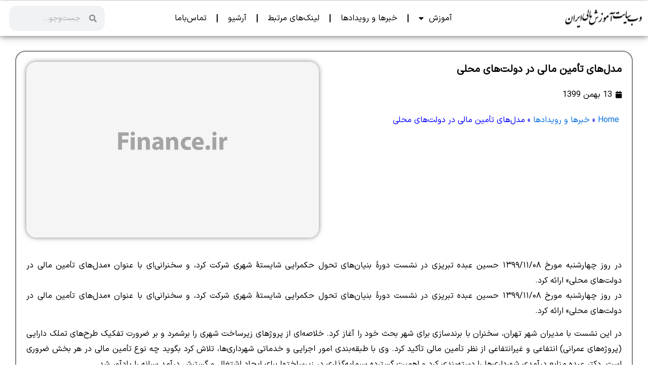

--- FILE ---
content_type: text/html; charset=UTF-8
request_url: https://finance.ir/%D9%85%D8%AF%D9%84%D9%87%D8%A7%DB%8C-%D8%AA%D8%A3%D9%85%DB%8C%D9%86-%D9%85%D8%A7%D9%84%DB%8C-%D8%AF%D8%B1-%D8%AF%D9%88%D9%84%D8%AA%D9%87%D8%A7%DB%8C-%D9%85%D8%AD%D9%84%DB%8C/
body_size: 37689
content:
<!DOCTYPE html>
<html dir="rtl" lang="fa-IR">
<head><meta charset="UTF-8"><script>if(navigator.userAgent.match(/MSIE|Internet Explorer/i)||navigator.userAgent.match(/Trident\/7\..*?rv:11/i)){var href=document.location.href;if(!href.match(/[?&]nowprocket/)){if(href.indexOf("?")==-1){if(href.indexOf("#")==-1){document.location.href=href+"?nowprocket=1"}else{document.location.href=href.replace("#","?nowprocket=1#")}}else{if(href.indexOf("#")==-1){document.location.href=href+"&nowprocket=1"}else{document.location.href=href.replace("#","&nowprocket=1#")}}}}</script><script>class RocketLazyLoadScripts{constructor(){this.v="1.2.3",this.triggerEvents=["keydown","mousedown","mousemove","touchmove","touchstart","touchend","wheel"],this.userEventHandler=this._triggerListener.bind(this),this.touchStartHandler=this._onTouchStart.bind(this),this.touchMoveHandler=this._onTouchMove.bind(this),this.touchEndHandler=this._onTouchEnd.bind(this),this.clickHandler=this._onClick.bind(this),this.interceptedClicks=[],window.addEventListener("pageshow",t=>{this.persisted=t.persisted}),window.addEventListener("DOMContentLoaded",()=>{this._preconnect3rdParties()}),this.delayedScripts={normal:[],async:[],defer:[]},this.trash=[],this.allJQueries=[]}_addUserInteractionListener(t){if(document.hidden){t._triggerListener();return}this.triggerEvents.forEach(e=>window.addEventListener(e,t.userEventHandler,{passive:!0})),window.addEventListener("touchstart",t.touchStartHandler,{passive:!0}),window.addEventListener("mousedown",t.touchStartHandler),document.addEventListener("visibilitychange",t.userEventHandler)}_removeUserInteractionListener(){this.triggerEvents.forEach(t=>window.removeEventListener(t,this.userEventHandler,{passive:!0})),document.removeEventListener("visibilitychange",this.userEventHandler)}_onTouchStart(t){"HTML"!==t.target.tagName&&(window.addEventListener("touchend",this.touchEndHandler),window.addEventListener("mouseup",this.touchEndHandler),window.addEventListener("touchmove",this.touchMoveHandler,{passive:!0}),window.addEventListener("mousemove",this.touchMoveHandler),t.target.addEventListener("click",this.clickHandler),this._renameDOMAttribute(t.target,"onclick","rocket-onclick"),this._pendingClickStarted())}_onTouchMove(t){window.removeEventListener("touchend",this.touchEndHandler),window.removeEventListener("mouseup",this.touchEndHandler),window.removeEventListener("touchmove",this.touchMoveHandler,{passive:!0}),window.removeEventListener("mousemove",this.touchMoveHandler),t.target.removeEventListener("click",this.clickHandler),this._renameDOMAttribute(t.target,"rocket-onclick","onclick"),this._pendingClickFinished()}_onTouchEnd(t){window.removeEventListener("touchend",this.touchEndHandler),window.removeEventListener("mouseup",this.touchEndHandler),window.removeEventListener("touchmove",this.touchMoveHandler,{passive:!0}),window.removeEventListener("mousemove",this.touchMoveHandler)}_onClick(t){t.target.removeEventListener("click",this.clickHandler),this._renameDOMAttribute(t.target,"rocket-onclick","onclick"),this.interceptedClicks.push(t),t.preventDefault(),t.stopPropagation(),t.stopImmediatePropagation(),this._pendingClickFinished()}_replayClicks(){window.removeEventListener("touchstart",this.touchStartHandler,{passive:!0}),window.removeEventListener("mousedown",this.touchStartHandler),this.interceptedClicks.forEach(t=>{t.target.dispatchEvent(new MouseEvent("click",{view:t.view,bubbles:!0,cancelable:!0}))})}_waitForPendingClicks(){return new Promise(t=>{this._isClickPending?this._pendingClickFinished=t:t()})}_pendingClickStarted(){this._isClickPending=!0}_pendingClickFinished(){this._isClickPending=!1}_renameDOMAttribute(t,e,r){t.hasAttribute&&t.hasAttribute(e)&&(event.target.setAttribute(r,event.target.getAttribute(e)),event.target.removeAttribute(e))}_triggerListener(){this._removeUserInteractionListener(this),"loading"===document.readyState?document.addEventListener("DOMContentLoaded",this._loadEverythingNow.bind(this)):this._loadEverythingNow()}_preconnect3rdParties(){let t=[];document.querySelectorAll("script[type=rocketlazyloadscript]").forEach(e=>{if(e.hasAttribute("src")){let r=new URL(e.src).origin;r!==location.origin&&t.push({src:r,crossOrigin:e.crossOrigin||"module"===e.getAttribute("data-rocket-type")})}}),t=[...new Map(t.map(t=>[JSON.stringify(t),t])).values()],this._batchInjectResourceHints(t,"preconnect")}async _loadEverythingNow(){this.lastBreath=Date.now(),this._delayEventListeners(this),this._delayJQueryReady(this),this._handleDocumentWrite(),this._registerAllDelayedScripts(),this._preloadAllScripts(),await this._loadScriptsFromList(this.delayedScripts.normal),await this._loadScriptsFromList(this.delayedScripts.defer),await this._loadScriptsFromList(this.delayedScripts.async);try{await this._triggerDOMContentLoaded(),await this._triggerWindowLoad()}catch(t){console.error(t)}window.dispatchEvent(new Event("rocket-allScriptsLoaded")),this._waitForPendingClicks().then(()=>{this._replayClicks()}),this._emptyTrash()}_registerAllDelayedScripts(){document.querySelectorAll("script[type=rocketlazyloadscript]").forEach(t=>{t.hasAttribute("data-rocket-src")?t.hasAttribute("async")&&!1!==t.async?this.delayedScripts.async.push(t):t.hasAttribute("defer")&&!1!==t.defer||"module"===t.getAttribute("data-rocket-type")?this.delayedScripts.defer.push(t):this.delayedScripts.normal.push(t):this.delayedScripts.normal.push(t)})}async _transformScript(t){return new Promise((await this._littleBreath(),navigator.userAgent.indexOf("Firefox/")>0||""===navigator.vendor)?e=>{let r=document.createElement("script");[...t.attributes].forEach(t=>{let e=t.nodeName;"type"!==e&&("data-rocket-type"===e&&(e="type"),"data-rocket-src"===e&&(e="src"),r.setAttribute(e,t.nodeValue))}),t.text&&(r.text=t.text),r.hasAttribute("src")?(r.addEventListener("load",e),r.addEventListener("error",e)):(r.text=t.text,e());try{t.parentNode.replaceChild(r,t)}catch(i){e()}}:async e=>{function r(){t.setAttribute("data-rocket-status","failed"),e()}try{let i=t.getAttribute("data-rocket-type"),n=t.getAttribute("data-rocket-src");t.text,i?(t.type=i,t.removeAttribute("data-rocket-type")):t.removeAttribute("type"),t.addEventListener("load",function r(){t.setAttribute("data-rocket-status","executed"),e()}),t.addEventListener("error",r),n?(t.removeAttribute("data-rocket-src"),t.src=n):t.src="data:text/javascript;base64,"+window.btoa(unescape(encodeURIComponent(t.text)))}catch(s){r()}})}async _loadScriptsFromList(t){let e=t.shift();return e&&e.isConnected?(await this._transformScript(e),this._loadScriptsFromList(t)):Promise.resolve()}_preloadAllScripts(){this._batchInjectResourceHints([...this.delayedScripts.normal,...this.delayedScripts.defer,...this.delayedScripts.async],"preload")}_batchInjectResourceHints(t,e){var r=document.createDocumentFragment();t.forEach(t=>{let i=t.getAttribute&&t.getAttribute("data-rocket-src")||t.src;if(i){let n=document.createElement("link");n.href=i,n.rel=e,"preconnect"!==e&&(n.as="script"),t.getAttribute&&"module"===t.getAttribute("data-rocket-type")&&(n.crossOrigin=!0),t.crossOrigin&&(n.crossOrigin=t.crossOrigin),t.integrity&&(n.integrity=t.integrity),r.appendChild(n),this.trash.push(n)}}),document.head.appendChild(r)}_delayEventListeners(t){let e={};function r(t,r){!function t(r){!e[r]&&(e[r]={originalFunctions:{add:r.addEventListener,remove:r.removeEventListener},eventsToRewrite:[]},r.addEventListener=function(){arguments[0]=i(arguments[0]),e[r].originalFunctions.add.apply(r,arguments)},r.removeEventListener=function(){arguments[0]=i(arguments[0]),e[r].originalFunctions.remove.apply(r,arguments)});function i(t){return e[r].eventsToRewrite.indexOf(t)>=0?"rocket-"+t:t}}(t),e[t].eventsToRewrite.push(r)}function i(t,e){let r=t[e];Object.defineProperty(t,e,{get:()=>r||function(){},set(i){t["rocket"+e]=r=i}})}r(document,"DOMContentLoaded"),r(window,"DOMContentLoaded"),r(window,"load"),r(window,"pageshow"),r(document,"readystatechange"),i(document,"onreadystatechange"),i(window,"onload"),i(window,"onpageshow")}_delayJQueryReady(t){let e;function r(r){if(r&&r.fn&&!t.allJQueries.includes(r)){r.fn.ready=r.fn.init.prototype.ready=function(e){return t.domReadyFired?e.bind(document)(r):document.addEventListener("rocket-DOMContentLoaded",()=>e.bind(document)(r)),r([])};let i=r.fn.on;r.fn.on=r.fn.init.prototype.on=function(){if(this[0]===window){function t(t){return t.split(" ").map(t=>"load"===t||0===t.indexOf("load.")?"rocket-jquery-load":t).join(" ")}"string"==typeof arguments[0]||arguments[0]instanceof String?arguments[0]=t(arguments[0]):"object"==typeof arguments[0]&&Object.keys(arguments[0]).forEach(e=>{let r=arguments[0][e];delete arguments[0][e],arguments[0][t(e)]=r})}return i.apply(this,arguments),this},t.allJQueries.push(r)}e=r}r(window.jQuery),Object.defineProperty(window,"jQuery",{get:()=>e,set(t){r(t)}})}async _triggerDOMContentLoaded(){this.domReadyFired=!0,await this._littleBreath(),document.dispatchEvent(new Event("rocket-DOMContentLoaded")),await this._littleBreath(),window.dispatchEvent(new Event("rocket-DOMContentLoaded")),await this._littleBreath(),document.dispatchEvent(new Event("rocket-readystatechange")),await this._littleBreath(),document.rocketonreadystatechange&&document.rocketonreadystatechange()}async _triggerWindowLoad(){await this._littleBreath(),window.dispatchEvent(new Event("rocket-load")),await this._littleBreath(),window.rocketonload&&window.rocketonload(),await this._littleBreath(),this.allJQueries.forEach(t=>t(window).trigger("rocket-jquery-load")),await this._littleBreath();let t=new Event("rocket-pageshow");t.persisted=this.persisted,window.dispatchEvent(t),await this._littleBreath(),window.rocketonpageshow&&window.rocketonpageshow({persisted:this.persisted})}_handleDocumentWrite(){let t=new Map;document.write=document.writeln=function(e){let r=document.currentScript;r||console.error("WPRocket unable to document.write this: "+e);let i=document.createRange(),n=r.parentElement,s=t.get(r);void 0===s&&(s=r.nextSibling,t.set(r,s));let a=document.createDocumentFragment();i.setStart(a,0),a.appendChild(i.createContextualFragment(e)),n.insertBefore(a,s)}}async _littleBreath(){Date.now()-this.lastBreath>45&&(await this._requestAnimFrame(),this.lastBreath=Date.now())}async _requestAnimFrame(){return document.hidden?new Promise(t=>setTimeout(t)):new Promise(t=>requestAnimationFrame(t))}_emptyTrash(){this.trash.forEach(t=>t.remove())}static run(){let t=new RocketLazyLoadScripts;t._addUserInteractionListener(t)}}RocketLazyLoadScripts.run();</script>
	
	<meta name="viewport" content="width=device-width, initial-scale=1.0, viewport-fit=cover" />		<meta property="og:image" content="https://finance.ir/wp-content/uploads/2023/06/no-pic.jpg"/>
<meta property="og:url" content="https://finance.ir/%D9%85%D8%AF%D9%84%D9%87%D8%A7%DB%8C-%D8%AA%D8%A3%D9%85%DB%8C%D9%86-%D9%85%D8%A7%D9%84%DB%8C-%D8%AF%D8%B1-%D8%AF%D9%88%D9%84%D8%AA%D9%87%D8%A7%DB%8C-%D9%85%D8%AD%D9%84%DB%8C/"/>
<meta property="og:type" content="article"/>
<meta property="og:title" content="مدل‌های تأمین مالی در دولت‌های محلی"/>
<meta property="og:description" content="در روز چهارشنبه مورخ ۱۳۹۹/۱۱/۰۸ حسین عبده تبریزی در نشست دورۀ بنیان‌های تحول حکمرایی شایستۀ شهری شرکت کرد، و سخنرانی‌ای با عنوان «مدل‌های تأمین مالی در […]"/>
<link rel="alternate" hreflang="fa-IR" href="https://finance.ir/%D9%85%D8%AF%D9%84%D9%87%D8%A7%DB%8C-%D8%AA%D8%A3%D9%85%DB%8C%D9%86-%D9%85%D8%A7%D9%84%DB%8C-%D8%AF%D8%B1-%D8%AF%D9%88%D9%84%D8%AA%D9%87%D8%A7%DB%8C-%D9%85%D8%AD%D9%84%DB%8C/"/>
<meta name='robots' content='index, follow, max-image-preview:large, max-snippet:-1, max-video-preview:-1' />
<meta name="format-detection" content="telephone=no">
<meta name="viewport" content="width=device-width, initial-scale=1, maximum-scale=1" />
<meta name="theme-color" content="#ffffff" media="(prefers-color-scheme: light)">
<meta name="theme-color" content="#ffffff" media="(prefers-color-scheme: dark)">

	<!-- This site is optimized with the Yoast SEO Premium plugin v24.4 (Yoast SEO v24.4) - https://yoast.com/wordpress/plugins/seo/ -->
	<title>مدل‌های تأمین مالی در دولت‌های محلی - وبسایت آموزش مالی ایران</title>
	<link rel="canonical" href="https://finance.ir/مدلهای-تأمین-مالی-در-دولتهای-محلی/" />
	<meta property="og:locale" content="fa_IR" />
	<meta property="og:type" content="article" />
	<meta property="og:title" content="مدل‌های تأمین مالی در دولت‌های محلی" />
	<meta property="og:description" content="در روز چهارشنبه مورخ ۱۳۹۹/۱۱/۰۸ حسین عبده تبریزی در نشست دورۀ بنیان‌های تحول حکمرایی شایستۀ شهری شرکت کرد، و سخنرانی‌ای با عنوان «مدل‌های تأمین مالی در […]" />
	<meta property="og:url" content="https://finance.ir/مدلهای-تأمین-مالی-در-دولتهای-محلی/" />
	<meta property="og:site_name" content="وبسایت آموزش مالی ایران" />
	<meta property="article:published_time" content="2021-02-01T11:46:46+00:00" />
	<meta property="article:modified_time" content="2023-06-23T14:21:53+00:00" />
	<meta property="og:image" content="https://finance.ir/wp-content/uploads/2023/06/no-pic.jpg" />
	<meta property="og:image:width" content="1000" />
	<meta property="og:image:height" content="600" />
	<meta property="og:image:type" content="image/jpeg" />
	<meta name="twitter:card" content="summary_large_image" />
	<meta name="twitter:label1" content="نوشته‌شده بدست" />
	<meta name="twitter:data1" content="" />
	<script type="application/ld+json" class="yoast-schema-graph">{"@context":"https://schema.org","@graph":[{"@type":"Article","@id":"https://finance.ir/%d9%85%d8%af%d9%84%d9%87%d8%a7%db%8c-%d8%aa%d8%a3%d9%85%db%8c%d9%86-%d9%85%d8%a7%d9%84%db%8c-%d8%af%d8%b1-%d8%af%d9%88%d9%84%d8%aa%d9%87%d8%a7%db%8c-%d9%85%d8%ad%d9%84%db%8c/#article","isPartOf":{"@id":"https://finance.ir/%d9%85%d8%af%d9%84%d9%87%d8%a7%db%8c-%d8%aa%d8%a3%d9%85%db%8c%d9%86-%d9%85%d8%a7%d9%84%db%8c-%d8%af%d8%b1-%d8%af%d9%88%d9%84%d8%aa%d9%87%d8%a7%db%8c-%d9%85%d8%ad%d9%84%db%8c/"},"author":{"name":"","@id":""},"headline":"مدل‌های تأمین مالی در دولت‌های محلی","datePublished":"2021-02-01T11:46:46+00:00","dateModified":"2023-06-23T14:21:53+00:00","mainEntityOfPage":{"@id":"https://finance.ir/%d9%85%d8%af%d9%84%d9%87%d8%a7%db%8c-%d8%aa%d8%a3%d9%85%db%8c%d9%86-%d9%85%d8%a7%d9%84%db%8c-%d8%af%d8%b1-%d8%af%d9%88%d9%84%d8%aa%d9%87%d8%a7%db%8c-%d9%85%d8%ad%d9%84%db%8c/"},"wordCount":1,"commentCount":0,"publisher":{"@id":"https://finance.ir/#organization"},"image":{"@id":"https://finance.ir/%d9%85%d8%af%d9%84%d9%87%d8%a7%db%8c-%d8%aa%d8%a3%d9%85%db%8c%d9%86-%d9%85%d8%a7%d9%84%db%8c-%d8%af%d8%b1-%d8%af%d9%88%d9%84%d8%aa%d9%87%d8%a7%db%8c-%d9%85%d8%ad%d9%84%db%8c/#primaryimage"},"thumbnailUrl":"https://finance.ir/wp-content/uploads/2023/06/no-pic.jpg","articleSection":["خبرها و رویدادها"],"inLanguage":"fa-IR","potentialAction":[{"@type":"CommentAction","name":"Comment","target":["https://finance.ir/%d9%85%d8%af%d9%84%d9%87%d8%a7%db%8c-%d8%aa%d8%a3%d9%85%db%8c%d9%86-%d9%85%d8%a7%d9%84%db%8c-%d8%af%d8%b1-%d8%af%d9%88%d9%84%d8%aa%d9%87%d8%a7%db%8c-%d9%85%d8%ad%d9%84%db%8c/#respond"]}]},{"@type":"WebPage","@id":"https://finance.ir/%d9%85%d8%af%d9%84%d9%87%d8%a7%db%8c-%d8%aa%d8%a3%d9%85%db%8c%d9%86-%d9%85%d8%a7%d9%84%db%8c-%d8%af%d8%b1-%d8%af%d9%88%d9%84%d8%aa%d9%87%d8%a7%db%8c-%d9%85%d8%ad%d9%84%db%8c/","url":"https://finance.ir/%d9%85%d8%af%d9%84%d9%87%d8%a7%db%8c-%d8%aa%d8%a3%d9%85%db%8c%d9%86-%d9%85%d8%a7%d9%84%db%8c-%d8%af%d8%b1-%d8%af%d9%88%d9%84%d8%aa%d9%87%d8%a7%db%8c-%d9%85%d8%ad%d9%84%db%8c/","name":"مدل‌های تأمین مالی در دولت‌های محلی - وبسایت آموزش مالی ایران","isPartOf":{"@id":"https://finance.ir/#website"},"primaryImageOfPage":{"@id":"https://finance.ir/%d9%85%d8%af%d9%84%d9%87%d8%a7%db%8c-%d8%aa%d8%a3%d9%85%db%8c%d9%86-%d9%85%d8%a7%d9%84%db%8c-%d8%af%d8%b1-%d8%af%d9%88%d9%84%d8%aa%d9%87%d8%a7%db%8c-%d9%85%d8%ad%d9%84%db%8c/#primaryimage"},"image":{"@id":"https://finance.ir/%d9%85%d8%af%d9%84%d9%87%d8%a7%db%8c-%d8%aa%d8%a3%d9%85%db%8c%d9%86-%d9%85%d8%a7%d9%84%db%8c-%d8%af%d8%b1-%d8%af%d9%88%d9%84%d8%aa%d9%87%d8%a7%db%8c-%d9%85%d8%ad%d9%84%db%8c/#primaryimage"},"thumbnailUrl":"https://finance.ir/wp-content/uploads/2023/06/no-pic.jpg","datePublished":"2021-02-01T11:46:46+00:00","dateModified":"2023-06-23T14:21:53+00:00","breadcrumb":{"@id":"https://finance.ir/%d9%85%d8%af%d9%84%d9%87%d8%a7%db%8c-%d8%aa%d8%a3%d9%85%db%8c%d9%86-%d9%85%d8%a7%d9%84%db%8c-%d8%af%d8%b1-%d8%af%d9%88%d9%84%d8%aa%d9%87%d8%a7%db%8c-%d9%85%d8%ad%d9%84%db%8c/#breadcrumb"},"inLanguage":"fa-IR","potentialAction":[{"@type":"ReadAction","target":["https://finance.ir/%d9%85%d8%af%d9%84%d9%87%d8%a7%db%8c-%d8%aa%d8%a3%d9%85%db%8c%d9%86-%d9%85%d8%a7%d9%84%db%8c-%d8%af%d8%b1-%d8%af%d9%88%d9%84%d8%aa%d9%87%d8%a7%db%8c-%d9%85%d8%ad%d9%84%db%8c/"]}]},{"@type":"ImageObject","inLanguage":"fa-IR","@id":"https://finance.ir/%d9%85%d8%af%d9%84%d9%87%d8%a7%db%8c-%d8%aa%d8%a3%d9%85%db%8c%d9%86-%d9%85%d8%a7%d9%84%db%8c-%d8%af%d8%b1-%d8%af%d9%88%d9%84%d8%aa%d9%87%d8%a7%db%8c-%d9%85%d8%ad%d9%84%db%8c/#primaryimage","url":"https://finance.ir/wp-content/uploads/2023/06/no-pic.jpg","contentUrl":"https://finance.ir/wp-content/uploads/2023/06/no-pic.jpg","width":1000,"height":600},{"@type":"BreadcrumbList","@id":"https://finance.ir/%d9%85%d8%af%d9%84%d9%87%d8%a7%db%8c-%d8%aa%d8%a3%d9%85%db%8c%d9%86-%d9%85%d8%a7%d9%84%db%8c-%d8%af%d8%b1-%d8%af%d9%88%d9%84%d8%aa%d9%87%d8%a7%db%8c-%d9%85%d8%ad%d9%84%db%8c/#breadcrumb","itemListElement":[{"@type":"ListItem","position":1,"name":"Home","item":"https://finance.ir/"},{"@type":"ListItem","position":2,"name":"مدل‌های تأمین مالی در دولت‌های محلی"}]},{"@type":"WebSite","@id":"https://finance.ir/#website","url":"https://finance.ir/","name":"وبسایت آموزش مالی ایران","description":"پایگاه آموزشی در حوزه دانش مالی شرکت‌ها، بازارها و نهاد‌های مالی","publisher":{"@id":"https://finance.ir/#organization"},"potentialAction":[{"@type":"SearchAction","target":{"@type":"EntryPoint","urlTemplate":"https://finance.ir/?s={search_term_string}"},"query-input":{"@type":"PropertyValueSpecification","valueRequired":true,"valueName":"search_term_string"}}],"inLanguage":"fa-IR"},{"@type":"Organization","@id":"https://finance.ir/#organization","name":"وبسایت آموزش مالی ایران","url":"https://finance.ir/","logo":{"@type":"ImageObject","inLanguage":"fa-IR","@id":"https://finance.ir/#/schema/logo/image/","url":"https://finance.ir/wp-content/uploads/2023/05/logo.png","contentUrl":"https://finance.ir/wp-content/uploads/2023/05/logo.png","width":700,"height":200,"caption":"وبسایت آموزش مالی ایران"},"image":{"@id":"https://finance.ir/#/schema/logo/image/"}},{"@type":"Person","@id":"","url":"https://finance.ir/author/"}]}</script>
	<!-- / Yoast SEO Premium plugin. -->


<link rel='dns-prefetch' href='//fonts.googleapis.com' />
<link rel="alternate" type="application/rss+xml" title="وبسایت آموزش مالی ایران &raquo; خوراک" href="https://finance.ir/feed/" />
<link rel="alternate" type="application/rss+xml" title="وبسایت آموزش مالی ایران &raquo; خوراک دیدگاه‌ها" href="https://finance.ir/comments/feed/" />
<link rel="alternate" type="application/rss+xml" title="وبسایت آموزش مالی ایران &raquo; مدل‌های تأمین مالی در دولت‌های محلی خوراک دیدگاه‌ها" href="https://finance.ir/%d9%85%d8%af%d9%84%d9%87%d8%a7%db%8c-%d8%aa%d8%a3%d9%85%db%8c%d9%86-%d9%85%d8%a7%d9%84%db%8c-%d8%af%d8%b1-%d8%af%d9%88%d9%84%d8%aa%d9%87%d8%a7%db%8c-%d9%85%d8%ad%d9%84%db%8c/feed/" />
<link rel="alternate" title="oEmbed (JSON)" type="application/json+oembed" href="https://finance.ir/wp-json/oembed/1.0/embed?url=https%3A%2F%2Ffinance.ir%2F%25d9%2585%25d8%25af%25d9%2584%25d9%2587%25d8%25a7%25db%258c-%25d8%25aa%25d8%25a3%25d9%2585%25db%258c%25d9%2586-%25d9%2585%25d8%25a7%25d9%2584%25db%258c-%25d8%25af%25d8%25b1-%25d8%25af%25d9%2588%25d9%2584%25d8%25aa%25d9%2587%25d8%25a7%25db%258c-%25d9%2585%25d8%25ad%25d9%2584%25db%258c%2F" />
<link rel="alternate" title="oEmbed (XML)" type="text/xml+oembed" href="https://finance.ir/wp-json/oembed/1.0/embed?url=https%3A%2F%2Ffinance.ir%2F%25d9%2585%25d8%25af%25d9%2584%25d9%2587%25d8%25a7%25db%258c-%25d8%25aa%25d8%25a3%25d9%2585%25db%258c%25d9%2586-%25d9%2585%25d8%25a7%25d9%2584%25db%258c-%25d8%25af%25d8%25b1-%25d8%25af%25d9%2588%25d9%2584%25d8%25aa%25d9%2587%25d8%25a7%25db%258c-%25d9%2585%25d8%25ad%25d9%2584%25db%258c%2F&#038;format=xml" />
<style id='wp-img-auto-sizes-contain-inline-css' type='text/css'>
img:is([sizes=auto i],[sizes^="auto," i]){contain-intrinsic-size:3000px 1500px}
/*# sourceURL=wp-img-auto-sizes-contain-inline-css */
</style>
<style id='wp-emoji-styles-inline-css' type='text/css'>

	img.wp-smiley, img.emoji {
		display: inline !important;
		border: none !important;
		box-shadow: none !important;
		height: 1em !important;
		width: 1em !important;
		margin: 0 0.07em !important;
		vertical-align: -0.1em !important;
		background: none !important;
		padding: 0 !important;
	}
/*# sourceURL=wp-emoji-styles-inline-css */
</style>
<link rel='stylesheet' id='wp-block-library-rtl-css' href='https://finance.ir/wp-includes/css/dist/block-library/style-rtl.min.css?ver=6.9' type='text/css' media='all' />

<style id='classic-theme-styles-inline-css' type='text/css'>
/*! This file is auto-generated */
.wp-block-button__link{color:#fff;background-color:#32373c;border-radius:9999px;box-shadow:none;text-decoration:none;padding:calc(.667em + 2px) calc(1.333em + 2px);font-size:1.125em}.wp-block-file__button{background:#32373c;color:#fff;text-decoration:none}
/*# sourceURL=/wp-includes/css/classic-themes.min.css */
</style>
<link data-minify="1" rel='stylesheet' id='mfn-be-css' href='https://finance.ir/wp-content/cache/min/1/wp-content/themes/betheme/css/be.css?ver=1769117626' type='text/css' media='all' />
<link rel='stylesheet' id='mfn-animations-css' href='https://finance.ir/wp-content/themes/betheme/assets/animations/animations.min.css?ver=27.2.12' type='text/css' media='all' />
<link data-minify="1" rel='stylesheet' id='mfn-font-awesome-css' href='https://finance.ir/wp-content/cache/min/1/wp-content/themes/betheme/fonts/fontawesome/fontawesome.css?ver=1769117626' type='text/css' media='all' />
<link rel='stylesheet' id='mfn-jplayer-css' href='https://finance.ir/wp-content/themes/betheme/assets/jplayer/css/jplayer.blue.monday.min.css?ver=27.2.12' type='text/css' media='all' />
<link data-minify="1" rel='stylesheet' id='mfn-responsive-css' href='https://finance.ir/wp-content/cache/min/1/wp-content/themes/betheme/css/responsive.css?ver=1769117626' type='text/css' media='all' />
<link rel='stylesheet' id='mfn-font-button-css' href='https://fonts.googleapis.com/css?family=Poppins%3A400%2C600&#038;display=swap&#038;ver=6.9' type='text/css' media='all' />
<link rel='stylesheet' id='elementor-frontend-css' href='https://finance.ir/wp-content/plugins/elementor/assets/css/frontend-rtl.min.css?ver=3.27.5' type='text/css' media='all' />
<link rel='stylesheet' id='widget-heading-css' href='https://finance.ir/wp-content/plugins/elementor/assets/css/widget-heading-rtl.min.css?ver=3.27.5' type='text/css' media='all' />
<link rel='stylesheet' id='widget-text-editor-css' href='https://finance.ir/wp-content/plugins/elementor/assets/css/widget-text-editor-rtl.min.css?ver=3.27.5' type='text/css' media='all' />
<link rel='stylesheet' id='e-animation-fadeIn-css' href='https://finance.ir/wp-content/plugins/elementor/assets/lib/animations/styles/fadeIn.min.css?ver=3.27.5' type='text/css' media='all' />
<link rel='stylesheet' id='e-popup-css' href='https://finance.ir/wp-content/plugins/elementor-pro/assets/css/conditionals/popup.min.css?ver=3.27.4' type='text/css' media='all' />
<link rel='stylesheet' id='widget-image-css' href='https://finance.ir/wp-content/plugins/elementor/assets/css/widget-image-rtl.min.css?ver=3.27.5' type='text/css' media='all' />
<link rel='stylesheet' id='widget-nav-menu-css' href='https://finance.ir/wp-content/plugins/elementor-pro/assets/css/widget-nav-menu-rtl.min.css?ver=3.27.4' type='text/css' media='all' />
<link rel='stylesheet' id='widget-search-form-css' href='https://finance.ir/wp-content/plugins/elementor-pro/assets/css/widget-search-form-rtl.min.css?ver=3.27.4' type='text/css' media='all' />
<link rel='stylesheet' id='elementor-icons-shared-0-css' href='https://finance.ir/wp-content/plugins/elementor/assets/lib/font-awesome/css/fontawesome.min.css?ver=5.15.3' type='text/css' media='all' />
<link data-minify="1" rel='stylesheet' id='elementor-icons-fa-solid-css' href='https://finance.ir/wp-content/cache/min/1/wp-content/plugins/elementor/assets/lib/font-awesome/css/solid.min.css?ver=1769117626' type='text/css' media='all' />
<link rel='stylesheet' id='e-sticky-css' href='https://finance.ir/wp-content/plugins/elementor-pro/assets/css/modules/sticky.min.css?ver=3.27.4' type='text/css' media='all' />
<link rel='stylesheet' id='widget-post-info-css' href='https://finance.ir/wp-content/plugins/elementor-pro/assets/css/widget-post-info-rtl.min.css?ver=3.27.4' type='text/css' media='all' />
<link rel='stylesheet' id='widget-icon-list-css' href='https://finance.ir/wp-content/plugins/elementor/assets/css/widget-icon-list-rtl.min.css?ver=3.27.5' type='text/css' media='all' />
<link data-minify="1" rel='stylesheet' id='elementor-icons-fa-regular-css' href='https://finance.ir/wp-content/cache/min/1/wp-content/plugins/elementor/assets/lib/font-awesome/css/regular.min.css?ver=1769121000' type='text/css' media='all' />
<link data-minify="1" rel='stylesheet' id='elementor-icons-css' href='https://finance.ir/wp-content/cache/min/1/wp-content/plugins/elementor/assets/lib/eicons/css/elementor-icons.min.css?ver=1769117626' type='text/css' media='all' />
<link rel='stylesheet' id='elementor-post-265-css' href='https://finance.ir/wp-content/uploads/elementor/css/post-265.css?ver=1739789943' type='text/css' media='all' />
<link data-minify="1" rel='stylesheet' id='font-awesome-5-all-css' href='https://finance.ir/wp-content/cache/min/1/wp-content/plugins/elementor/assets/lib/font-awesome/css/all.min.css?ver=1769117627' type='text/css' media='all' />
<link rel='stylesheet' id='font-awesome-4-shim-css' href='https://finance.ir/wp-content/plugins/elementor/assets/lib/font-awesome/css/v4-shims.min.css?ver=3.27.5' type='text/css' media='all' />
<link rel='stylesheet' id='elementor-post-479-css' href='https://finance.ir/wp-content/uploads/elementor/css/post-479.css?ver=1739789943' type='text/css' media='all' />
<link rel='stylesheet' id='elementor-post-3219-css' href='https://finance.ir/wp-content/uploads/elementor/css/post-3219.css?ver=1739789943' type='text/css' media='all' />
<link rel='stylesheet' id='elementor-post-2741-css' href='https://finance.ir/wp-content/uploads/elementor/css/post-2741.css?ver=1739789943' type='text/css' media='all' />
<link rel='stylesheet' id='elementor-post-427-css' href='https://finance.ir/wp-content/uploads/elementor/css/post-427.css?ver=1739789947' type='text/css' media='all' />
<link data-minify="1" rel='stylesheet' id='ekit-widget-styles-css' href='https://finance.ir/wp-content/cache/min/1/wp-content/plugins/elementskit-lite/widgets/init/assets/css/widget-styles.css?ver=1769117627' type='text/css' media='all' />
<link data-minify="1" rel='stylesheet' id='ekit-widget-styles-pro-css' href='https://finance.ir/wp-content/cache/min/1/wp-content/plugins/elementskit/widgets/init/assets/css/widget-styles-pro.css?ver=1769117627' type='text/css' media='all' />
<link data-minify="1" rel='stylesheet' id='ekit-responsive-css' href='https://finance.ir/wp-content/cache/min/1/wp-content/plugins/elementskit-lite/widgets/init/assets/css/responsive.css?ver=1769117627' type='text/css' media='all' />
<link data-minify="1" rel='stylesheet' id='elementskit-rtl-css' href='https://finance.ir/wp-content/cache/min/1/wp-content/plugins/elementskit-lite/widgets/init/assets/css/rtl.css?ver=1769117627' type='text/css' media='all' />
<style id='mfn-dynamic-inline-css' type='text/css'>
@font-face{font-family:"iransans";src:url("/wp-content/uploads/2023/05/IRANSansXV.woff") format("woff"),url("/wp-content/uploads/2023/05/IRANSansXV.ttf") format("truetype");font-weight:normal;font-style:normal;font-display:swap}@font-face{font-family:"iransansnum";src:url("/wp-content/uploads/2023/05/IRANSansXFaNum-ExtraBold.woff") format("woff"),url("/wp-content/uploads/2023/05/IRANSansXFaNum-ExtraBold.ttf") format("truetype");font-weight:normal;font-style:normal;font-display:swap}
html{background-color:#ffffff}#Wrapper,#Content,.mfn-popup .mfn-popup-content,.mfn-off-canvas-sidebar .mfn-off-canvas-content-wrapper,.mfn-cart-holder,.mfn-header-login,#Top_bar .search_wrapper,#Top_bar .top_bar_right .mfn-live-search-box,.column_livesearch .mfn-live-search-wrapper,.column_livesearch .mfn-live-search-box{background-color:#ffffff}.layout-boxed.mfn-bebuilder-header.mfn-ui #Wrapper .mfn-only-sample-content{background-color:#ffffff}body:not(.template-slider) #Header{min-height:100px}body.header-below:not(.template-slider) #Header{padding-top:100px}#Footer .widgets_wrapper{padding:70px 0}.has-search-overlay.search-overlay-opened #search-overlay{background-color:rgba(0,0,0,0.6)}.elementor-page.elementor-default.is-elementor #Content .section_wrapper .the_content .section_wrapper{max-width:100%}.elementor-page.elementor-default.is-elementor #Content .section_wrapper .the_content_wrapper{margin-left:0;margin-right:0;width:100%}body,button,span.date_label,.timeline_items li h3 span,input[type="submit"],input[type="reset"],input[type="button"],input[type="date"],input[type="text"],input[type="password"],input[type="tel"],input[type="email"],textarea,select,.offer_li .title h3,.mfn-menu-item-megamenu{font-family:"iransans",-apple-system,BlinkMacSystemFont,"Segoe UI",Roboto,Oxygen-Sans,Ubuntu,Cantarell,"Helvetica Neue",sans-serif}#menu > ul > li > a,a.action_button,#overlay-menu ul li a{font-family:"iransans",-apple-system,BlinkMacSystemFont,"Segoe UI",Roboto,Oxygen-Sans,Ubuntu,Cantarell,"Helvetica Neue",sans-serif}#Subheader .title{font-family:"iransans",-apple-system,BlinkMacSystemFont,"Segoe UI",Roboto,Oxygen-Sans,Ubuntu,Cantarell,"Helvetica Neue",sans-serif}h1,h2,h3,h4,.text-logo #logo{font-family:"iransans",-apple-system,BlinkMacSystemFont,"Segoe UI",Roboto,Oxygen-Sans,Ubuntu,Cantarell,"Helvetica Neue",sans-serif}h5,h6{font-family:"iransans",-apple-system,BlinkMacSystemFont,"Segoe UI",Roboto,Oxygen-Sans,Ubuntu,Cantarell,"Helvetica Neue",sans-serif}blockquote{font-family:"iransans",-apple-system,BlinkMacSystemFont,"Segoe UI",Roboto,Oxygen-Sans,Ubuntu,Cantarell,"Helvetica Neue",sans-serif}.chart_box .chart .num,.counter .desc_wrapper .number-wrapper,.how_it_works .image .number,.pricing-box .plan-header .price,.quick_fact .number-wrapper,.woocommerce .product div.entry-summary .price{font-family:"iransans",-apple-system,BlinkMacSystemFont,"Segoe UI",Roboto,Oxygen-Sans,Ubuntu,Cantarell,"Helvetica Neue",sans-serif}body,.mfn-menu-item-megamenu{font-size:16px;line-height:30px;font-weight:300;letter-spacing:0px}.big{font-size:17px;line-height:30px;font-weight:400;letter-spacing:0px}#menu > ul > li > a,a.action_button,#overlay-menu ul li a{font-size:15px;font-weight:500;letter-spacing:0px}#overlay-menu ul li a{line-height:22.5px}#Subheader .title{font-size:36px;line-height:85px;font-weight:500;letter-spacing:0px}h1,.text-logo #logo{font-size:100px;line-height:95px;font-weight:500;letter-spacing:0px}h2{font-size:30px;line-height:85px;font-weight:700;letter-spacing:0px}h3,.woocommerce ul.products li.product h3,.woocommerce #customer_login h2{font-size:35px;line-height:35px;font-weight:500;letter-spacing:0px}h4,.woocommerce .woocommerce-order-details__title,.woocommerce .wc-bacs-bank-details-heading,.woocommerce .woocommerce-customer-details h2{font-size:26px;line-height:36px;font-weight:500;letter-spacing:0px}h5{font-size:24px;line-height:34px;font-weight:500;letter-spacing:0px}h6{font-size:20px;line-height:28px;font-weight:700;letter-spacing:0px}#Intro .intro-title{font-size:36px;line-height:85px;font-weight:500;letter-spacing:0px}@media only screen and (min-width:768px) and (max-width:959px){body,.mfn-menu-item-megamenu{font-size:15px;line-height:28px;font-weight:300;letter-spacing:0px}.big{font-size:16px;line-height:28px;font-weight:400;letter-spacing:0px}#menu > ul > li > a,a.action_button,#overlay-menu ul li a{font-size:15px;font-weight:500;letter-spacing:0px}#overlay-menu ul li a{line-height:22.5px}#Subheader .title{font-size:60px;line-height:65px;font-weight:500;letter-spacing:0px}h1,.text-logo #logo{font-size:80px;line-height:85px;font-weight:500;letter-spacing:0px}h2{font-size:60px;line-height:65px;font-weight:700;letter-spacing:0px}h3,.woocommerce ul.products li.product h3,.woocommerce #customer_login h2{font-size:28px;line-height:35px;font-weight:500;letter-spacing:0px}h4,.woocommerce .woocommerce-order-details__title,.woocommerce .wc-bacs-bank-details-heading,.woocommerce .woocommerce-customer-details h2{font-size:22px;line-height:34px;font-weight:500;letter-spacing:0px}h5{font-size:20px;line-height:28px;font-weight:500;letter-spacing:0px}h6{font-size:18px;line-height:26px;font-weight:700;letter-spacing:0px}#Intro .intro-title{font-size:60px;line-height:65px;font-weight:500;letter-spacing:0px}blockquote{font-size:15px}.chart_box .chart .num{font-size:45px;line-height:45px}.counter .desc_wrapper .number-wrapper{font-size:45px;line-height:45px}.counter .desc_wrapper .title{font-size:14px;line-height:18px}.faq .question .title{font-size:14px}.fancy_heading .title{font-size:38px;line-height:38px}.offer .offer_li .desc_wrapper .title h3{font-size:32px;line-height:32px}.offer_thumb_ul li.offer_thumb_li .desc_wrapper .title h3{font-size:32px;line-height:32px}.pricing-box .plan-header h2{font-size:27px;line-height:27px}.pricing-box .plan-header .price > span{font-size:40px;line-height:40px}.pricing-box .plan-header .price sup.currency{font-size:18px;line-height:18px}.pricing-box .plan-header .price sup.period{font-size:14px;line-height:14px}.quick_fact .number-wrapper{font-size:80px;line-height:80px}.trailer_box .desc h2{font-size:27px;line-height:27px}.widget > h3{font-size:17px;line-height:20px}}@media only screen and (min-width:480px) and (max-width:767px){body,.mfn-menu-item-megamenu{font-size:15px;line-height:28px;font-weight:300;letter-spacing:0px}.big{font-size:16px;line-height:28px;font-weight:400;letter-spacing:0px}#menu > ul > li > a,a.action_button,#overlay-menu ul li a{font-size:15px;font-weight:500;letter-spacing:0px}#overlay-menu ul li a{line-height:22.5px}#Subheader .title{font-size:60px;line-height:65px;font-weight:500;letter-spacing:0px}h1,.text-logo #logo{font-size:80px;line-height:85px;font-weight:500;letter-spacing:0px}h2{font-size:60px;line-height:65px;font-weight:700;letter-spacing:0px}h3,.woocommerce ul.products li.product h3,.woocommerce #customer_login h2{font-size:28px;line-height:35px;font-weight:500;letter-spacing:0px}h4,.woocommerce .woocommerce-order-details__title,.woocommerce .wc-bacs-bank-details-heading,.woocommerce .woocommerce-customer-details h2{font-size:22px;line-height:34px;font-weight:500;letter-spacing:0px}h5{font-size:20px;line-height:28px;font-weight:500;letter-spacing:0px}h6{font-size:18px;line-height:26px;font-weight:700;letter-spacing:0px}#Intro .intro-title{font-size:60px;line-height:65px;font-weight:500;letter-spacing:0px}blockquote{font-size:14px}.chart_box .chart .num{font-size:40px;line-height:40px}.counter .desc_wrapper .number-wrapper{font-size:40px;line-height:40px}.counter .desc_wrapper .title{font-size:13px;line-height:16px}.faq .question .title{font-size:13px}.fancy_heading .title{font-size:34px;line-height:34px}.offer .offer_li .desc_wrapper .title h3{font-size:28px;line-height:28px}.offer_thumb_ul li.offer_thumb_li .desc_wrapper .title h3{font-size:28px;line-height:28px}.pricing-box .plan-header h2{font-size:24px;line-height:24px}.pricing-box .plan-header .price > span{font-size:34px;line-height:34px}.pricing-box .plan-header .price sup.currency{font-size:16px;line-height:16px}.pricing-box .plan-header .price sup.period{font-size:13px;line-height:13px}.quick_fact .number-wrapper{font-size:70px;line-height:70px}.trailer_box .desc h2{font-size:24px;line-height:24px}.widget > h3{font-size:16px;line-height:19px}}@media only screen and (max-width:479px){body,.mfn-menu-item-megamenu{font-size:15px;line-height:28px;font-weight:300;letter-spacing:0px}.big{font-size:16px;line-height:28px;font-weight:400;letter-spacing:0px}#menu > ul > li > a,a.action_button,#overlay-menu ul li a{font-size:15px;font-weight:500;letter-spacing:0px}#overlay-menu ul li a{line-height:22.5px}#Subheader .title{font-size:60px;line-height:65px;font-weight:500;letter-spacing:0px}h1,.text-logo #logo{font-size:80px;line-height:85px;font-weight:500;letter-spacing:0px}h2{font-size:60px;line-height:65px;font-weight:700;letter-spacing:0px}h3,.woocommerce ul.products li.product h3,.woocommerce #customer_login h2{font-size:28px;line-height:35px;font-weight:500;letter-spacing:0px}h4,.woocommerce .woocommerce-order-details__title,.woocommerce .wc-bacs-bank-details-heading,.woocommerce .woocommerce-customer-details h2{font-size:22px;line-height:34px;font-weight:500;letter-spacing:0px}h5{font-size:20px;line-height:28px;font-weight:500;letter-spacing:0px}h6{font-size:18px;line-height:26px;font-weight:700;letter-spacing:0px}#Intro .intro-title{font-size:60px;line-height:65px;font-weight:500;letter-spacing:0px}blockquote{font-size:13px}.chart_box .chart .num{font-size:35px;line-height:35px}.counter .desc_wrapper .number-wrapper{font-size:35px;line-height:35px}.counter .desc_wrapper .title{font-size:13px;line-height:26px}.faq .question .title{font-size:13px}.fancy_heading .title{font-size:30px;line-height:30px}.offer .offer_li .desc_wrapper .title h3{font-size:26px;line-height:26px}.offer_thumb_ul li.offer_thumb_li .desc_wrapper .title h3{font-size:26px;line-height:26px}.pricing-box .plan-header h2{font-size:21px;line-height:21px}.pricing-box .plan-header .price > span{font-size:32px;line-height:32px}.pricing-box .plan-header .price sup.currency{font-size:14px;line-height:14px}.pricing-box .plan-header .price sup.period{font-size:13px;line-height:13px}.quick_fact .number-wrapper{font-size:60px;line-height:60px}.trailer_box .desc h2{font-size:21px;line-height:21px}.widget > h3{font-size:15px;line-height:18px}}.with_aside .sidebar.columns{width:23%}.with_aside .sections_group{width:77%}.aside_both .sidebar.columns{width:18%}.aside_both .sidebar.sidebar-1{margin-left:-82%}.aside_both .sections_group{width:64%;margin-left:18%}@media only screen and (min-width:1240px){#Wrapper,.with_aside .content_wrapper{max-width:1240px}body.layout-boxed.mfn-header-scrolled .mfn-header-tmpl.mfn-sticky-layout-width{max-width:1240px;left:0;right:0;margin-left:auto;margin-right:auto}body.layout-boxed:not(.mfn-header-scrolled) .mfn-header-tmpl.mfn-header-layout-width,body.layout-boxed .mfn-header-tmpl.mfn-header-layout-width:not(.mfn-hasSticky){max-width:1240px;left:0;right:0;margin-left:auto;margin-right:auto}body.layout-boxed.mfn-bebuilder-header.mfn-ui .mfn-only-sample-content{max-width:1240px;margin-left:auto;margin-right:auto}.section_wrapper,.container{max-width:1220px}.layout-boxed.header-boxed #Top_bar.is-sticky{max-width:1240px}}@media only screen and (max-width:767px){.content_wrapper .section_wrapper,.container,.four.columns .widget-area{max-width:550px !important}}  .button-default .button,.button-flat .button,.button-round .button{background-color:#f7f7f7;color:#747474}.button-stroke .button{border-color:#f7f7f7;color:#747474}.button-stroke .button:hover{background-color:#f7f7f7;color:#fff}.button-default .button_theme,.button-default button,.button-default input[type="button"],.button-default input[type="reset"],.button-default input[type="submit"],.button-flat .button_theme,.button-flat button,.button-flat input[type="button"],.button-flat input[type="reset"],.button-flat input[type="submit"],.button-round .button_theme,.button-round button,.button-round input[type="button"],.button-round input[type="reset"],.button-round input[type="submit"],.woocommerce #respond input#submit,.woocommerce a.button:not(.default),.woocommerce button.button,.woocommerce input.button,.woocommerce #respond input#submit:hover,.woocommerce a.button:hover,.woocommerce button.button:hover,.woocommerce input.button:hover{color:#ffffff}.button-default #respond input#submit.alt.disabled,.button-default #respond input#submit.alt.disabled:hover,.button-default #respond input#submit.alt:disabled,.button-default #respond input#submit.alt:disabled:hover,.button-default #respond input#submit.alt:disabled[disabled],.button-default #respond input#submit.alt:disabled[disabled]:hover,.button-default a.button.alt.disabled,.button-default a.button.alt.disabled:hover,.button-default a.button.alt:disabled,.button-default a.button.alt:disabled:hover,.button-default a.button.alt:disabled[disabled],.button-default a.button.alt:disabled[disabled]:hover,.button-default button.button.alt.disabled,.button-default button.button.alt.disabled:hover,.button-default button.button.alt:disabled,.button-default button.button.alt:disabled:hover,.button-default button.button.alt:disabled[disabled],.button-default button.button.alt:disabled[disabled]:hover,.button-default input.button.alt.disabled,.button-default input.button.alt.disabled:hover,.button-default input.button.alt:disabled,.button-default input.button.alt:disabled:hover,.button-default input.button.alt:disabled[disabled],.button-default input.button.alt:disabled[disabled]:hover,.button-default #respond input#submit.alt,.button-default a.button.alt,.button-default button.button.alt,.button-default input.button.alt,.button-default #respond input#submit.alt:hover,.button-default a.button.alt:hover,.button-default button.button.alt:hover,.button-default input.button.alt:hover,.button-flat #respond input#submit.alt.disabled,.button-flat #respond input#submit.alt.disabled:hover,.button-flat #respond input#submit.alt:disabled,.button-flat #respond input#submit.alt:disabled:hover,.button-flat #respond input#submit.alt:disabled[disabled],.button-flat #respond input#submit.alt:disabled[disabled]:hover,.button-flat a.button.alt.disabled,.button-flat a.button.alt.disabled:hover,.button-flat a.button.alt:disabled,.button-flat a.button.alt:disabled:hover,.button-flat a.button.alt:disabled[disabled],.button-flat a.button.alt:disabled[disabled]:hover,.button-flat button.button.alt.disabled,.button-flat button.button.alt.disabled:hover,.button-flat button.button.alt:disabled,.button-flat button.button.alt:disabled:hover,.button-flat button.button.alt:disabled[disabled],.button-flat button.button.alt:disabled[disabled]:hover,.button-flat input.button.alt.disabled,.button-flat input.button.alt.disabled:hover,.button-flat input.button.alt:disabled,.button-flat input.button.alt:disabled:hover,.button-flat input.button.alt:disabled[disabled],.button-flat input.button.alt:disabled[disabled]:hover,.button-flat #respond input#submit.alt,.button-flat a.button.alt,.button-flat button.button.alt,.button-flat input.button.alt,.button-flat #respond input#submit.alt:hover,.button-flat a.button.alt:hover,.button-flat button.button.alt:hover,.button-flat input.button.alt:hover,.button-round #respond input#submit.alt.disabled,.button-round #respond input#submit.alt.disabled:hover,.button-round #respond input#submit.alt:disabled,.button-round #respond input#submit.alt:disabled:hover,.button-round #respond input#submit.alt:disabled[disabled],.button-round #respond input#submit.alt:disabled[disabled]:hover,.button-round a.button.alt.disabled,.button-round a.button.alt.disabled:hover,.button-round a.button.alt:disabled,.button-round a.button.alt:disabled:hover,.button-round a.button.alt:disabled[disabled],.button-round a.button.alt:disabled[disabled]:hover,.button-round button.button.alt.disabled,.button-round button.button.alt.disabled:hover,.button-round button.button.alt:disabled,.button-round button.button.alt:disabled:hover,.button-round button.button.alt:disabled[disabled],.button-round button.button.alt:disabled[disabled]:hover,.button-round input.button.alt.disabled,.button-round input.button.alt.disabled:hover,.button-round input.button.alt:disabled,.button-round input.button.alt:disabled:hover,.button-round input.button.alt:disabled[disabled],.button-round input.button.alt:disabled[disabled]:hover,.button-round #respond input#submit.alt,.button-round a.button.alt,.button-round button.button.alt,.button-round input.button.alt,.button-round #respond input#submit.alt:hover,.button-round a.button.alt:hover,.button-round button.button.alt:hover,.button-round input.button.alt:hover{background-color:#0089F7;color:#ffffff}.button-stroke.woocommerce a.button:not(.default),.button-stroke .woocommerce a.button:not(.default),.button-stroke #respond input#submit.alt.disabled,.button-stroke #respond input#submit.alt.disabled:hover,.button-stroke #respond input#submit.alt:disabled,.button-stroke #respond input#submit.alt:disabled:hover,.button-stroke #respond input#submit.alt:disabled[disabled],.button-stroke #respond input#submit.alt:disabled[disabled]:hover,.button-stroke a.button.alt.disabled,.button-stroke a.button.alt.disabled:hover,.button-stroke a.button.alt:disabled,.button-stroke a.button.alt:disabled:hover,.button-stroke a.button.alt:disabled[disabled],.button-stroke a.button.alt:disabled[disabled]:hover,.button-stroke button.button.alt.disabled,.button-stroke button.button.alt.disabled:hover,.button-stroke button.button.alt:disabled,.button-stroke button.button.alt:disabled:hover,.button-stroke button.button.alt:disabled[disabled],.button-stroke button.button.alt:disabled[disabled]:hover,.button-stroke input.button.alt.disabled,.button-stroke input.button.alt.disabled:hover,.button-stroke input.button.alt:disabled,.button-stroke input.button.alt:disabled:hover,.button-stroke input.button.alt:disabled[disabled],.button-stroke input.button.alt:disabled[disabled]:hover,.button-stroke #respond input#submit.alt,.button-stroke a.button.alt,.button-stroke button.button.alt,.button-stroke input.button.alt{border-color:#0089F7;background:none;color:#0089F7}.button-stroke.woocommerce a.button:not(.default):hover,.button-stroke .woocommerce a.button:not(.default):hover,.button-stroke #respond input#submit.alt:hover,.button-stroke a.button.alt:hover,.button-stroke button.button.alt:hover,.button-stroke input.button.alt:hover,.button-stroke a.action_button:hover{background-color:#0089F7;color:#ffffff}.action_button,.action_button:hover{background-color:#0089f7;color:#ffffff}.button-stroke a.action_button{border-color:#0089f7}.footer_button{color:#000000!important;background:#ffffff}.button-stroke .footer_button{border-color:#ffffff}.button-stroke .footer_button:hover{background-color:#ffffff !important}.button-custom.woocommerce .button,.button-custom .button,.button-custom .action_button,.button-custom .footer_button,.button-custom button,.button-custom button.button,.button-custom input[type="button"],.button-custom input[type="reset"],.button-custom input[type="submit"],.button-custom .woocommerce #respond input#submit,.button-custom .woocommerce a.button,.button-custom .woocommerce button.button,.button-custom .woocommerce input.button,.button-custom:where(body:not(.woocommerce-block-theme-has-button-styles)) .woocommerce button.button:disabled[disabled]{font-family:Poppins;font-size:20px;line-height:20px;font-weight:600;letter-spacing:0px;padding:15px 35px 15px 35px;border-width:2px;border-radius:8px}body.button-custom .button{color:#000000;background-color:#ffffff;border-color:#000000}body.button-custom .button:hover{color:#ffffff;background-color:#000000;border-color:#000000}body .button-custom .button_theme,body.button-custom .button_theme,.button-custom button,.button-custom input[type="button"],.button-custom input[type="reset"],.button-custom input[type="submit"],.button-custom .woocommerce #respond input#submit,body.button-custom.woocommerce a.button:not(.default),.button-custom .woocommerce button.button,.button-custom .woocommerce input.button,.button-custom .woocommerce a.button_theme:not(.default){color:#ffffff;background-color:#000000;border-color:#000000;box-shadow:unset}body .button-custom .button_theme:hover,body.button-custom .button_theme:hover,.button-custom button:hover,.button-custom input[type="button"]:hover,.button-custom input[type="reset"]:hover,.button-custom input[type="submit"]:hover,.button-custom .woocommerce #respond input#submit:hover,body.button-custom.woocommerce a.button:not(.default):hover,.button-custom .woocommerce button.button:hover,.button-custom .woocommerce input.button:hover,.button-custom .woocommerce a.button_theme:not(.default):hover{color:#000000;background-color:#ffffff;border-color:#000000}body.button-custom .action_button{color:#626262;background-color:#dbdddf;border-color:transparent;box-shadow:unset}body.button-custom .action_button:hover{color:#626262;background-color:#d3d3d3;border-color:transparent}.button-custom #respond input#submit.alt.disabled,.button-custom #respond input#submit.alt.disabled:hover,.button-custom #respond input#submit.alt:disabled,.button-custom #respond input#submit.alt:disabled:hover,.button-custom #respond input#submit.alt:disabled[disabled],.button-custom #respond input#submit.alt:disabled[disabled]:hover,.button-custom a.button.alt.disabled,.button-custom a.button.alt.disabled:hover,.button-custom a.button.alt:disabled,.button-custom a.button.alt:disabled:hover,.button-custom a.button.alt:disabled[disabled],.button-custom a.button.alt:disabled[disabled]:hover,.button-custom button.button.alt.disabled,.button-custom button.button.alt.disabled:hover,.button-custom button.button.alt:disabled,.button-custom button.button.alt:disabled:hover,.button-custom button.button.alt:disabled[disabled],.button-custom button.button.alt:disabled[disabled]:hover,.button-custom input.button.alt.disabled,.button-custom input.button.alt.disabled:hover,.button-custom input.button.alt:disabled,.button-custom input.button.alt:disabled:hover,.button-custom input.button.alt:disabled[disabled],.button-custom input.button.alt:disabled[disabled]:hover,.button-custom #respond input#submit.alt,.button-custom a.button.alt,.button-custom button.button.alt,.button-custom input.button.alt{line-height:20px;padding:15px 35px 15px 35px;color:#ffffff;background-color:#000000;font-family:Poppins;font-size:20px;font-weight:600;letter-spacing:0px;border-width:2px;border-radius:8px}.button-custom #respond input#submit.alt:hover,.button-custom a.button.alt:hover,.button-custom button.button.alt:hover,.button-custom input.button.alt:hover,.button-custom a.action_button:hover{color:#000000;background-color:#ffffff}#Top_bar #logo,.header-fixed #Top_bar #logo,.header-plain #Top_bar #logo,.header-transparent #Top_bar #logo{height:60px;line-height:60px;padding:15px 0}.logo-overflow #Top_bar:not(.is-sticky) .logo{height:90px}#Top_bar .menu > li > a{padding:15px 0}.menu-highlight:not(.header-creative) #Top_bar .menu > li > a{margin:20px 0}.header-plain:not(.menu-highlight) #Top_bar .menu > li > a span:not(.description){line-height:90px}.header-fixed #Top_bar .menu > li > a{padding:30px 0}@media only screen and (max-width:767px){.mobile-header-mini #Top_bar #logo{height:50px!important;line-height:50px!important;margin:5px 0}}#Top_bar #logo img.svg{width:190px}.image_frame,.wp-caption{border-width:0px}.alert{border-radius:0px}#Top_bar .top_bar_right .top-bar-right-input input{width:200px}.mfn-live-search-box .mfn-live-search-list{max-height:300px}input[type="date"],input[type="email"],input[type="number"],input[type="password"],input[type="search"],input[type="tel"],input[type="text"],input[type="url"],select,textarea,.woocommerce .quantity input.qty{border-width:0 0 2px 0;box-shadow:unset;resize:none}.select2-container--default .select2-selection--single,.select2-dropdown,.select2-container--default.select2-container--open .select2-selection--single{border-width:0 0 2px 0}#Side_slide{right:-250px;width:250px}#Side_slide.left{left:-250px}.blog-teaser li .desc-wrapper .desc{background-position-y:-1px}.mfn-free-delivery-info{--mfn-free-delivery-bar:#0089F7;--mfn-free-delivery-bg:rgba(0,0,0,0.1);--mfn-free-delivery-achieved:#0089F7}@media only screen and ( max-width:767px ){}@media only screen and (min-width:1240px){body:not(.header-simple) #Top_bar #menu{display:block!important}.tr-menu #Top_bar #menu{background:none!important}#Top_bar .menu > li > ul.mfn-megamenu > li{float:left}#Top_bar .menu > li > ul.mfn-megamenu > li.mfn-megamenu-cols-1{width:100%}#Top_bar .menu > li > ul.mfn-megamenu > li.mfn-megamenu-cols-2{width:50%}#Top_bar .menu > li > ul.mfn-megamenu > li.mfn-megamenu-cols-3{width:33.33%}#Top_bar .menu > li > ul.mfn-megamenu > li.mfn-megamenu-cols-4{width:25%}#Top_bar .menu > li > ul.mfn-megamenu > li.mfn-megamenu-cols-5{width:20%}#Top_bar .menu > li > ul.mfn-megamenu > li.mfn-megamenu-cols-6{width:16.66%}#Top_bar .menu > li > ul.mfn-megamenu > li > ul{display:block!important;position:inherit;left:auto;top:auto;border-width:0 1px 0 0}#Top_bar .menu > li > ul.mfn-megamenu > li:last-child > ul{border:0}#Top_bar .menu > li > ul.mfn-megamenu > li > ul li{width:auto}#Top_bar .menu > li > ul.mfn-megamenu a.mfn-megamenu-title{text-transform:uppercase;font-weight:400;background:none}#Top_bar .menu > li > ul.mfn-megamenu a .menu-arrow{display:none}.menuo-right #Top_bar .menu > li > ul.mfn-megamenu{left:0;width:98%!important;margin:0 1%;padding:20px 0}.menuo-right #Top_bar .menu > li > ul.mfn-megamenu-bg{box-sizing:border-box}#Top_bar .menu > li > ul.mfn-megamenu-bg{padding:20px 166px 20px 20px;background-repeat:no-repeat;background-position:right bottom}.rtl #Top_bar .menu > li > ul.mfn-megamenu-bg{padding-left:166px;padding-right:20px;background-position:left bottom}#Top_bar .menu > li > ul.mfn-megamenu-bg > li{background:none}#Top_bar .menu > li > ul.mfn-megamenu-bg > li a{border:none}#Top_bar .menu > li > ul.mfn-megamenu-bg > li > ul{background:none!important;-webkit-box-shadow:0 0 0 0;-moz-box-shadow:0 0 0 0;box-shadow:0 0 0 0}.mm-vertical #Top_bar .container{position:relative}.mm-vertical #Top_bar .top_bar_left{position:static}.mm-vertical #Top_bar .menu > li ul{box-shadow:0 0 0 0 transparent!important;background-image:none}.mm-vertical #Top_bar .menu > li > ul.mfn-megamenu{padding:20px 0}.mm-vertical.header-plain #Top_bar .menu > li > ul.mfn-megamenu{width:100%!important;margin:0}.mm-vertical #Top_bar .menu > li > ul.mfn-megamenu > li{display:table-cell;float:none!important;width:10%;padding:0 15px;border-right:1px solid rgba(0,0,0,0.05)}.mm-vertical #Top_bar .menu > li > ul.mfn-megamenu > li:last-child{border-right-width:0}.mm-vertical #Top_bar .menu > li > ul.mfn-megamenu > li.hide-border{border-right-width:0}.mm-vertical #Top_bar .menu > li > ul.mfn-megamenu > li a{border-bottom-width:0;padding:9px 15px;line-height:120%}.mm-vertical #Top_bar .menu > li > ul.mfn-megamenu a.mfn-megamenu-title{font-weight:700}.rtl .mm-vertical #Top_bar .menu > li > ul.mfn-megamenu > li:first-child{border-right-width:0}.rtl .mm-vertical #Top_bar .menu > li > ul.mfn-megamenu > li:last-child{border-right-width:1px}body.header-shop #Top_bar #menu{display:flex!important}.header-shop #Top_bar.is-sticky .top_bar_row_second{display:none}.header-plain:not(.menuo-right) #Header .top_bar_left{width:auto!important}.header-stack.header-center #Top_bar #menu{display:inline-block!important}.header-simple #Top_bar #menu{display:none;height:auto;width:300px;bottom:auto;top:100%;right:1px;position:absolute;margin:0}.header-simple #Header a.responsive-menu-toggle{display:block;right:10px}.header-simple #Top_bar #menu > ul{width:100%;float:left}.header-simple #Top_bar #menu ul li{width:100%;padding-bottom:0;border-right:0;position:relative}.header-simple #Top_bar #menu ul li a{padding:0 20px;margin:0;display:block;height:auto;line-height:normal;border:none}.header-simple #Top_bar #menu ul li a:not(.menu-toggle):after{display:none}.header-simple #Top_bar #menu ul li a span{border:none;line-height:44px;display:inline;padding:0}.header-simple #Top_bar #menu ul li.submenu .menu-toggle{display:block;position:absolute;right:0;top:0;width:44px;height:44px;line-height:44px;font-size:30px;font-weight:300;text-align:center;cursor:pointer;color:#444;opacity:0.33;transform:unset}.header-simple #Top_bar #menu ul li.submenu .menu-toggle:after{content:"+";position:static}.header-simple #Top_bar #menu ul li.hover > .menu-toggle:after{content:"-"}.header-simple #Top_bar #menu ul li.hover a{border-bottom:0}.header-simple #Top_bar #menu ul.mfn-megamenu li .menu-toggle{display:none}.header-simple #Top_bar #menu ul li ul{position:relative!important;left:0!important;top:0;padding:0;margin:0!important;width:auto!important;background-image:none}.header-simple #Top_bar #menu ul li ul li{width:100%!important;display:block;padding:0}.header-simple #Top_bar #menu ul li ul li a{padding:0 20px 0 30px}.header-simple #Top_bar #menu ul li ul li a .menu-arrow{display:none}.header-simple #Top_bar #menu ul li ul li a span{padding:0}.header-simple #Top_bar #menu ul li ul li a span:after{display:none!important}.header-simple #Top_bar .menu > li > ul.mfn-megamenu a.mfn-megamenu-title{text-transform:uppercase;font-weight:400}.header-simple #Top_bar .menu > li > ul.mfn-megamenu > li > ul{display:block!important;position:inherit;left:auto;top:auto}.header-simple #Top_bar #menu ul li ul li ul{border-left:0!important;padding:0;top:0}.header-simple #Top_bar #menu ul li ul li ul li a{padding:0 20px 0 40px}.rtl.header-simple #Top_bar #menu{left:1px;right:auto}.rtl.header-simple #Top_bar a.responsive-menu-toggle{left:10px;right:auto}.rtl.header-simple #Top_bar #menu ul li.submenu .menu-toggle{left:0;right:auto}.rtl.header-simple #Top_bar #menu ul li ul{left:auto!important;right:0!important}.rtl.header-simple #Top_bar #menu ul li ul li a{padding:0 30px 0 20px}.rtl.header-simple #Top_bar #menu ul li ul li ul li a{padding:0 40px 0 20px}.menu-highlight #Top_bar .menu > li{margin:0 2px}.menu-highlight:not(.header-creative) #Top_bar .menu > li > a{padding:0;-webkit-border-radius:5px;border-radius:5px}.menu-highlight #Top_bar .menu > li > a:after{display:none}.menu-highlight #Top_bar .menu > li > a span:not(.description){line-height:50px}.menu-highlight #Top_bar .menu > li > a span.description{display:none}.menu-highlight.header-stack #Top_bar .menu > li > a{margin:10px 0!important}.menu-highlight.header-stack #Top_bar .menu > li > a span:not(.description){line-height:40px}.menu-highlight.header-simple #Top_bar #menu ul li,.menu-highlight.header-creative #Top_bar #menu ul li{margin:0}.menu-highlight.header-simple #Top_bar #menu ul li > a,.menu-highlight.header-creative #Top_bar #menu ul li > a{-webkit-border-radius:0;border-radius:0}.menu-highlight:not(.header-fixed):not(.header-simple) #Top_bar.is-sticky .menu > li > a{margin:10px 0!important;padding:5px 0!important}.menu-highlight:not(.header-fixed):not(.header-simple) #Top_bar.is-sticky .menu > li > a span{line-height:30px!important}.header-modern.menu-highlight.menuo-right .menu_wrapper{margin-right:20px}.menu-line-below #Top_bar .menu > li > a:not(.menu-toggle):after{top:auto;bottom:-4px}.menu-line-below #Top_bar.is-sticky .menu > li > a:not(.menu-toggle):after{top:auto;bottom:-4px}.menu-line-below-80 #Top_bar:not(.is-sticky) .menu > li > a:not(.menu-toggle):after{height:4px;left:10%;top:50%;margin-top:20px;width:80%}.menu-line-below-80-1 #Top_bar:not(.is-sticky) .menu > li > a:not(.menu-toggle):after{height:1px;left:10%;top:50%;margin-top:20px;width:80%}.menu-link-color #Top_bar .menu > li > a:not(.menu-toggle):after{display:none!important}.menu-arrow-top #Top_bar .menu > li > a:after{background:none repeat scroll 0 0 rgba(0,0,0,0)!important;border-color:#ccc transparent transparent;border-style:solid;border-width:7px 7px 0;display:block;height:0;left:50%;margin-left:-7px;top:0!important;width:0}.menu-arrow-top #Top_bar.is-sticky .menu > li > a:after{top:0!important}.menu-arrow-bottom #Top_bar .menu > li > a:after{background:none!important;border-color:transparent transparent #ccc;border-style:solid;border-width:0 7px 7px;display:block;height:0;left:50%;margin-left:-7px;top:auto;bottom:0;width:0}.menu-arrow-bottom #Top_bar.is-sticky .menu > li > a:after{top:auto;bottom:0}.menuo-no-borders #Top_bar .menu > li > a span{border-width:0!important}.menuo-no-borders #Header_creative #Top_bar .menu > li > a span{border-bottom-width:0}.menuo-no-borders.header-plain #Top_bar a#header_cart,.menuo-no-borders.header-plain #Top_bar a#search_button,.menuo-no-borders.header-plain #Top_bar .wpml-languages,.menuo-no-borders.header-plain #Top_bar a.action_button{border-width:0}.menuo-right #Top_bar .menu_wrapper{float:right}.menuo-right.header-stack:not(.header-center) #Top_bar .menu_wrapper{margin-right:150px}body.header-creative{padding-left:50px}body.header-creative.header-open{padding-left:250px}body.error404,body.under-construction,body.template-blank,body.under-construction.header-rtl.header-creative.header-open{padding-left:0!important;padding-right:0!important}.header-creative.footer-fixed #Footer,.header-creative.footer-sliding #Footer,.header-creative.footer-stick #Footer.is-sticky{box-sizing:border-box;padding-left:50px}.header-open.footer-fixed #Footer,.header-open.footer-sliding #Footer,.header-creative.footer-stick #Footer.is-sticky{padding-left:250px}.header-rtl.header-creative.footer-fixed #Footer,.header-rtl.header-creative.footer-sliding #Footer,.header-rtl.header-creative.footer-stick #Footer.is-sticky{padding-left:0;padding-right:50px}.header-rtl.header-open.footer-fixed #Footer,.header-rtl.header-open.footer-sliding #Footer,.header-rtl.header-creative.footer-stick #Footer.is-sticky{padding-right:250px}#Header_creative{background-color:#fff;position:fixed;width:250px;height:100%;left:-200px;top:0;z-index:9002;-webkit-box-shadow:2px 0 4px 2px rgba(0,0,0,.15);box-shadow:2px 0 4px 2px rgba(0,0,0,.15)}#Header_creative .container{width:100%}#Header_creative .creative-wrapper{opacity:0;margin-right:50px}#Header_creative a.creative-menu-toggle{display:block;width:34px;height:34px;line-height:34px;font-size:22px;text-align:center;position:absolute;top:10px;right:8px;border-radius:3px}.admin-bar #Header_creative a.creative-menu-toggle{top:42px}#Header_creative #Top_bar{position:static;width:100%}#Header_creative #Top_bar .top_bar_left{width:100%!important;float:none}#Header_creative #Top_bar .logo{float:none;text-align:center;margin:15px 0}#Header_creative #Top_bar #menu{background-color:transparent}#Header_creative #Top_bar .menu_wrapper{float:none;margin:0 0 30px}#Header_creative #Top_bar .menu > li{width:100%;float:none;position:relative}#Header_creative #Top_bar .menu > li > a{padding:0;text-align:center}#Header_creative #Top_bar .menu > li > a:after{display:none}#Header_creative #Top_bar .menu > li > a span{border-right:0;border-bottom-width:1px;line-height:38px}#Header_creative #Top_bar .menu li ul{left:100%;right:auto;top:0;box-shadow:2px 2px 2px 0 rgba(0,0,0,0.03);-webkit-box-shadow:2px 2px 2px 0 rgba(0,0,0,0.03)}#Header_creative #Top_bar .menu > li > ul.mfn-megamenu{margin:0;width:700px!important}#Header_creative #Top_bar .menu > li > ul.mfn-megamenu > li > ul{left:0}#Header_creative #Top_bar .menu li ul li a{padding-top:9px;padding-bottom:8px}#Header_creative #Top_bar .menu li ul li ul{top:0}#Header_creative #Top_bar .menu > li > a span.description{display:block;font-size:13px;line-height:28px!important;clear:both}.menuo-arrows #Top_bar .menu > li.submenu > a > span:after{content:unset!important}#Header_creative #Top_bar .top_bar_right{width:100%!important;float:left;height:auto;margin-bottom:35px;text-align:center;padding:0 20px;top:0;-webkit-box-sizing:border-box;-moz-box-sizing:border-box;box-sizing:border-box}#Header_creative #Top_bar .top_bar_right:before{content:none}#Header_creative #Top_bar .top_bar_right .top_bar_right_wrapper{flex-wrap:wrap;justify-content:center}#Header_creative #Top_bar .top_bar_right .top-bar-right-icon,#Header_creative #Top_bar .top_bar_right .wpml-languages,#Header_creative #Top_bar .top_bar_right .top-bar-right-button,#Header_creative #Top_bar .top_bar_right .top-bar-right-input{min-height:30px;margin:5px}#Header_creative #Top_bar .search_wrapper{left:100%;top:auto}#Header_creative #Top_bar .banner_wrapper{display:block;text-align:center}#Header_creative #Top_bar .banner_wrapper img{max-width:100%;height:auto;display:inline-block}#Header_creative #Action_bar{display:none;position:absolute;bottom:0;top:auto;clear:both;padding:0 20px;box-sizing:border-box}#Header_creative #Action_bar .contact_details{width:100%;text-align:center;margin-bottom:20px}#Header_creative #Action_bar .contact_details li{padding:0}#Header_creative #Action_bar .social{float:none;text-align:center;padding:5px 0 15px}#Header_creative #Action_bar .social li{margin-bottom:2px}#Header_creative #Action_bar .social-menu{float:none;text-align:center}#Header_creative #Action_bar .social-menu li{border-color:rgba(0,0,0,.1)}#Header_creative .social li a{color:rgba(0,0,0,.5)}#Header_creative .social li a:hover{color:#000}#Header_creative .creative-social{position:absolute;bottom:10px;right:0;width:50px}#Header_creative .creative-social li{display:block;float:none;width:100%;text-align:center;margin-bottom:5px}.header-creative .fixed-nav.fixed-nav-prev{margin-left:50px}.header-creative.header-open .fixed-nav.fixed-nav-prev{margin-left:250px}.menuo-last #Header_creative #Top_bar .menu li.last ul{top:auto;bottom:0}.header-open #Header_creative{left:0}.header-open #Header_creative .creative-wrapper{opacity:1;margin:0!important}.header-open #Header_creative .creative-menu-toggle,.header-open #Header_creative .creative-social{display:none}.header-open #Header_creative #Action_bar{display:block}body.header-rtl.header-creative{padding-left:0;padding-right:50px}.header-rtl #Header_creative{left:auto;right:-200px}.header-rtl #Header_creative .creative-wrapper{margin-left:50px;margin-right:0}.header-rtl #Header_creative a.creative-menu-toggle{left:8px;right:auto}.header-rtl #Header_creative .creative-social{left:0;right:auto}.header-rtl #Footer #back_to_top.sticky{right:125px}.header-rtl #popup_contact{right:70px}.header-rtl #Header_creative #Top_bar .menu li ul{left:auto;right:100%}.header-rtl #Header_creative #Top_bar .search_wrapper{left:auto;right:100%}.header-rtl .fixed-nav.fixed-nav-prev{margin-left:0!important}.header-rtl .fixed-nav.fixed-nav-next{margin-right:50px}body.header-rtl.header-creative.header-open{padding-left:0;padding-right:250px!important}.header-rtl.header-open #Header_creative{left:auto;right:0}.header-rtl.header-open #Footer #back_to_top.sticky{right:325px}.header-rtl.header-open #popup_contact{right:270px}.header-rtl.header-open .fixed-nav.fixed-nav-next{margin-right:250px}#Header_creative.active{left:-1px}.header-rtl #Header_creative.active{left:auto;right:-1px}#Header_creative.active .creative-wrapper{opacity:1;margin:0}.header-creative .vc_row[data-vc-full-width]{padding-left:50px}.header-creative.header-open .vc_row[data-vc-full-width]{padding-left:250px}.header-open .vc_parallax .vc_parallax-inner{left:auto;width:calc(100% - 250px)}.header-open.header-rtl .vc_parallax .vc_parallax-inner{left:0;right:auto}#Header_creative.scroll{height:100%;overflow-y:auto}#Header_creative.scroll:not(.dropdown) .menu li ul{display:none!important}#Header_creative.scroll #Action_bar{position:static}#Header_creative.dropdown{outline:none}#Header_creative.dropdown #Top_bar .menu_wrapper{float:left;width:100%}#Header_creative.dropdown #Top_bar #menu ul li{position:relative;float:left}#Header_creative.dropdown #Top_bar #menu ul li a:not(.menu-toggle):after{display:none}#Header_creative.dropdown #Top_bar #menu ul li a span{line-height:38px;padding:0}#Header_creative.dropdown #Top_bar #menu ul li.submenu .menu-toggle{display:block;position:absolute;right:0;top:0;width:38px;height:38px;line-height:38px;font-size:26px;font-weight:300;text-align:center;cursor:pointer;color:#444;opacity:0.33;z-index:203}#Header_creative.dropdown #Top_bar #menu ul li.submenu .menu-toggle:after{content:"+";position:static}#Header_creative.dropdown #Top_bar #menu ul li.hover > .menu-toggle:after{content:"-"}#Header_creative.dropdown #Top_bar #menu ul.sub-menu li:not(:last-of-type) a{border-bottom:0}#Header_creative.dropdown #Top_bar #menu ul.mfn-megamenu li .menu-toggle{display:none}#Header_creative.dropdown #Top_bar #menu ul li ul{position:relative!important;left:0!important;top:0;padding:0;margin-left:0!important;width:auto!important;background-image:none}#Header_creative.dropdown #Top_bar #menu ul li ul li{width:100%!important}#Header_creative.dropdown #Top_bar #menu ul li ul li a{padding:0 10px;text-align:center}#Header_creative.dropdown #Top_bar #menu ul li ul li a .menu-arrow{display:none}#Header_creative.dropdown #Top_bar #menu ul li ul li a span{padding:0}#Header_creative.dropdown #Top_bar #menu ul li ul li a span:after{display:none!important}#Header_creative.dropdown #Top_bar .menu > li > ul.mfn-megamenu a.mfn-megamenu-title{text-transform:uppercase;font-weight:400}#Header_creative.dropdown #Top_bar .menu > li > ul.mfn-megamenu > li > ul{display:block!important;position:inherit;left:auto;top:auto}#Header_creative.dropdown #Top_bar #menu ul li ul li ul{border-left:0!important;padding:0;top:0}#Header_creative{transition:left .5s ease-in-out,right .5s ease-in-out}#Header_creative .creative-wrapper{transition:opacity .5s ease-in-out,margin 0s ease-in-out .5s}#Header_creative.active .creative-wrapper{transition:opacity .5s ease-in-out,margin 0s ease-in-out}}@media only screen and (min-width:1240px){#Top_bar.is-sticky{position:fixed!important;width:100%;left:0;top:-60px;height:60px;z-index:701;background:#fff;opacity:.97;-webkit-box-shadow:0 2px 5px 0 rgba(0,0,0,0.1);-moz-box-shadow:0 2px 5px 0 rgba(0,0,0,0.1);box-shadow:0 2px 5px 0 rgba(0,0,0,0.1)}.layout-boxed.header-boxed #Top_bar.is-sticky{left:50%;-webkit-transform:translateX(-50%);transform:translateX(-50%)}#Top_bar.is-sticky .top_bar_left,#Top_bar.is-sticky .top_bar_right,#Top_bar.is-sticky .top_bar_right:before{background:none;box-shadow:unset}#Top_bar.is-sticky .logo{width:auto;margin:0 30px 0 20px;padding:0}#Top_bar.is-sticky #logo,#Top_bar.is-sticky .custom-logo-link{padding:5px 0!important;height:50px!important;line-height:50px!important}.logo-no-sticky-padding #Top_bar.is-sticky #logo{height:60px!important;line-height:60px!important}#Top_bar.is-sticky #logo img.logo-main{display:none}#Top_bar.is-sticky #logo img.logo-sticky{display:inline;max-height:35px}.logo-sticky-width-auto #Top_bar.is-sticky #logo img.logo-sticky{width:auto}#Top_bar.is-sticky .menu_wrapper{clear:none}#Top_bar.is-sticky .menu_wrapper .menu > li > a{padding:15px 0}#Top_bar.is-sticky .menu > li > a,#Top_bar.is-sticky .menu > li > a span{line-height:30px}#Top_bar.is-sticky .menu > li > a:after{top:auto;bottom:-4px}#Top_bar.is-sticky .menu > li > a span.description{display:none}#Top_bar.is-sticky .secondary_menu_wrapper,#Top_bar.is-sticky .banner_wrapper{display:none}.header-overlay #Top_bar.is-sticky{display:none}.sticky-dark #Top_bar.is-sticky,.sticky-dark #Top_bar.is-sticky #menu{background:rgba(0,0,0,.8)}.sticky-dark #Top_bar.is-sticky .menu > li:not(.current-menu-item) > a{color:#fff}.sticky-dark #Top_bar.is-sticky .top_bar_right .top-bar-right-icon{color:rgba(255,255,255,.9)}.sticky-dark #Top_bar.is-sticky .top_bar_right .top-bar-right-icon svg .path{stroke:rgba(255,255,255,.9)}.sticky-dark #Top_bar.is-sticky .wpml-languages a.active,.sticky-dark #Top_bar.is-sticky .wpml-languages ul.wpml-lang-dropdown{background:rgba(0,0,0,0.1);border-color:rgba(0,0,0,0.1)}.sticky-white #Top_bar.is-sticky,.sticky-white #Top_bar.is-sticky #menu{background:rgba(255,255,255,.8)}.sticky-white #Top_bar.is-sticky .menu > li:not(.current-menu-item) > a{color:#222}.sticky-white #Top_bar.is-sticky .top_bar_right .top-bar-right-icon{color:rgba(0,0,0,.8)}.sticky-white #Top_bar.is-sticky .top_bar_right .top-bar-right-icon svg .path{stroke:rgba(0,0,0,.8)}.sticky-white #Top_bar.is-sticky .wpml-languages a.active,.sticky-white #Top_bar.is-sticky .wpml-languages ul.wpml-lang-dropdown{background:rgba(255,255,255,0.1);border-color:rgba(0,0,0,0.1)}}@media only screen and (min-width:768px) and (max-width:1240px){.header_placeholder{height:0!important}}@media only screen and (max-width:1239px){#Top_bar #menu{display:none;height:auto;width:300px;bottom:auto;top:100%;right:1px;position:absolute;margin:0}#Top_bar a.responsive-menu-toggle{display:block}#Top_bar #menu > ul{width:100%;float:left}#Top_bar #menu ul li{width:100%;padding-bottom:0;border-right:0;position:relative}#Top_bar #menu ul li a{padding:0 25px;margin:0;display:block;height:auto;line-height:normal;border:none}#Top_bar #menu ul li a:not(.menu-toggle):after{display:none}#Top_bar #menu ul li a span{border:none;line-height:44px;display:inline;padding:0}#Top_bar #menu ul li a span.description{margin:0 0 0 5px}#Top_bar #menu ul li.submenu .menu-toggle{display:block;position:absolute;right:15px;top:0;width:44px;height:44px;line-height:44px;font-size:30px;font-weight:300;text-align:center;cursor:pointer;color:#444;opacity:0.33;transform:unset}#Top_bar #menu ul li.submenu .menu-toggle:after{content:"+";position:static}#Top_bar #menu ul li.hover > .menu-toggle:after{content:"-"}#Top_bar #menu ul li.hover a{border-bottom:0}#Top_bar #menu ul li a span:after{display:none!important}#Top_bar #menu ul.mfn-megamenu li .menu-toggle{display:none}.menuo-arrows.keyboard-support #Top_bar .menu > li.submenu > a:not(.menu-toggle):after,.menuo-arrows:not(.keyboard-support) #Top_bar .menu > li.submenu > a:not(.menu-toggle)::after{display:none !important}#Top_bar #menu ul li ul{position:relative!important;left:0!important;top:0;padding:0;margin-left:0!important;width:auto!important;background-image:none!important;box-shadow:0 0 0 0 transparent!important;-webkit-box-shadow:0 0 0 0 transparent!important}#Top_bar #menu ul li ul li{width:100%!important}#Top_bar #menu ul li ul li a{padding:0 20px 0 35px}#Top_bar #menu ul li ul li a .menu-arrow{display:none}#Top_bar #menu ul li ul li a span{padding:0}#Top_bar #menu ul li ul li a span:after{display:none!important}#Top_bar .menu > li > ul.mfn-megamenu a.mfn-megamenu-title{text-transform:uppercase;font-weight:400}#Top_bar .menu > li > ul.mfn-megamenu > li > ul{display:block!important;position:inherit;left:auto;top:auto}#Top_bar #menu ul li ul li ul{border-left:0!important;padding:0;top:0}#Top_bar #menu ul li ul li ul li a{padding:0 20px 0 45px}#Header #menu > ul > li.current-menu-item > a,#Header #menu > ul > li.current_page_item > a,#Header #menu > ul > li.current-menu-parent > a,#Header #menu > ul > li.current-page-parent > a,#Header #menu > ul > li.current-menu-ancestor > a,#Header #menu > ul > li.current_page_ancestor > a{background:rgba(0,0,0,.02)}.rtl #Top_bar #menu{left:1px;right:auto}.rtl #Top_bar a.responsive-menu-toggle{left:20px;right:auto}.rtl #Top_bar #menu ul li.submenu .menu-toggle{left:15px;right:auto;border-left:none;border-right:1px solid #eee;transform:unset}.rtl #Top_bar #menu ul li ul{left:auto!important;right:0!important}.rtl #Top_bar #menu ul li ul li a{padding:0 30px 0 20px}.rtl #Top_bar #menu ul li ul li ul li a{padding:0 40px 0 20px}.header-stack .menu_wrapper a.responsive-menu-toggle{position:static!important;margin:11px 0!important}.header-stack .menu_wrapper #menu{left:0;right:auto}.rtl.header-stack #Top_bar #menu{left:auto;right:0}.admin-bar #Header_creative{top:32px}.header-creative.layout-boxed{padding-top:85px}.header-creative.layout-full-width #Wrapper{padding-top:60px}#Header_creative{position:fixed;width:100%;left:0!important;top:0;z-index:1001}#Header_creative .creative-wrapper{display:block!important;opacity:1!important}#Header_creative .creative-menu-toggle,#Header_creative .creative-social{display:none!important;opacity:1!important}#Header_creative #Top_bar{position:static;width:100%}#Header_creative #Top_bar .one{display:flex}#Header_creative #Top_bar #logo,#Header_creative #Top_bar .custom-logo-link{height:50px;line-height:50px;padding:5px 0}#Header_creative #Top_bar #logo img.logo-sticky{max-height:40px!important}#Header_creative #logo img.logo-main{display:none}#Header_creative #logo img.logo-sticky{display:inline-block}.logo-no-sticky-padding #Header_creative #Top_bar #logo{height:60px;line-height:60px;padding:0}.logo-no-sticky-padding #Header_creative #Top_bar #logo img.logo-sticky{max-height:60px!important}#Header_creative #Action_bar{display:none}#Header_creative #Top_bar .top_bar_right:before{content:none}#Header_creative.scroll{overflow:visible!important}}body{--mfn-clients-tiles-hover:#0089F7;--mfn-icon-box-icon:#0089F7;--mfn-sliding-box-bg:#0089F7;--mfn-woo-body-color:#000000;--mfn-woo-heading-color:#000000;--mfn-woo-themecolor:#0089F7;--mfn-woo-bg-themecolor:#0089F7;--mfn-woo-border-themecolor:#0089F7}#Header_wrapper,#Intro{background-color:#ffffff}#Subheader{background-color:rgba(255,255,255,1)}.header-classic #Action_bar,.header-fixed #Action_bar,.header-plain #Action_bar,.header-split #Action_bar,.header-shop #Action_bar,.header-shop-split #Action_bar,.header-stack #Action_bar{background-color:#101015}#Sliding-top{background-color:#545454}#Sliding-top a.sliding-top-control{border-right-color:#545454}#Sliding-top.st-center a.sliding-top-control,#Sliding-top.st-left a.sliding-top-control{border-top-color:#545454}#Footer{background-color:#ffffff}.grid .post-item,.masonry:not(.tiles) .post-item,.photo2 .post .post-desc-wrapper{background-color:transparent}.portfolio_group .portfolio-item .desc{background-color:transparent}.woocommerce ul.products li.product,.shop_slider .shop_slider_ul li .item_wrapper .desc{background-color:transparent}body,ul.timeline_items,.icon_box a .desc,.icon_box a:hover .desc,.feature_list ul li a,.list_item a,.list_item a:hover,.widget_recent_entries ul li a,.flat_box a,.flat_box a:hover,.story_box .desc,.content_slider.carousel  ul li a .title,.content_slider.flat.description ul li .desc,.content_slider.flat.description ul li a .desc,.post-nav.minimal a i{color:#000000}.post-nav.minimal a svg{fill:#000000}.themecolor,.opening_hours .opening_hours_wrapper li span,.fancy_heading_icon .icon_top,.fancy_heading_arrows .icon-right-dir,.fancy_heading_arrows .icon-left-dir,.fancy_heading_line .title,.button-love a.mfn-love,.format-link .post-title .icon-link,.pager-single > span,.pager-single a:hover,.widget_meta ul,.widget_pages ul,.widget_rss ul,.widget_mfn_recent_comments ul li:after,.widget_archive ul,.widget_recent_comments ul li:after,.widget_nav_menu ul,.woocommerce ul.products li.product .price,.shop_slider .shop_slider_ul li .item_wrapper .price,.woocommerce-page ul.products li.product .price,.widget_price_filter .price_label .from,.widget_price_filter .price_label .to,.woocommerce ul.product_list_widget li .quantity .amount,.woocommerce .product div.entry-summary .price,.woocommerce .product .woocommerce-variation-price .price,.woocommerce .star-rating span,#Error_404 .error_pic i,.style-simple #Filters .filters_wrapper ul li a:hover,.style-simple #Filters .filters_wrapper ul li.current-cat a,.style-simple .quick_fact .title,.mfn-cart-holder .mfn-ch-content .mfn-ch-product .woocommerce-Price-amount,.woocommerce .comment-form-rating p.stars a:before,.wishlist .wishlist-row .price,.search-results .search-item .post-product-price,.progress_icons.transparent .progress_icon.themebg{color:#0089F7}.mfn-wish-button.loved:not(.link) .path{fill:#0089F7;stroke:#0089F7}.themebg,#comments .commentlist > li .reply a.comment-reply-link,#Filters .filters_wrapper ul li a:hover,#Filters .filters_wrapper ul li.current-cat a,.fixed-nav .arrow,.offer_thumb .slider_pagination a:before,.offer_thumb .slider_pagination a.selected:after,.pager .pages a:hover,.pager .pages a.active,.pager .pages span.page-numbers.current,.pager-single span:after,.portfolio_group.exposure .portfolio-item .desc-inner .line,.Recent_posts ul li .desc:after,.Recent_posts ul li .photo .c,.slider_pagination a.selected,.slider_pagination .slick-active a,.slider_pagination a.selected:after,.slider_pagination .slick-active a:after,.testimonials_slider .slider_images,.testimonials_slider .slider_images a:after,.testimonials_slider .slider_images:before,#Top_bar .header-cart-count,#Top_bar .header-wishlist-count,.mfn-footer-stickymenu ul li a .header-wishlist-count,.mfn-footer-stickymenu ul li a .header-cart-count,.widget_categories ul,.widget_mfn_menu ul li a:hover,.widget_mfn_menu ul li.current-menu-item:not(.current-menu-ancestor) > a,.widget_mfn_menu ul li.current_page_item:not(.current_page_ancestor) > a,.widget_product_categories ul,.widget_recent_entries ul li:after,.woocommerce-account table.my_account_orders .order-number a,.woocommerce-MyAccount-navigation ul li.is-active a,.style-simple .accordion .question:after,.style-simple .faq .question:after,.style-simple .icon_box .desc_wrapper .title:before,.style-simple #Filters .filters_wrapper ul li a:after,.style-simple .trailer_box:hover .desc,.tp-bullets.simplebullets.round .bullet.selected,.tp-bullets.simplebullets.round .bullet.selected:after,.tparrows.default,.tp-bullets.tp-thumbs .bullet.selected:after{background-color:#0089F7}.Latest_news ul li .photo,.Recent_posts.blog_news ul li .photo,.style-simple .opening_hours .opening_hours_wrapper li label,.style-simple .timeline_items li:hover h3,.style-simple .timeline_items li:nth-child(even):hover h3,.style-simple .timeline_items li:hover .desc,.style-simple .timeline_items li:nth-child(even):hover,.style-simple .offer_thumb .slider_pagination a.selected{border-color:#0089F7}a{color:#006edf}a:hover{color:#0089f7}*::-moz-selection{background-color:#0089F7;color:white}*::selection{background-color:#0089F7;color:white}.blockquote p.author span,.counter .desc_wrapper .title,.article_box .desc_wrapper p,.team .desc_wrapper p.subtitle,.pricing-box .plan-header p.subtitle,.pricing-box .plan-header .price sup.period,.chart_box p,.fancy_heading .inside,.fancy_heading_line .slogan,.post-meta,.post-meta a,.post-footer,.post-footer a span.label,.pager .pages a,.button-love a .label,.pager-single a,#comments .commentlist > li .comment-author .says,.fixed-nav .desc .date,.filters_buttons li.label,.Recent_posts ul li a .desc .date,.widget_recent_entries ul li .post-date,.tp_recent_tweets .twitter_time,.widget_price_filter .price_label,.shop-filters .woocommerce-result-count,.woocommerce ul.product_list_widget li .quantity,.widget_shopping_cart ul.product_list_widget li dl,.product_meta .posted_in,.woocommerce .shop_table .product-name .variation > dd,.shipping-calculator-button:after,.shop_slider .shop_slider_ul li .item_wrapper .price del,.woocommerce .product .entry-summary .woocommerce-product-rating .woocommerce-review-link,.woocommerce .product.style-default .entry-summary .product_meta .tagged_as,.woocommerce .tagged_as,.wishlist .sku_wrapper,.woocommerce .column_product_rating .woocommerce-review-link,.woocommerce #reviews #comments ol.commentlist li .comment-text p.meta .woocommerce-review__verified,.woocommerce #reviews #comments ol.commentlist li .comment-text p.meta .woocommerce-review__dash,.woocommerce #reviews #comments ol.commentlist li .comment-text p.meta .woocommerce-review__published-date,.testimonials_slider .testimonials_slider_ul li .author span,.testimonials_slider .testimonials_slider_ul li .author span a,.Latest_news ul li .desc_footer,.share-simple-wrapper .icons a{color:#a8a8a8}h1,h1 a,h1 a:hover,.text-logo #logo{color:#000000}h2,h2 a,h2 a:hover{color:#000000}h3,h3 a,h3 a:hover{color:#000000}h4,h4 a,h4 a:hover,.style-simple .sliding_box .desc_wrapper h4{color:#000000}h5,h5 a,h5 a:hover{color:#000000}h6,h6 a,h6 a:hover,a.content_link .title{color:#000000}.woocommerce #customer_login h2{color:#000000} .woocommerce .woocommerce-order-details__title,.woocommerce .wc-bacs-bank-details-heading,.woocommerce .woocommerce-customer-details h2,.woocommerce #respond .comment-reply-title,.woocommerce #reviews #comments ol.commentlist li .comment-text p.meta .woocommerce-review__author{color:#000000} .dropcap,.highlight:not(.highlight_image){background-color:#0089F7}.button-default .button_theme,.button-default button,.button-default input[type="button"],.button-default input[type="reset"],.button-default input[type="submit"],.button-flat .button_theme,.button-flat button,.button-flat input[type="button"],.button-flat input[type="reset"],.button-flat input[type="submit"],.button-round .button_theme,.button-round button,.button-round input[type="button"],.button-round input[type="reset"],.button-round input[type="submit"],.woocommerce #respond input#submit,.woocommerce a.button:not(.default),.woocommerce button.button,.woocommerce input.button,.woocommerce #respond input#submit:hover,.woocommerce a.button:not(.default):hover,.woocommerce button.button:hover,.woocommerce input.button:hover{background-color:#0089F7}.button-stroke .button_theme,.button-stroke .button_theme .button_icon i,.button-stroke button,.button-stroke input[type="submit"],.button-stroke input[type="reset"],.button-stroke input[type="button"],.button-stroke .woocommerce #respond input#submit,.button-stroke .woocommerce a.button:not(.default),.button-stroke .woocommerce button.button,.button-stroke.woocommerce input.button{border-color:#0089F7;color:#0089F7}.button-stroke .button_theme:hover,.button-stroke button:hover,.button-stroke input[type="submit"]:hover,.button-stroke input[type="reset"]:hover,.button-stroke input[type="button"]:hover{background-color:#0089F7;color:white}.button-default .single_add_to_cart_button,.button-flat .single_add_to_cart_button,.button-round .single_add_to_cart_button,.button-default .woocommerce .button:disabled,.button-flat .woocommerce .button:disabled,.button-round .woocommerce .button:disabled,.button-default .woocommerce .button.alt,.button-flat .woocommerce .button.alt,.button-round .woocommerce .button.alt{background-color:#0089F7}.button-stroke .single_add_to_cart_button:hover,.button-stroke #place_order:hover{background-color:#0089F7}a.mfn-link{color:#656B6F}a.mfn-link-2 span,a:hover.mfn-link-2 span:before,a.hover.mfn-link-2 span:before,a.mfn-link-5 span,a.mfn-link-8:after,a.mfn-link-8:before{background:#006edf}a:hover.mfn-link{color:#006edf}a.mfn-link-2 span:before,a:hover.mfn-link-4:before,a:hover.mfn-link-4:after,a.hover.mfn-link-4:before,a.hover.mfn-link-4:after,a.mfn-link-5:before,a.mfn-link-7:after,a.mfn-link-7:before{background:#0089f7}a.mfn-link-6:before{border-bottom-color:#0089f7}a.mfn-link svg .path{stroke:#006edf}.column_column ul,.column_column ol,.the_content_wrapper:not(.is-elementor) ul,.the_content_wrapper:not(.is-elementor) ol{color:#000000}hr.hr_color,.hr_color hr,.hr_dots span{color:#0089F7;background:#0089F7}.hr_zigzag i{color:#0089F7}.highlight-left:after,.highlight-right:after{background:#0089F7}@media only screen and (max-width:767px){.highlight-left .wrap:first-child,.highlight-right .wrap:last-child{background:#0089F7}}#Header .top_bar_left,.header-classic #Top_bar,.header-plain #Top_bar,.header-stack #Top_bar,.header-split #Top_bar,.header-shop #Top_bar,.header-shop-split #Top_bar,.header-fixed #Top_bar,.header-below #Top_bar,#Header_creative,#Top_bar #menu,.sticky-tb-color #Top_bar.is-sticky{background-color:#ffffff}#Top_bar .wpml-languages a.active,#Top_bar .wpml-languages ul.wpml-lang-dropdown{background-color:#ffffff}#Top_bar .top_bar_right:before{background-color:#e3e3e3}#Header .top_bar_right{background-color:#f5f5f5}#Top_bar .top_bar_right .top-bar-right-icon,#Top_bar .top_bar_right .top-bar-right-icon svg .path{color:#333333;stroke:#333333}#Top_bar .menu > li > a,#Top_bar #menu ul li.submenu .menu-toggle{color:#2a2b39}#Top_bar .menu > li.current-menu-item > a,#Top_bar .menu > li.current_page_item > a,#Top_bar .menu > li.current-menu-parent > a,#Top_bar .menu > li.current-page-parent > a,#Top_bar .menu > li.current-menu-ancestor > a,#Top_bar .menu > li.current-page-ancestor > a,#Top_bar .menu > li.current_page_ancestor > a,#Top_bar .menu > li.hover > a{color:#0089F7}#Top_bar .menu > li a:not(.menu-toggle):after{background:#0089F7}.menuo-arrows #Top_bar .menu > li.submenu > a > span:not(.description)::after{border-top-color:#2a2b39}#Top_bar .menu > li.current-menu-item.submenu > a > span:not(.description)::after,#Top_bar .menu > li.current_page_item.submenu > a > span:not(.description)::after,#Top_bar .menu > li.current-menu-parent.submenu > a > span:not(.description)::after,#Top_bar .menu > li.current-page-parent.submenu > a > span:not(.description)::after,#Top_bar .menu > li.current-menu-ancestor.submenu > a > span:not(.description)::after,#Top_bar .menu > li.current-page-ancestor.submenu > a > span:not(.description)::after,#Top_bar .menu > li.current_page_ancestor.submenu > a > span:not(.description)::after,#Top_bar .menu > li.hover.submenu > a > span:not(.description)::after{border-top-color:#0089F7}.menu-highlight #Top_bar #menu > ul > li.current-menu-item > a,.menu-highlight #Top_bar #menu > ul > li.current_page_item > a,.menu-highlight #Top_bar #menu > ul > li.current-menu-parent > a,.menu-highlight #Top_bar #menu > ul > li.current-page-parent > a,.menu-highlight #Top_bar #menu > ul > li.current-menu-ancestor > a,.menu-highlight #Top_bar #menu > ul > li.current-page-ancestor > a,.menu-highlight #Top_bar #menu > ul > li.current_page_ancestor > a,.menu-highlight #Top_bar #menu > ul > li.hover > a{background:#F2F2F2}.menu-arrow-bottom #Top_bar .menu > li > a:after{border-bottom-color:#0089F7}.menu-arrow-top #Top_bar .menu > li > a:after{border-top-color:#0089F7}.header-plain #Top_bar .menu > li.current-menu-item > a,.header-plain #Top_bar .menu > li.current_page_item > a,.header-plain #Top_bar .menu > li.current-menu-parent > a,.header-plain #Top_bar .menu > li.current-page-parent > a,.header-plain #Top_bar .menu > li.current-menu-ancestor > a,.header-plain #Top_bar .menu > li.current-page-ancestor > a,.header-plain #Top_bar .menu > li.current_page_ancestor > a,.header-plain #Top_bar .menu > li.hover > a,.header-plain #Top_bar .wpml-languages:hover,.header-plain #Top_bar .wpml-languages ul.wpml-lang-dropdown{background:#F2F2F2;color:#0089F7}.header-plain #Top_bar .top_bar_right .top-bar-right-icon:hover{background:#F2F2F2}.header-plain #Top_bar,.header-plain #Top_bar .menu > li > a span:not(.description),.header-plain #Top_bar .top_bar_right .top-bar-right-icon,.header-plain #Top_bar .top_bar_right .top-bar-right-button,.header-plain #Top_bar .top_bar_right .top-bar-right-input,.header-plain #Top_bar .wpml-languages{border-color:#f2f2f2}#Top_bar .menu > li ul{background-color:#F2F2F2}#Top_bar .menu > li ul li a{color:#5f5f5f}#Top_bar .menu > li ul li a:hover,#Top_bar .menu > li ul li.hover > a{color:#2e2e2e}.overlay-menu-toggle{color:#0089F7 !important;background:transparent}#Overlay{background:rgba(0,137,247,0.95)}#overlay-menu ul li a,.header-overlay .overlay-menu-toggle.focus{color:#FFFFFF}#overlay-menu ul li.current-menu-item > a,#overlay-menu ul li.current_page_item > a,#overlay-menu ul li.current-menu-parent > a,#overlay-menu ul li.current-page-parent > a,#overlay-menu ul li.current-menu-ancestor > a,#overlay-menu ul li.current-page-ancestor > a,#overlay-menu ul li.current_page_ancestor > a{color:#B1DCFB}#Top_bar .responsive-menu-toggle,#Header_creative .creative-menu-toggle,#Header_creative .responsive-menu-toggle{color:#0089F7;background:transparent}.mfn-footer-stickymenu{background-color:#ffffff}.mfn-footer-stickymenu ul li a,.mfn-footer-stickymenu ul li a .path{color:#333333;stroke:#333333}#Side_slide{background-color:#191919;border-color:#191919}#Side_slide,#Side_slide #menu ul li.submenu .menu-toggle,#Side_slide .search-wrapper input.field,#Side_slide a:not(.action_button){color:#A6A6A6}#Side_slide .extras .extras-wrapper a svg .path{stroke:#A6A6A6}#Side_slide #menu ul li.hover > .menu-toggle,#Side_slide a.active,#Side_slide a:not(.action_button):hover{color:#FFFFFF}#Side_slide .extras .extras-wrapper a:hover svg .path{stroke:#FFFFFF}#Side_slide #menu ul li.current-menu-item > a,#Side_slide #menu ul li.current_page_item > a,#Side_slide #menu ul li.current-menu-parent > a,#Side_slide #menu ul li.current-page-parent > a,#Side_slide #menu ul li.current-menu-ancestor > a,#Side_slide #menu ul li.current-page-ancestor > a,#Side_slide #menu ul li.current_page_ancestor > a,#Side_slide #menu ul li.hover > a,#Side_slide #menu ul li:hover > a{color:#FFFFFF}#Action_bar .contact_details{color:#bbbbbb}#Action_bar .contact_details a{color:#006edf}#Action_bar .contact_details a:hover{color:#0089f7}#Action_bar .social li a,#Header_creative .social li a,#Action_bar:not(.creative) .social-menu a{color:#bbbbbb}#Action_bar .social li a:hover,#Header_creative .social li a:hover,#Action_bar:not(.creative) .social-menu a:hover{color:#FFFFFF}#Subheader .title{color:#000000}#Subheader ul.breadcrumbs li,#Subheader ul.breadcrumbs li a{color:rgba(0,0,0,0.6)}.mfn-footer,.mfn-footer .widget_recent_entries ul li a{color:#000000}.mfn-footer a:not(.button,.icon_bar,.mfn-btn,.mfn-option-btn){color:#000000}.mfn-footer a:not(.button,.icon_bar,.mfn-btn,.mfn-option-btn):hover{color:#0086e5}.mfn-footer h1,.mfn-footer h1 a,.mfn-footer h1 a:hover,.mfn-footer h2,.mfn-footer h2 a,.mfn-footer h2 a:hover,.mfn-footer h3,.mfn-footer h3 a,.mfn-footer h3 a:hover,.mfn-footer h4,.mfn-footer h4 a,.mfn-footer h4 a:hover,.mfn-footer h5,.mfn-footer h5 a,.mfn-footer h5 a:hover,.mfn-footer h6,.mfn-footer h6 a,.mfn-footer h6 a:hover{color:#252525}.mfn-footer .themecolor,.mfn-footer .widget_meta ul,.mfn-footer .widget_pages ul,.mfn-footer .widget_rss ul,.mfn-footer .widget_mfn_recent_comments ul li:after,.mfn-footer .widget_archive ul,.mfn-footer .widget_recent_comments ul li:after,.mfn-footer .widget_nav_menu ul,.mfn-footer .widget_price_filter .price_label .from,.mfn-footer .widget_price_filter .price_label .to,.mfn-footer .star-rating span{color:#0086e5}.mfn-footer .themebg,.mfn-footer .widget_categories ul,.mfn-footer .Recent_posts ul li .desc:after,.mfn-footer .Recent_posts ul li .photo .c,.mfn-footer .widget_recent_entries ul li:after,.mfn-footer .widget_mfn_menu ul li a:hover,.mfn-footer .widget_product_categories ul{background-color:#0086e5}.mfn-footer .Recent_posts ul li a .desc .date,.mfn-footer .widget_recent_entries ul li .post-date,.mfn-footer .tp_recent_tweets .twitter_time,.mfn-footer .widget_price_filter .price_label,.mfn-footer .shop-filters .woocommerce-result-count,.mfn-footer ul.product_list_widget li .quantity,.mfn-footer .widget_shopping_cart ul.product_list_widget li dl{color:#a8a8a8}.mfn-footer .footer_copy .social li a,.mfn-footer .footer_copy .social-menu a{color:#000000}.mfn-footer .footer_copy .social li a:hover,.mfn-footer .footer_copy .social-menu a:hover{color:#0086e5}.mfn-footer .footer_copy{border-top-color:rgba(255,255,255,0.1)}#Sliding-top,#Sliding-top .widget_recent_entries ul li a{color:#cccccc}#Sliding-top a{color:#006edf}#Sliding-top a:hover{color:#0089f7}#Sliding-top h1,#Sliding-top h1 a,#Sliding-top h1 a:hover,#Sliding-top h2,#Sliding-top h2 a,#Sliding-top h2 a:hover,#Sliding-top h3,#Sliding-top h3 a,#Sliding-top h3 a:hover,#Sliding-top h4,#Sliding-top h4 a,#Sliding-top h4 a:hover,#Sliding-top h5,#Sliding-top h5 a,#Sliding-top h5 a:hover,#Sliding-top h6,#Sliding-top h6 a,#Sliding-top h6 a:hover{color:#ffffff}#Sliding-top .themecolor,#Sliding-top .widget_meta ul,#Sliding-top .widget_pages ul,#Sliding-top .widget_rss ul,#Sliding-top .widget_mfn_recent_comments ul li:after,#Sliding-top .widget_archive ul,#Sliding-top .widget_recent_comments ul li:after,#Sliding-top .widget_nav_menu ul,#Sliding-top .widget_price_filter .price_label .from,#Sliding-top .widget_price_filter .price_label .to,#Sliding-top .star-rating span{color:#0089F7}#Sliding-top .themebg,#Sliding-top .widget_categories ul,#Sliding-top .Recent_posts ul li .desc:after,#Sliding-top .Recent_posts ul li .photo .c,#Sliding-top .widget_recent_entries ul li:after,#Sliding-top .widget_mfn_menu ul li a:hover,#Sliding-top .widget_product_categories ul{background-color:#0089F7}#Sliding-top .Recent_posts ul li a .desc .date,#Sliding-top .widget_recent_entries ul li .post-date,#Sliding-top .tp_recent_tweets .twitter_time,#Sliding-top .widget_price_filter .price_label,#Sliding-top .shop-filters .woocommerce-result-count,#Sliding-top ul.product_list_widget li .quantity,#Sliding-top .widget_shopping_cart ul.product_list_widget li dl{color:#a8a8a8}blockquote,blockquote a,blockquote a:hover{color:#444444}.portfolio_group.masonry-hover .portfolio-item .masonry-hover-wrapper .hover-desc,.masonry.tiles .post-item .post-desc-wrapper .post-desc .post-title:after,.masonry.tiles .post-item.no-img,.masonry.tiles .post-item.format-quote,.blog-teaser li .desc-wrapper .desc .post-title:after,.blog-teaser li.no-img,.blog-teaser li.format-quote{background:#ffffff}.image_frame .image_wrapper .image_links a{background:#ffffff;color:#161922;border-color:#ffffff}.image_frame .image_wrapper .image_links a.loading:after{border-color:#161922}.image_frame .image_wrapper .image_links a .path{stroke:#161922}.image_frame .image_wrapper .image_links a.mfn-wish-button.loved .path{fill:#161922;stroke:#161922}.image_frame .image_wrapper .image_links a.mfn-wish-button.loved:hover .path{fill:#0089f7;stroke:#0089f7}.image_frame .image_wrapper .image_links a:hover{background:#ffffff;color:#0089f7;border-color:#ffffff}.image_frame .image_wrapper .image_links a:hover .path{stroke:#0089f7}.image_frame{border-color:#f8f8f8}.image_frame .image_wrapper .mask::after{background:rgba(0,0,0,0.15)}.counter .icon_wrapper i{color:#000000}.quick_fact .number-wrapper .number{color:#0089F7}.progress_bars .bars_list li .bar .progress{background-color:#0089F7}a:hover.icon_bar{color:#0089F7 !important}a.content_link,a:hover.content_link{color:#0089F7}a.content_link:before{border-bottom-color:#0089F7}a.content_link:after{border-color:#0089F7}.mcb-item-contact_box-inner,.mcb-item-info_box-inner,.column_column .get_in_touch,.google-map-contact-wrapper{background-color:#0089F7}.google-map-contact-wrapper .get_in_touch:after{border-top-color:#0089F7}.timeline_items li h3:before,.timeline_items:after,.timeline .post-item:before{border-color:#0089F7}.how_it_works .image_wrapper .number{background:#0089F7}.trailer_box .desc .subtitle,.trailer_box.plain .desc .line{background-color:#0089F7}.trailer_box.plain .desc .subtitle{color:#0089F7}.icon_box .icon_wrapper,.icon_box a .icon_wrapper,.style-simple .icon_box:hover .icon_wrapper{color:#0089F7}.icon_box:hover .icon_wrapper:before,.icon_box a:hover .icon_wrapper:before{background-color:#0089F7}.list_item.lists_1 .list_left{background-color:#0089F7}.list_item .list_left{color:#0089F7}.feature_list ul li .icon i{color:#0089F7}.feature_list ul li:hover,.feature_list ul li:hover a{background:#0089F7}.ui-tabs .ui-tabs-nav li a,.accordion .question > .title,.faq .question > .title,table th,.fake-tabs > ul li a{color:#444444}.ui-tabs .ui-tabs-nav li.ui-state-active a,.accordion .question.active > .title > .acc-icon-plus,.accordion .question.active > .title > .acc-icon-minus,.accordion .question.active > .title,.faq .question.active > .title > .acc-icon-plus,.faq .question.active > .title,.fake-tabs > ul li.active a{color:#0089F7}.ui-tabs .ui-tabs-nav li.ui-state-active a:after,.fake-tabs > ul li a:after,.fake-tabs > ul li a .number{background:#0089F7}body.table-hover:not(.woocommerce-page) table tr:hover td{background:#0089F7}.pricing-box .plan-header .price sup.currency,.pricing-box .plan-header .price > span{color:#0089F7}.pricing-box .plan-inside ul li .yes{background:#0089F7}.pricing-box-box.pricing-box-featured{background:#0089F7}.alert_warning{background:#fef8ea}.alert_warning,.alert_warning a,.alert_warning a:hover,.alert_warning a.close .icon{color:#8a5b20}.alert_warning .path{stroke:#8a5b20}.alert_error{background:#fae9e8}.alert_error,.alert_error a,.alert_error a:hover,.alert_error a.close .icon{color:#962317}.alert_error .path{stroke:#962317}.alert_info{background:#efefef}.alert_info,.alert_info a,.alert_info a:hover,.alert_info a.close .icon{color:#57575b}.alert_info .path{stroke:#57575b}.alert_success{background:#eaf8ef}.alert_success,.alert_success a,.alert_success a:hover,.alert_success a.close .icon{color:#3a8b5b}.alert_success .path{stroke:#3a8b5b}input[type="date"],input[type="email"],input[type="number"],input[type="password"],input[type="search"],input[type="tel"],input[type="text"],input[type="url"],select,textarea,.woocommerce .quantity input.qty,.wp-block-search input[type="search"],.dark input[type="email"],.dark input[type="password"],.dark input[type="tel"],.dark input[type="text"],.dark select,.dark textarea{color:#7f7f7f;background-color:rgba(255,255,255,0);border-color:#000000}.wc-block-price-filter__controls input{border-color:#000000 !important}::-webkit-input-placeholder{color:#7f7f7f}::-moz-placeholder{color:#7f7f7f}:-ms-input-placeholder{color:#7f7f7f}input[type="date"]:focus,input[type="email"]:focus,input[type="number"]:focus,input[type="password"]:focus,input[type="search"]:focus,input[type="tel"]:focus,input[type="text"]:focus,input[type="url"]:focus,select:focus,textarea:focus{color:#000000;background-color:rgba(255,255,255,0);border-color:#000000}.wc-block-price-filter__controls input:focus{border-color:#000000 !important} select:focus{background-color:#ffffff!important}:focus::-webkit-input-placeholder{color:#000000}:focus::-moz-placeholder{color:#000000}.select2-container--default .select2-selection--single{background-color:rgba(255,255,255,0);border-color:#000000}.select2-dropdown{background-color:#ffffff;border-color:#000000}.select2-container--default .select2-selection--single .select2-selection__rendered{color:#7f7f7f}.select2-container--default.select2-container--open .select2-selection--single{border-color:#000000}.select2-container--default .select2-search--dropdown .select2-search__field{color:#7f7f7f;background-color:rgba(255,255,255,0);border-color:#000000}.select2-container--default .select2-search--dropdown .select2-search__field:focus{color:#000000;background-color:rgba(255,255,255,0) !important;border-color:#000000} .select2-container--default .select2-results__option[data-selected="true"],.select2-container--default .select2-results__option--highlighted[data-selected]{background-color:#0089F7;color:white} .woocommerce span.onsale,.shop_slider .shop_slider_ul li .item_wrapper span.onsale{background-color:#0089F7}.woocommerce .widget_price_filter .ui-slider .ui-slider-handle{border-color:#0089F7 !important}.woocommerce div.product div.images .woocommerce-product-gallery__wrapper .zoomImg{background-color:#ffffff}.mfn-wish-button .path{stroke:rgba(0,0,0,0.15)}.mfn-wish-button:hover .path{stroke:rgba(0,0,0,0.3)}.mfn-wish-button.loved:not(.link) .path{stroke:rgba(0,0,0,0.3);fill:rgba(0,0,0,0.3)}.woocommerce div.product div.images .woocommerce-product-gallery__trigger,.woocommerce div.product div.images .mfn-wish-button,.woocommerce .mfn-product-gallery-grid .woocommerce-product-gallery__trigger,.woocommerce .mfn-product-gallery-grid .mfn-wish-button{background-color:#ffffff}.woocommerce div.product div.images .woocommerce-product-gallery__trigger:hover,.woocommerce div.product div.images .mfn-wish-button:hover,.woocommerce .mfn-product-gallery-grid .woocommerce-product-gallery__trigger:hover,.woocommerce .mfn-product-gallery-grid .mfn-wish-button:hover{background-color:#ffffff}.woocommerce div.product div.images .woocommerce-product-gallery__trigger:before,.woocommerce .mfn-product-gallery-grid .woocommerce-product-gallery__trigger:before{border-color:#161922}.woocommerce div.product div.images .woocommerce-product-gallery__trigger:after,.woocommerce .mfn-product-gallery-grid .woocommerce-product-gallery__trigger:after{background-color:#161922}.woocommerce div.product div.images .mfn-wish-button path,.woocommerce .mfn-product-gallery-grid .mfn-wish-button path{stroke:#161922}.woocommerce div.product div.images .woocommerce-product-gallery__trigger:hover:before,.woocommerce .mfn-product-gallery-grid .woocommerce-product-gallery__trigger:hover:before{border-color:#0089f7}.woocommerce div.product div.images .woocommerce-product-gallery__trigger:hover:after,.woocommerce .mfn-product-gallery-grid .woocommerce-product-gallery__trigger:hover:after{background-color:#0089f7}.woocommerce div.product div.images .mfn-wish-button:hover path,.woocommerce .mfn-product-gallery-grid .mfn-wish-button:hover path{stroke:#0089f7}.woocommerce div.product div.images .mfn-wish-button.loved path,.woocommerce .mfn-product-gallery-grid .mfn-wish-button.loved path{stroke:#0089f7;fill:#0089f7}#mfn-gdpr{background-color:#eef2f5;border-radius:5px;box-shadow:0 15px 30px 0 rgba(1,7,39,.13)}#mfn-gdpr .mfn-gdpr-content,#mfn-gdpr .mfn-gdpr-content h1,#mfn-gdpr .mfn-gdpr-content h2,#mfn-gdpr .mfn-gdpr-content h3,#mfn-gdpr .mfn-gdpr-content h4,#mfn-gdpr .mfn-gdpr-content h5,#mfn-gdpr .mfn-gdpr-content h6,#mfn-gdpr .mfn-gdpr-content ol,#mfn-gdpr .mfn-gdpr-content ul{color:#626262}#mfn-gdpr .mfn-gdpr-content a,#mfn-gdpr a.mfn-gdpr-readmore{color:#161922}#mfn-gdpr .mfn-gdpr-content a:hover,#mfn-gdpr a.mfn-gdpr-readmore:hover{color:#0089f7}#mfn-gdpr .mfn-gdpr-button{background-color:#006edf;color:#ffffff;border-color:transparent}#mfn-gdpr .mfn-gdpr-button:hover{background-color:#0089f7;color:#ffffff;border-color:transparent}@media only screen and ( min-width:768px ){.header-semi #Top_bar:not(.is-sticky){background-color:rgba(255,255,255,0.8)}}@media only screen and ( max-width:767px ){#Top_bar{background-color:#ffffff !important}#Action_bar{background-color:#FFFFFF !important}#Action_bar .contact_details{color:#222222}#Action_bar .contact_details a{color:#006edf}#Action_bar .contact_details a:hover{color:#0089f7}#Action_bar .social li a,#Action_bar .social-menu a{color:#bbbbbb!important}#Action_bar .social li a:hover,#Action_bar .social-menu a:hover{color:#777777!important}}
form input.display-none{display:none!important}body{--mfn-featured-image: url(https://finance.ir/wp-content/uploads/2023/06/no-pic.jpg);}
/* Local Header Style 75 */
.mcb-section-eo2weffet .mcb-section-inner-eo2weffet{align-items:center;}.mcb-section-eo2weffet{padding-right:1%;padding-left:1%;padding-top:20px;padding-bottom:20px;background-color:#FFFFFF;}.mcb-section .mcb-wrap-e5efgp7u{flex-grow:unset;}.mcb-section .mcb-wrap-e5efgp7u .mcb-wrap-inner-e5efgp7u{align-items:center;flex-wrap:nowrap;justify-content:space-between;margin-right:30px;}.mcb-section .mcb-wrap .mcb-item-ijovn1j1o .logo-wrapper{align-items:center;}.mcb-section .mcb-wrap .mcb-item-ijovn1j1o{flex:0 0 190px;max-width:190px;}.mcb-section .mcb-wrap-upi9xnbls{flex-grow:1;}.mcb-section .mcb-wrap-upi9xnbls .mcb-wrap-inner-upi9xnbls{align-items:center;margin-right:30px;justify-content:center;}.mcb-section .mcb-wrap .mcb-item-vfpilcll4{flex:0 0 90%;max-width:90%;}.mcb-section .mcb-wrap .mcb-item-vfpilcll4 form input{border-style:solid;}.mcb-section .mcb-wrap .mcb-item-vfpilcll4 form input.field{border-width:0 0 2px 0;border-color:#000000;--mfn-header-search-color:#999999;background-color:rgba(0,137,247,0);}.mcb-section .mcb-wrap .mcb-item-vfpilcll4 .search_wrapper{--mfn-header-search-icon-color:#000000;}.mcb-section .mcb-wrap-saijm5d2{flex-grow:1;}.mcb-section .mcb-wrap-saijm5d2 .mcb-wrap-inner-saijm5d2{align-items:center;justify-content:flex-end;}.mcb-section .mcb-wrap .mcb-item-qrps2rk3t .mfn-header-tmpl-menu-sidebar .mfn-header-tmpl-menu-sidebar-wrapper{align-items:center;}.mcb-section .mcb-wrap .mcb-item-qrps2rk3t .mfn-header-tmpl-menu-sidebar{background-color:#FFFFFF;}.mcb-section .mcb-wrap .mcb-item-qrps2rk3t .mfn-header-tmpl-menu-sidebar .mfn-header-menu > li > a{color:#000000;}.mcb-section .mcb-wrap .mcb-item-qrps2rk3t .mfn-header-tmpl-menu-sidebar .mfn-header-menu > li:hover > a{color:#0086e5;}.mcb-section .mcb-wrap .mcb-item-qrps2rk3t .mfn-header-tmpl-menu-sidebar .mfn-header-menu > li.current-menu-item > a{color:#0086e5;}.mcb-section .mcb-wrap .mcb-item-zkl4mac .mfn-icon-box .icon-wrapper .header-cart-count,.mcb-section .mcb-wrap .mcb-item-zkl4mac .mfn-icon-box .icon-wrapper .header-wishlist-count{top:-9px;right:-11px;}.mcb-section .mcb-wrap .mcb-item-ify88qigq .mfn-header-menu{justify-content:flex-start;}.mcb-section .mcb-wrap .mcb-item-ify88qigq .mfn-header-menu > li.mfn-menu-li > a.mfn-menu-link{color:#000000;}.mcb-section .mcb-wrap .mcb-item-ify88qigq .mfn-header-menu > li.mfn-menu-li:hover > a.mfn-menu-link{color:#0086e5;}.mcb-section .mcb-wrap .mcb-item-ify88qigq .mfn-header-menu > li.mfn-menu-li{flex-grow:unset;}@media(max-width: 959px){.mcb-section-eo2weffet .mcb-section-inner-eo2weffet{align-items:center;}.mcb-section .mcb-wrap-e5efgp7u{flex-grow:1;}.mcb-section .mcb-wrap-e5efgp7u .mcb-wrap-inner-e5efgp7u{align-items:center;}.mcb-section .mcb-wrap .mcb-item-ijovn1j1o .logo-wrapper{align-items:center;}.mcb-section .mcb-wrap-upi9xnbls{flex-grow:1;}.mcb-section .mcb-wrap-upi9xnbls .mcb-wrap-inner-upi9xnbls{align-items:center;}.mcb-section .mcb-wrap-saijm5d2{flex-grow:1;}.mcb-section .mcb-wrap-saijm5d2 .mcb-wrap-inner-saijm5d2{align-items:center;}.mcb-section .mcb-wrap .mcb-item-qrps2rk3t .mfn-header-tmpl-menu-sidebar .mfn-header-menu > li > a{font-size:26px;line-height:40px;}.mcb-section .mcb-wrap .mcb-item-ify88qigq .mfn-header-menu{justify-content:center;}}@media(max-width: 767px){.mcb-section-eo2weffet .mcb-section-inner-eo2weffet{align-items:center;}.mcb-section .mcb-wrap-e5efgp7u{flex-grow:1;}.mcb-section .mcb-wrap-e5efgp7u .mcb-wrap-inner-e5efgp7u{align-items:center;}.mcb-section .mcb-wrap .mcb-item-ijovn1j1o .logo-wrapper{align-items:center;}.mcb-section .mcb-wrap-upi9xnbls{flex-grow:1;}.mcb-section .mcb-wrap-upi9xnbls .mcb-wrap-inner-upi9xnbls{align-items:center;}.mcb-section .mcb-wrap-saijm5d2{flex-grow:1;}.mcb-section .mcb-wrap-saijm5d2 .mcb-wrap-inner-saijm5d2{align-items:center;}.mcb-section .mcb-wrap .mcb-item-qrps2rk3t .mfn-header-tmpl-menu-sidebar .mfn-header-menu > li > a{font-size:26px;line-height:40px;}.mcb-section .mcb-wrap .mcb-item-ify88qigq .mfn-header-menu{justify-content:center;}}@media(max-width: 900px){ .mcb-section .mcb-wrap .mcb-item-vfpilcll4{display: none;}}.mcb-section .mcb-wrap .mcb-item-qrps2rk3t{display: none;}@media(max-width: 1430px){ .mcb-section .mcb-wrap .mcb-item-qrps2rk3t{display: block;}}.mcb-section .mcb-wrap .mcb-item-zkl4mac{display: none;}@media(max-width: 900px){ .mcb-section .mcb-wrap .mcb-item-zkl4mac{display: block;}}@media(max-width: 1430px){ .mcb-section .mcb-wrap .mcb-item-ify88qigq{display: none;}}
/*# sourceURL=mfn-dynamic-inline-css */
</style>
<link data-minify="1" rel='stylesheet' id='mfn-rtl-css' href='https://finance.ir/wp-content/cache/min/1/wp-content/themes/betheme/rtl.css?ver=1769117627' type='text/css' media='all' />
<link rel='stylesheet' id='style-css' href='https://finance.ir/wp-content/themes/betheme-child/style.css?ver=6.9' type='text/css' media='all' />
<style id='mfn-custom-inline-css' type='text/css'>
body, p, h1, h2, h3, h4, h5, h6, bold{
letter-spacing:0px;
}

.business6-list li::marker{font-weight:700;}
.business6-list li{padding-left: 2vw; margin-bottom: 25px !important;}
.button-custom .button .button_label{font-family: iransans;font-size: 14px;}
.elementor-counter-number{font-family: iransansnum;}
#Wrapper {padding-top: 95px !important;}
#respond .form-submit input[type="submit"]{
	font-size: 15px;
	float: right !important;
	margin: 0 !important;
	background-color: #fff;
	color: #000;
	border: 2px solid #ABABAB;
}
.elementor-icon-box-title{
    margin:0px!important;
}
.swiper-slide-bg { 
    border-radius: 20px!important;
}
/*# sourceURL=mfn-custom-inline-css */
</style>
<link rel='stylesheet' id='google-fonts-1-css' href='https://fonts.googleapis.com/css?family=Roboto%3A100%2C100italic%2C200%2C200italic%2C300%2C300italic%2C400%2C400italic%2C500%2C500italic%2C600%2C600italic%2C700%2C700italic%2C800%2C800italic%2C900%2C900italic%7CRoboto+Slab%3A100%2C100italic%2C200%2C200italic%2C300%2C300italic%2C400%2C400italic%2C500%2C500italic%2C600%2C600italic%2C700%2C700italic%2C800%2C800italic%2C900%2C900italic&#038;display=swap&#038;ver=6.9' type='text/css' media='all' />
<link rel="preconnect" href="https://fonts.gstatic.com/" crossorigin><script type="text/javascript" src="https://finance.ir/wp-includes/js/jquery/jquery.min.js?ver=3.7.1" id="jquery-core-js"></script>
<script type="text/javascript" src="https://finance.ir/wp-includes/js/jquery/jquery-migrate.min.js?ver=3.4.1" id="jquery-migrate-js"></script>
<script type="text/javascript" src="https://finance.ir/wp-content/plugins/elementor/assets/lib/font-awesome/js/v4-shims.min.js?ver=3.27.5" id="font-awesome-4-shim-js" defer></script>
<link rel="https://api.w.org/" href="https://finance.ir/wp-json/" /><link rel="alternate" title="JSON" type="application/json" href="https://finance.ir/wp-json/wp/v2/posts/872" /><link rel="EditURI" type="application/rsd+xml" title="RSD" href="https://finance.ir/xmlrpc.php?rsd" />
<meta name="generator" content="WordPress 6.9" />
<link rel='shortlink' href='https://finance.ir/?p=872' />
<meta name="generator" content="Elementor 3.27.5; features: additional_custom_breakpoints; settings: css_print_method-external, google_font-enabled, font_display-swap">
<script type="text/javascript">var elementskit_module_parallax_url = "https://finance.ir/wp-content/plugins/elementskit/modules/parallax/";</script>			<style>
				.e-con.e-parent:nth-of-type(n+4):not(.e-lazyloaded):not(.e-no-lazyload),
				.e-con.e-parent:nth-of-type(n+4):not(.e-lazyloaded):not(.e-no-lazyload) * {
					background-image: none !important;
				}
				@media screen and (max-height: 1024px) {
					.e-con.e-parent:nth-of-type(n+3):not(.e-lazyloaded):not(.e-no-lazyload),
					.e-con.e-parent:nth-of-type(n+3):not(.e-lazyloaded):not(.e-no-lazyload) * {
						background-image: none !important;
					}
				}
				@media screen and (max-height: 640px) {
					.e-con.e-parent:nth-of-type(n+2):not(.e-lazyloaded):not(.e-no-lazyload),
					.e-con.e-parent:nth-of-type(n+2):not(.e-lazyloaded):not(.e-no-lazyload) * {
						background-image: none !important;
					}
				}
			</style>
			<meta name="generator" content="Powered by Slider Revolution 6.6.18 - responsive, Mobile-Friendly Slider Plugin for WordPress with comfortable drag and drop interface." />
<link rel="icon" href="https://finance.ir/wp-content/uploads/2023/06/cropped-no-pic-32x32.jpg" sizes="32x32" />
<link rel="icon" href="https://finance.ir/wp-content/uploads/2023/06/cropped-no-pic-192x192.jpg" sizes="192x192" />
<link rel="apple-touch-icon" href="https://finance.ir/wp-content/uploads/2023/06/cropped-no-pic-180x180.jpg" />
<meta name="msapplication-TileImage" content="https://finance.ir/wp-content/uploads/2023/06/cropped-no-pic-270x270.jpg" />
<script type="rocketlazyloadscript">function setREVStartSize(e){
			//window.requestAnimationFrame(function() {
				window.RSIW = window.RSIW===undefined ? window.innerWidth : window.RSIW;
				window.RSIH = window.RSIH===undefined ? window.innerHeight : window.RSIH;
				try {
					var pw = document.getElementById(e.c).parentNode.offsetWidth,
						newh;
					pw = pw===0 || isNaN(pw) || (e.l=="fullwidth" || e.layout=="fullwidth") ? window.RSIW : pw;
					e.tabw = e.tabw===undefined ? 0 : parseInt(e.tabw);
					e.thumbw = e.thumbw===undefined ? 0 : parseInt(e.thumbw);
					e.tabh = e.tabh===undefined ? 0 : parseInt(e.tabh);
					e.thumbh = e.thumbh===undefined ? 0 : parseInt(e.thumbh);
					e.tabhide = e.tabhide===undefined ? 0 : parseInt(e.tabhide);
					e.thumbhide = e.thumbhide===undefined ? 0 : parseInt(e.thumbhide);
					e.mh = e.mh===undefined || e.mh=="" || e.mh==="auto" ? 0 : parseInt(e.mh,0);
					if(e.layout==="fullscreen" || e.l==="fullscreen")
						newh = Math.max(e.mh,window.RSIH);
					else{
						e.gw = Array.isArray(e.gw) ? e.gw : [e.gw];
						for (var i in e.rl) if (e.gw[i]===undefined || e.gw[i]===0) e.gw[i] = e.gw[i-1];
						e.gh = e.el===undefined || e.el==="" || (Array.isArray(e.el) && e.el.length==0)? e.gh : e.el;
						e.gh = Array.isArray(e.gh) ? e.gh : [e.gh];
						for (var i in e.rl) if (e.gh[i]===undefined || e.gh[i]===0) e.gh[i] = e.gh[i-1];
											
						var nl = new Array(e.rl.length),
							ix = 0,
							sl;
						e.tabw = e.tabhide>=pw ? 0 : e.tabw;
						e.thumbw = e.thumbhide>=pw ? 0 : e.thumbw;
						e.tabh = e.tabhide>=pw ? 0 : e.tabh;
						e.thumbh = e.thumbhide>=pw ? 0 : e.thumbh;
						for (var i in e.rl) nl[i] = e.rl[i]<window.RSIW ? 0 : e.rl[i];
						sl = nl[0];
						for (var i in nl) if (sl>nl[i] && nl[i]>0) { sl = nl[i]; ix=i;}
						var m = pw>(e.gw[ix]+e.tabw+e.thumbw) ? 1 : (pw-(e.tabw+e.thumbw)) / (e.gw[ix]);
						newh =  (e.gh[ix] * m) + (e.tabh + e.thumbh);
					}
					var el = document.getElementById(e.c);
					if (el!==null && el) el.style.height = newh+"px";
					el = document.getElementById(e.c+"_wrapper");
					if (el!==null && el) {
						el.style.height = newh+"px";
						el.style.display = "block";
					}
				} catch(e){
					console.log("Failure at Presize of Slider:" + e)
				}
			//});
		  };</script>
<noscript><style id="rocket-lazyload-nojs-css">.rll-youtube-player, [data-lazy-src]{display:none !important;}</style></noscript><link data-minify="1" rel='stylesheet' id='mfn-post-local-styles-991769279571-css' href='https://finance.ir/wp-content/cache/min/1/wp-content/uploads/betheme/css/post-99.css?ver=1769117627' type='text/css' media='all' />
</head>
<body class="rtl wp-singular post-template-default single single-post postid-872 single-format-standard wp-custom-logo wp-theme-betheme wp-child-theme-betheme-child mfn-header-template mfn-footer-default  color-custom content-brightness-light input-brightness-light style-simple button-custom layout-full-width if-zoom no-shadows subheader-both-center responsive-overflow-x-mobile mobile-tb-center mobile-side-slide mobile-mini-mr-ll mobile-icon-user-ss mobile-icon-wishlist-ss mobile-icon-search-ss mobile-icon-wpml-ss mobile-icon-action-ss be-page-872 be-reg-27212 elementor-default elementor-template-full-width elementor-kit-265 elementor-page-427">
		<div data-elementor-type="header" data-elementor-id="3219" class="elementor elementor-3219 elementor-location-header" data-elementor-post-type="elementor_library">
					<section class="elementor-section elementor-top-section elementor-element elementor-element-8b63c8c elementor-hidden-tablet elementor-hidden-mobile elementor-section-content-middle elementor-section-full_width elementor-section-stretched elementor-section-height-default elementor-section-height-default elementor-invisible" data-id="8b63c8c" data-element_type="section" data-settings="{&quot;stretch_section&quot;:&quot;section-stretched&quot;,&quot;background_background&quot;:&quot;classic&quot;,&quot;sticky&quot;:&quot;top&quot;,&quot;sticky_on&quot;:[&quot;desktop&quot;],&quot;sticky_offset&quot;:1,&quot;sticky_effects_offset&quot;:5,&quot;animation&quot;:&quot;fadeIn&quot;,&quot;ekit_has_onepagescroll_dot&quot;:&quot;yes&quot;,&quot;sticky_anchor_link_offset&quot;:0}">
						<div class="elementor-container elementor-column-gap-no">
					<div class="elementor-column elementor-col-33 elementor-top-column elementor-element elementor-element-7b4827e" data-id="7b4827e" data-element_type="column">
			<div class="elementor-widget-wrap elementor-element-populated">
						<div class="elementor-element elementor-element-a557c6a elementor-widget elementor-widget-theme-site-logo elementor-widget-image" data-id="a557c6a" data-element_type="widget" data-settings="{&quot;ekit_we_effect_on&quot;:&quot;none&quot;}" data-widget_type="theme-site-logo.default">
				<div class="elementor-widget-container">
											<a href="https://finance.ir">
			<img width="700" height="200" src="data:image/svg+xml,%3Csvg%20xmlns='http://www.w3.org/2000/svg'%20viewBox='0%200%20700%20200'%3E%3C/svg%3E" class="attachment-full size-full wp-image-270" alt="" data-lazy-srcset="https://finance.ir/wp-content/uploads/2023/05/logo.png 700w, https://finance.ir/wp-content/uploads/2023/05/logo-300x86.png 300w, https://finance.ir/wp-content/uploads/2023/05/logo-260x74.png 260w, https://finance.ir/wp-content/uploads/2023/05/logo-50x14.png 50w, https://finance.ir/wp-content/uploads/2023/05/logo-150x43.png 150w" data-lazy-sizes="(max-width:767px) 480px, 700px" data-lazy-src="https://finance.ir/wp-content/uploads/2023/05/logo.png" /><noscript><img width="700" height="200" src="https://finance.ir/wp-content/uploads/2023/05/logo.png" class="attachment-full size-full wp-image-270" alt="" srcset="https://finance.ir/wp-content/uploads/2023/05/logo.png 700w, https://finance.ir/wp-content/uploads/2023/05/logo-300x86.png 300w, https://finance.ir/wp-content/uploads/2023/05/logo-260x74.png 260w, https://finance.ir/wp-content/uploads/2023/05/logo-50x14.png 50w, https://finance.ir/wp-content/uploads/2023/05/logo-150x43.png 150w" sizes="(max-width:767px) 480px, 700px" /></noscript>				</a>
											</div>
				</div>
					</div>
		</div>
				<div class="elementor-column elementor-col-33 elementor-top-column elementor-element elementor-element-02dea7b" data-id="02dea7b" data-element_type="column">
			<div class="elementor-widget-wrap elementor-element-populated">
						<div class="elementor-element elementor-element-74956ba elementor-nav-menu__align-center elementor-nav-menu--dropdown-tablet elementor-nav-menu__text-align-aside elementor-nav-menu--toggle elementor-nav-menu--burger elementor-widget elementor-widget-nav-menu" data-id="74956ba" data-element_type="widget" data-settings="{&quot;layout&quot;:&quot;horizontal&quot;,&quot;submenu_icon&quot;:{&quot;value&quot;:&quot;&lt;i class=\&quot;fas fa-caret-down\&quot;&gt;&lt;\/i&gt;&quot;,&quot;library&quot;:&quot;fa-solid&quot;},&quot;toggle&quot;:&quot;burger&quot;,&quot;ekit_we_effect_on&quot;:&quot;none&quot;}" data-widget_type="nav-menu.default">
				<div class="elementor-widget-container">
								<nav aria-label="Menu" class="elementor-nav-menu--main elementor-nav-menu__container elementor-nav-menu--layout-horizontal e--pointer-underline e--animation-fade">
				<ul id="menu-1-74956ba" class="elementor-nav-menu"><li class="menu-item menu-item-type-post_type menu-item-object-page menu-item-has-children menu-item-597"><a href="https://finance.ir/education/" class="elementor-item">آموزش</a>
<ul class="sub-menu elementor-nav-menu--dropdown">
	<li class="menu-item menu-item-type-taxonomy menu-item-object-category menu-item-has-children menu-item-4113"><a href="https://finance.ir/category/lessons/" class="elementor-sub-item">دروس</a>
	<ul class="sub-menu elementor-nav-menu--dropdown">
		<li class="menu-item menu-item-type-taxonomy menu-item-object-category menu-item-4114"><a href="https://finance.ir/category/lessons/topics-presented-in-1395-1396/" class="elementor-sub-item">دروس ارائه شده در سال ۱۳۹۶-۱۳۹۵</a></li>
		<li class="menu-item menu-item-type-taxonomy menu-item-object-category menu-item-4115"><a href="https://finance.ir/category/lessons/topics-presented-in-1397-1396/" class="elementor-sub-item">دروس ارائه شده در سال ۱۳۹۷-۱۳۹۶</a></li>
		<li class="menu-item menu-item-type-taxonomy menu-item-object-category menu-item-4116"><a href="https://finance.ir/category/lessons/topics-presented-in-1398-1397/" class="elementor-sub-item">دروس ارائه شده در سال ۱۳۹۸-۱۳۹۷</a></li>
		<li class="menu-item menu-item-type-taxonomy menu-item-object-category menu-item-4117"><a href="https://finance.ir/category/lessons/topics-presented-in-1399-1398/" class="elementor-sub-item">دروس ارائه شده در سال ۱۳۹۹-۱۳۹۸</a></li>
		<li class="menu-item menu-item-type-taxonomy menu-item-object-category menu-item-4118"><a href="https://finance.ir/category/lessons/topics-presented-in-1400-1399/" class="elementor-sub-item">دروس ارائه شده در سال ۱۴۰۰-۱۳۹۹</a></li>
		<li class="menu-item menu-item-type-taxonomy menu-item-object-category menu-item-4119"><a href="https://finance.ir/category/lessons/topics-presented-in-1401-1400/" class="elementor-sub-item">دروس ارائه شده در سال ۱۴۰۱-۱۴۰۰</a></li>
		<li class="menu-item menu-item-type-taxonomy menu-item-object-category menu-item-4120"><a href="https://finance.ir/category/lessons/topics-presented-in-1402-1401/" class="elementor-sub-item">دروس ارائه‌ شده در سال ۱۴۰۲-۱۴۰۱</a></li>
		<li class="menu-item menu-item-type-taxonomy menu-item-object-category menu-item-4121"><a href="https://finance.ir/category/lessons/topics-presented-in-1402-1403/" class="elementor-sub-item">دروس ارائه‌ شده در سال ۱۴۰۳-۱۴۰۲</a></li>
		<li class="menu-item menu-item-type-taxonomy menu-item-object-category menu-item-4775"><a href="https://finance.ir/category/lessons/%d8%a8%d8%a7%d9%86%da%a9-%d8%a7%d8%b7%d9%84%d8%a7%d8%b9%d8%a7%d8%aa%db%8c-%d8%b3%d8%a4%d8%a7%d9%84%d8%a7%d8%aa-%d8%a7%d9%85%d8%aa%d8%ad%d8%a7%d9%86%db%8c/" class="elementor-sub-item">بانک اطلاعاتی سؤالات امتحانی</a></li>
	</ul>
</li>
	<li class="menu-item menu-item-type-taxonomy menu-item-object-category menu-item-3187"><a href="https://finance.ir/category/books/" class="elementor-sub-item">کتاب‌ها</a></li>
	<li class="menu-item menu-item-type-taxonomy menu-item-object-category menu-item-has-children menu-item-4104"><a href="https://finance.ir/category/articles/" class="elementor-sub-item">مقاله‌ها</a>
	<ul class="sub-menu elementor-nav-menu--dropdown">
		<li class="menu-item menu-item-type-taxonomy menu-item-object-category menu-item-has-children menu-item-4105"><a href="https://finance.ir/category/articles/magazines/" class="elementor-sub-item">مجلات</a>
		<ul class="sub-menu elementor-nav-menu--dropdown">
			<li class="menu-item menu-item-type-taxonomy menu-item-object-category menu-item-4106"><a href="https://finance.ir/category/articles/magazines/%d9%85%d8%ac%d9%84%d8%a7%d8%aa-%d8%aa%d8%ad%d9%84%db%8c%d9%84%db%8c/" class="elementor-sub-item">مجلات-تحلیلی</a></li>
			<li class="menu-item menu-item-type-taxonomy menu-item-object-category menu-item-4107"><a href="https://finance.ir/category/articles/magazines/%d9%85%d8%ac%d9%84%d8%a7%d8%aa-%d8%aa%d9%88%d8%b5%db%8c%d9%81%db%8c/" class="elementor-sub-item">مجلات-توصیفی</a></li>
			<li class="menu-item menu-item-type-taxonomy menu-item-object-category menu-item-4108"><a href="https://finance.ir/category/articles/magazines/%d9%85%d8%ac%d9%84%d8%a7%d8%aa-%da%98%d9%88%d8%b1%d9%86%d8%a7%d9%84%db%8c%d8%b3%d8%aa%db%8c/" class="elementor-sub-item">مجلات-ژورنالیستی</a></li>
		</ul>
</li>
	</ul>
</li>
	<li class="menu-item menu-item-type-taxonomy menu-item-object-category menu-item-3189"><a href="https://finance.ir/category/seminars-and-conferences/" class="elementor-sub-item">سمینارها و کنفرانس‌ها</a></li>
	<li class="menu-item menu-item-type-taxonomy menu-item-object-category menu-item-has-children menu-item-4075"><a href="https://finance.ir/category/educational-slides/" class="elementor-sub-item">اسلایدهای آموزشی</a>
	<ul class="sub-menu elementor-nav-menu--dropdown">
		<li class="menu-item menu-item-type-taxonomy menu-item-object-category menu-item-has-children menu-item-4076"><a href="https://finance.ir/category/educational-slides/%d8%a7%d8%b3%d9%84%d8%a7%db%8c%d8%af%d9%87%d8%a7%db%8c-%d8%ba%db%8c%d8%b1-%d9%85%d8%a7%d9%84%db%8c/" class="elementor-sub-item">اسلایدهای غیر مالی</a>
		<ul class="sub-menu elementor-nav-menu--dropdown">
			<li class="menu-item menu-item-type-taxonomy menu-item-object-category menu-item-4077"><a href="https://finance.ir/category/educational-slides/%d8%a7%d8%b3%d9%84%d8%a7%db%8c%d8%af%d9%87%d8%a7%db%8c-%d8%ba%db%8c%d8%b1-%d9%85%d8%a7%d9%84%db%8c/english-slides-non-finance/" class="elementor-sub-item">English Slides Non Finance</a></li>
			<li class="menu-item menu-item-type-taxonomy menu-item-object-category menu-item-4078"><a href="https://finance.ir/category/educational-slides/%d8%a7%d8%b3%d9%84%d8%a7%db%8c%d8%af%d9%87%d8%a7%db%8c-%d8%ba%db%8c%d8%b1-%d9%85%d8%a7%d9%84%db%8c/%d8%a2%d9%85%d8%a7%d8%b1-%d9%88-%d8%a7%d9%82%d8%aa%d8%b5%d8%a7%d8%af%d8%b3%d9%86%d8%ac%db%8c/" class="elementor-sub-item">اسلایدهای غیرمالی &#8211; آمار و اقتصادسنجی</a></li>
			<li class="menu-item menu-item-type-taxonomy menu-item-object-category menu-item-has-children menu-item-4079"><a href="https://finance.ir/category/educational-slides/%d8%a7%d8%b3%d9%84%d8%a7%db%8c%d8%af%d9%87%d8%a7%db%8c-%d8%ba%db%8c%d8%b1-%d9%85%d8%a7%d9%84%db%8c/%d8%a7%d9%82%d8%aa%d8%b5%d8%a7%d8%af/" class="elementor-sub-item">اسلایدهای غیرمالی – اقتصاد</a>
			<ul class="sub-menu elementor-nav-menu--dropdown">
				<li class="menu-item menu-item-type-taxonomy menu-item-object-category menu-item-4080"><a href="https://finance.ir/category/educational-slides/%d8%a7%d8%b3%d9%84%d8%a7%db%8c%d8%af%d9%87%d8%a7%db%8c-%d8%ba%db%8c%d8%b1-%d9%85%d8%a7%d9%84%db%8c/%d8%a7%d9%82%d8%aa%d8%b5%d8%a7%d8%af/%d8%a7%d9%82%d8%aa%d8%b5%d8%a7%d8%af-%da%a9%d9%84%d8%a7%d9%86/" class="elementor-sub-item">اسلایدهای غیرمالی &#8211; اقتصاد &#8211; اقتصاد کلان</a></li>
				<li class="menu-item menu-item-type-taxonomy menu-item-object-category menu-item-4081"><a href="https://finance.ir/category/educational-slides/%d8%a7%d8%b3%d9%84%d8%a7%db%8c%d8%af%d9%87%d8%a7%db%8c-%d8%ba%db%8c%d8%b1-%d9%85%d8%a7%d9%84%db%8c/%d8%a7%d9%82%d8%aa%d8%b5%d8%a7%d8%af/%d9%be%d9%88%d9%84-%d9%88-%d8%a7%d8%b1%d8%b2/" class="elementor-sub-item">اسلایدهای غیرمالی &#8211; اقتصاد &#8211; پول و ارز</a></li>
				<li class="menu-item menu-item-type-taxonomy menu-item-object-category menu-item-4082"><a href="https://finance.ir/category/educational-slides/%d8%a7%d8%b3%d9%84%d8%a7%db%8c%d8%af%d9%87%d8%a7%db%8c-%d8%ba%db%8c%d8%b1-%d9%85%d8%a7%d9%84%db%8c/%d8%a7%d9%82%d8%aa%d8%b5%d8%a7%d8%af/%d9%85%d8%b3%da%a9%d9%86/" class="elementor-sub-item">اسلایدهای غیرمالی &#8211; اقتصاد &#8211; مسکن</a></li>
			</ul>
</li>
			<li class="menu-item menu-item-type-taxonomy menu-item-object-category menu-item-4084"><a href="https://finance.ir/category/educational-slides/%d8%a7%d8%b3%d9%84%d8%a7%db%8c%d8%af%d9%87%d8%a7%db%8c-%d8%ba%db%8c%d8%b1-%d9%85%d8%a7%d9%84%db%8c/%d9%85%d8%af%d9%8a%d8%b1%d9%8a%d8%aa/" class="elementor-sub-item">اسلایدهای غیرمالی &#8211; مدیریت</a></li>
			<li class="menu-item menu-item-type-taxonomy menu-item-object-category menu-item-4083"><a href="https://finance.ir/category/educational-slides/%d8%a7%d8%b3%d9%84%d8%a7%db%8c%d8%af%d9%87%d8%a7%db%8c-%d8%ba%db%8c%d8%b1-%d9%85%d8%a7%d9%84%db%8c/%d8%b3%d8%a7%d9%8a%d8%b1-%d8%a7%d8%b3%d9%84%d8%a7%d9%8a%d8%af%d9%87%d8%a7/" class="elementor-sub-item">اسلایدهای غیرمالی &#8211; سایر اسلایدها</a></li>
		</ul>
</li>
		<li class="menu-item menu-item-type-taxonomy menu-item-object-category menu-item-has-children menu-item-4085"><a href="https://finance.ir/category/educational-slides/%d8%a7%d8%b3%d9%84%d8%a7%db%8c%d8%af%d9%87%d8%a7%db%8c-%d9%85%d8%a7%d9%84%db%8c/" class="elementor-sub-item">اسلایدهای مالی</a>
		<ul class="sub-menu elementor-nav-menu--dropdown">
			<li class="menu-item menu-item-type-taxonomy menu-item-object-category menu-item-4086"><a href="https://finance.ir/category/educational-slides/%d8%a7%d8%b3%d9%84%d8%a7%db%8c%d8%af%d9%87%d8%a7%db%8c-%d9%85%d8%a7%d9%84%db%8c/english-slide-finance/" class="elementor-sub-item">English Slide Finance</a></li>
			<li class="menu-item menu-item-type-taxonomy menu-item-object-category menu-item-4087"><a href="https://finance.ir/category/educational-slides/%d8%a7%d8%b3%d9%84%d8%a7%db%8c%d8%af%d9%87%d8%a7%db%8c-%d9%85%d8%a7%d9%84%db%8c/%d8%a7%d9%85%d9%84%d8%a7%da%a9-%d9%88-%d9%85%d8%b3%d8%aa%d8%ba%d9%84%d8%a7%d8%aa/" class="elementor-sub-item">اسلایدهای مالی &#8211; املاک و مستغلات</a></li>
			<li class="menu-item menu-item-type-taxonomy menu-item-object-category menu-item-4088"><a href="https://finance.ir/category/educational-slides/%d8%a7%d8%b3%d9%84%d8%a7%db%8c%d8%af%d9%87%d8%a7%db%8c-%d9%85%d8%a7%d9%84%db%8c/%d8%a8%d8%a7%d8%b2%d8%a7%d8%b1%d9%87%d8%a7-%d9%88-%d9%86%d9%87%d8%a7%d8%af%d9%87%d8%a7%db%8c-%d9%85%d8%a7%d9%84%db%8c/" class="elementor-sub-item">اسلایدهای مالی &#8211; بازارها و نهادهای مالی</a></li>
			<li class="menu-item menu-item-type-taxonomy menu-item-object-category menu-item-4089"><a href="https://finance.ir/category/educational-slides/%d8%a7%d8%b3%d9%84%d8%a7%db%8c%d8%af%d9%87%d8%a7%db%8c-%d9%85%d8%a7%d9%84%db%8c/%d9%be%da%98%d9%88%d9%87%d8%b4%d9%87%d8%a7%db%8c-%d8%aa%d8%ac%d8%b1%d8%a8%db%8c-%d8%af%d8%b1-%d9%85%d8%a7%d9%84%db%8c/" class="elementor-sub-item">اسلایدهای مالی &#8211; پژوهش‌های تجربی در مالی</a></li>
			<li class="menu-item menu-item-type-taxonomy menu-item-object-category menu-item-4090"><a href="https://finance.ir/category/educational-slides/%d8%a7%d8%b3%d9%84%d8%a7%db%8c%d8%af%d9%87%d8%a7%db%8c-%d9%85%d8%a7%d9%84%db%8c/%d8%af%d8%b1%d9%88%d8%b3-%d9%85%d9%86%d8%aa%d8%ae%d8%a8-%d9%85%d8%a7%d9%84%db%8c-%db%b1%db%b4%db%b0%db%b0-%db%b1%db%b3%db%b9%db%b9/" class="elementor-sub-item">اسلایدهای مالی &#8211; دروس منتخب مالی ۱۴۰۰-۱۳۹۹</a></li>
			<li class="menu-item menu-item-type-taxonomy menu-item-object-category menu-item-4091"><a href="https://finance.ir/category/educational-slides/%d8%a7%d8%b3%d9%84%d8%a7%db%8c%d8%af%d9%87%d8%a7%db%8c-%d9%85%d8%a7%d9%84%db%8c/%d9%85%d8%a7%d9%84%db%8c-%d8%a8%db%8c%d9%86-%d8%a7%d9%84%d9%85%d9%84%d9%84/" class="elementor-sub-item">اسلایدهای مالی &#8211; مالی بین‌الملل</a></li>
			<li class="menu-item menu-item-type-taxonomy menu-item-object-category menu-item-4092"><a href="https://finance.ir/category/educational-slides/%d8%a7%d8%b3%d9%84%d8%a7%db%8c%d8%af%d9%87%d8%a7%db%8c-%d9%85%d8%a7%d9%84%db%8c/%d9%85%d8%a7%d9%84%db%8c-%d8%b1%d9%81%d8%aa%d8%a7%d8%b1%db%8c/" class="elementor-sub-item">اسلایدهای مالی &#8211; مالی رفتاری</a></li>
			<li class="menu-item menu-item-type-taxonomy menu-item-object-category menu-item-4093"><a href="https://finance.ir/category/educational-slides/%d8%a7%d8%b3%d9%84%d8%a7%db%8c%d8%af%d9%87%d8%a7%db%8c-%d9%85%d8%a7%d9%84%db%8c/%d9%85%d8%a7%d9%84%db%8c-%d8%b4%d8%b1%da%a9%d8%aa-%d9%87%d8%a7/" class="elementor-sub-item">اسلایدهای مالی &#8211; مالی شرکت‌ها</a></li>
			<li class="menu-item menu-item-type-taxonomy menu-item-object-category menu-item-4094"><a href="https://finance.ir/category/educational-slides/%d8%a7%d8%b3%d9%84%d8%a7%db%8c%d8%af%d9%87%d8%a7%db%8c-%d9%85%d8%a7%d9%84%db%8c/%d9%85%d8%af%db%8c%d8%b1%db%8c%d8%aa-%d8%b3%d8%b1%d9%85%d8%a7%db%8c%d9%87-%da%af%d8%b0%d8%a7%d8%b1%db%8c/" class="elementor-sub-item">اسلایدهای مالی &#8211; مدیریت سرمایه‌گذاری</a></li>
			<li class="menu-item menu-item-type-taxonomy menu-item-object-category menu-item-4095"><a href="https://finance.ir/category/educational-slides/%d8%a7%d8%b3%d9%84%d8%a7%db%8c%d8%af%d9%87%d8%a7%db%8c-%d9%85%d8%a7%d9%84%db%8c/%d9%85%d8%af%db%8c%d8%b1%db%8c%d8%aa-%d9%85%d8%a7%d9%84%db%8c/" class="elementor-sub-item">اسلایدهای مالی &#8211; مدیریت مالی</a></li>
			<li class="menu-item menu-item-type-taxonomy menu-item-object-category menu-item-4096"><a href="https://finance.ir/category/educational-slides/%d8%a7%d8%b3%d9%84%d8%a7%db%8c%d8%af%d9%87%d8%a7%db%8c-%d9%85%d8%a7%d9%84%db%8c/%d9%85%d9%87%d9%86%d8%af%d8%b3%db%8c-%d9%85%d8%a7%d9%84%db%8c-%d9%88-%d9%85%d8%af%db%8c%d8%b1%db%8c%d8%aa-%d8%b1%db%8c%d8%b3%da%a9/" class="elementor-sub-item">اسلایدهای مالی &#8211; مهندسی مالی و مدیریت ریسک</a></li>
			<li class="menu-item menu-item-type-taxonomy menu-item-object-category menu-item-4097"><a href="https://finance.ir/category/educational-slides/%d8%a7%d8%b3%d9%84%d8%a7%db%8c%d8%af%d9%87%d8%a7%db%8c-%d9%85%d8%a7%d9%84%db%8c/%d9%86%d8%b8%d8%b1%db%8c%d9%87-%d9%87%d8%a7%db%8c-%d9%85%d8%a7%d9%84%db%8c/" class="elementor-sub-item">اسلایدهای مالی &#8211; نظریه‌های مالی</a></li>
		</ul>
</li>
	</ul>
</li>
	<li class="menu-item menu-item-type-taxonomy menu-item-object-category menu-item-has-children menu-item-4109"><a href="https://finance.ir/category/topics-for-research/" class="elementor-sub-item">موضوع‌هایی برای پژوهش</a>
	<ul class="sub-menu elementor-nav-menu--dropdown">
		<li class="menu-item menu-item-type-taxonomy menu-item-object-category menu-item-4110"><a href="https://finance.ir/category/topics-for-research/%d9%85%d8%a7%d9%84%db%8c-%d8%a7%d9%85%d9%84%d8%a7%da%a9-%d9%88-%d9%85%d8%b3%d8%aa%d8%ba%d9%84%d8%a7%d8%aa/" class="elementor-sub-item">مالی املاک و مستغلات</a></li>
		<li class="menu-item menu-item-type-taxonomy menu-item-object-category menu-item-4111"><a href="https://finance.ir/category/topics-for-research/%d9%85%d8%a7%d9%84%db%8c-%d8%b1%d9%81%d8%aa%d8%a7%d8%b1%db%8c-topics-for-research/" class="elementor-sub-item">مالی رفتاری</a></li>
		<li class="menu-item menu-item-type-taxonomy menu-item-object-category menu-item-4112"><a href="https://finance.ir/category/topics-for-research/%d9%85%d9%87%d9%86%d8%af%d8%b3%db%8c-%d9%85%d8%a7%d9%84%db%8c-%d9%88-%d9%85%d8%af%db%8c%d8%b1%db%8c%d8%aa-%d8%b1%db%8c%d8%b3%da%a9-topics-for-research/" class="elementor-sub-item">مهندسی مالی و مدیریت ریسک</a></li>
	</ul>
</li>
	<li class="menu-item menu-item-type-taxonomy menu-item-object-category menu-item-has-children menu-item-4122"><a href="https://finance.ir/category/theses/" class="elementor-sub-item">پایان‌نامه‌ها</a>
	<ul class="sub-menu elementor-nav-menu--dropdown">
		<li class="menu-item menu-item-type-taxonomy menu-item-object-category menu-item-4123"><a href="https://finance.ir/category/theses/%d9%85%d9%82%d8%b7%d8%b9-%d8%af%da%a9%d8%aa%d8%b1%db%8c/" class="elementor-sub-item">مقطع دکتری</a></li>
	</ul>
</li>
	<li class="menu-item menu-item-type-taxonomy menu-item-object-category menu-item-4124"><a href="https://finance.ir/category/educational-events/" class="elementor-sub-item">افته‌های آموزشی</a></li>
</ul>
</li>
<li class="menu-item menu-item-type-taxonomy menu-item-object-category current-post-ancestor current-menu-parent current-post-parent menu-item-3550"><a href="https://finance.ir/category/news-and-events/" class="elementor-item">خبرها و رویدادها</a></li>
<li class="menu-item menu-item-type-custom menu-item-object-custom menu-item-731"><a href="#footer" class="elementor-item elementor-item-anchor">لینک‌های مرتبط</a></li>
<li class="menu-item menu-item-type-custom menu-item-object-custom menu-item-2765"><a href="https://old.finance.ir" class="elementor-item">آرشیو</a></li>
<li class="menu-item menu-item-type-custom menu-item-object-custom menu-item-275"><a href="/contacts" class="elementor-item">تماس‌با‌ما</a></li>
</ul>			</nav>
					<div class="elementor-menu-toggle" role="button" tabindex="0" aria-label="Menu Toggle" aria-expanded="false">
			<i aria-hidden="true" role="presentation" class="elementor-menu-toggle__icon--open eicon-menu-bar"></i><i aria-hidden="true" role="presentation" class="elementor-menu-toggle__icon--close eicon-close"></i>		</div>
					<nav class="elementor-nav-menu--dropdown elementor-nav-menu__container" aria-hidden="true">
				<ul id="menu-2-74956ba" class="elementor-nav-menu"><li class="menu-item menu-item-type-post_type menu-item-object-page menu-item-has-children menu-item-597"><a href="https://finance.ir/education/" class="elementor-item" tabindex="-1">آموزش</a>
<ul class="sub-menu elementor-nav-menu--dropdown">
	<li class="menu-item menu-item-type-taxonomy menu-item-object-category menu-item-has-children menu-item-4113"><a href="https://finance.ir/category/lessons/" class="elementor-sub-item" tabindex="-1">دروس</a>
	<ul class="sub-menu elementor-nav-menu--dropdown">
		<li class="menu-item menu-item-type-taxonomy menu-item-object-category menu-item-4114"><a href="https://finance.ir/category/lessons/topics-presented-in-1395-1396/" class="elementor-sub-item" tabindex="-1">دروس ارائه شده در سال ۱۳۹۶-۱۳۹۵</a></li>
		<li class="menu-item menu-item-type-taxonomy menu-item-object-category menu-item-4115"><a href="https://finance.ir/category/lessons/topics-presented-in-1397-1396/" class="elementor-sub-item" tabindex="-1">دروس ارائه شده در سال ۱۳۹۷-۱۳۹۶</a></li>
		<li class="menu-item menu-item-type-taxonomy menu-item-object-category menu-item-4116"><a href="https://finance.ir/category/lessons/topics-presented-in-1398-1397/" class="elementor-sub-item" tabindex="-1">دروس ارائه شده در سال ۱۳۹۸-۱۳۹۷</a></li>
		<li class="menu-item menu-item-type-taxonomy menu-item-object-category menu-item-4117"><a href="https://finance.ir/category/lessons/topics-presented-in-1399-1398/" class="elementor-sub-item" tabindex="-1">دروس ارائه شده در سال ۱۳۹۹-۱۳۹۸</a></li>
		<li class="menu-item menu-item-type-taxonomy menu-item-object-category menu-item-4118"><a href="https://finance.ir/category/lessons/topics-presented-in-1400-1399/" class="elementor-sub-item" tabindex="-1">دروس ارائه شده در سال ۱۴۰۰-۱۳۹۹</a></li>
		<li class="menu-item menu-item-type-taxonomy menu-item-object-category menu-item-4119"><a href="https://finance.ir/category/lessons/topics-presented-in-1401-1400/" class="elementor-sub-item" tabindex="-1">دروس ارائه شده در سال ۱۴۰۱-۱۴۰۰</a></li>
		<li class="menu-item menu-item-type-taxonomy menu-item-object-category menu-item-4120"><a href="https://finance.ir/category/lessons/topics-presented-in-1402-1401/" class="elementor-sub-item" tabindex="-1">دروس ارائه‌ شده در سال ۱۴۰۲-۱۴۰۱</a></li>
		<li class="menu-item menu-item-type-taxonomy menu-item-object-category menu-item-4121"><a href="https://finance.ir/category/lessons/topics-presented-in-1402-1403/" class="elementor-sub-item" tabindex="-1">دروس ارائه‌ شده در سال ۱۴۰۳-۱۴۰۲</a></li>
		<li class="menu-item menu-item-type-taxonomy menu-item-object-category menu-item-4775"><a href="https://finance.ir/category/lessons/%d8%a8%d8%a7%d9%86%da%a9-%d8%a7%d8%b7%d9%84%d8%a7%d8%b9%d8%a7%d8%aa%db%8c-%d8%b3%d8%a4%d8%a7%d9%84%d8%a7%d8%aa-%d8%a7%d9%85%d8%aa%d8%ad%d8%a7%d9%86%db%8c/" class="elementor-sub-item" tabindex="-1">بانک اطلاعاتی سؤالات امتحانی</a></li>
	</ul>
</li>
	<li class="menu-item menu-item-type-taxonomy menu-item-object-category menu-item-3187"><a href="https://finance.ir/category/books/" class="elementor-sub-item" tabindex="-1">کتاب‌ها</a></li>
	<li class="menu-item menu-item-type-taxonomy menu-item-object-category menu-item-has-children menu-item-4104"><a href="https://finance.ir/category/articles/" class="elementor-sub-item" tabindex="-1">مقاله‌ها</a>
	<ul class="sub-menu elementor-nav-menu--dropdown">
		<li class="menu-item menu-item-type-taxonomy menu-item-object-category menu-item-has-children menu-item-4105"><a href="https://finance.ir/category/articles/magazines/" class="elementor-sub-item" tabindex="-1">مجلات</a>
		<ul class="sub-menu elementor-nav-menu--dropdown">
			<li class="menu-item menu-item-type-taxonomy menu-item-object-category menu-item-4106"><a href="https://finance.ir/category/articles/magazines/%d9%85%d8%ac%d9%84%d8%a7%d8%aa-%d8%aa%d8%ad%d9%84%db%8c%d9%84%db%8c/" class="elementor-sub-item" tabindex="-1">مجلات-تحلیلی</a></li>
			<li class="menu-item menu-item-type-taxonomy menu-item-object-category menu-item-4107"><a href="https://finance.ir/category/articles/magazines/%d9%85%d8%ac%d9%84%d8%a7%d8%aa-%d8%aa%d9%88%d8%b5%db%8c%d9%81%db%8c/" class="elementor-sub-item" tabindex="-1">مجلات-توصیفی</a></li>
			<li class="menu-item menu-item-type-taxonomy menu-item-object-category menu-item-4108"><a href="https://finance.ir/category/articles/magazines/%d9%85%d8%ac%d9%84%d8%a7%d8%aa-%da%98%d9%88%d8%b1%d9%86%d8%a7%d9%84%db%8c%d8%b3%d8%aa%db%8c/" class="elementor-sub-item" tabindex="-1">مجلات-ژورنالیستی</a></li>
		</ul>
</li>
	</ul>
</li>
	<li class="menu-item menu-item-type-taxonomy menu-item-object-category menu-item-3189"><a href="https://finance.ir/category/seminars-and-conferences/" class="elementor-sub-item" tabindex="-1">سمینارها و کنفرانس‌ها</a></li>
	<li class="menu-item menu-item-type-taxonomy menu-item-object-category menu-item-has-children menu-item-4075"><a href="https://finance.ir/category/educational-slides/" class="elementor-sub-item" tabindex="-1">اسلایدهای آموزشی</a>
	<ul class="sub-menu elementor-nav-menu--dropdown">
		<li class="menu-item menu-item-type-taxonomy menu-item-object-category menu-item-has-children menu-item-4076"><a href="https://finance.ir/category/educational-slides/%d8%a7%d8%b3%d9%84%d8%a7%db%8c%d8%af%d9%87%d8%a7%db%8c-%d8%ba%db%8c%d8%b1-%d9%85%d8%a7%d9%84%db%8c/" class="elementor-sub-item" tabindex="-1">اسلایدهای غیر مالی</a>
		<ul class="sub-menu elementor-nav-menu--dropdown">
			<li class="menu-item menu-item-type-taxonomy menu-item-object-category menu-item-4077"><a href="https://finance.ir/category/educational-slides/%d8%a7%d8%b3%d9%84%d8%a7%db%8c%d8%af%d9%87%d8%a7%db%8c-%d8%ba%db%8c%d8%b1-%d9%85%d8%a7%d9%84%db%8c/english-slides-non-finance/" class="elementor-sub-item" tabindex="-1">English Slides Non Finance</a></li>
			<li class="menu-item menu-item-type-taxonomy menu-item-object-category menu-item-4078"><a href="https://finance.ir/category/educational-slides/%d8%a7%d8%b3%d9%84%d8%a7%db%8c%d8%af%d9%87%d8%a7%db%8c-%d8%ba%db%8c%d8%b1-%d9%85%d8%a7%d9%84%db%8c/%d8%a2%d9%85%d8%a7%d8%b1-%d9%88-%d8%a7%d9%82%d8%aa%d8%b5%d8%a7%d8%af%d8%b3%d9%86%d8%ac%db%8c/" class="elementor-sub-item" tabindex="-1">اسلایدهای غیرمالی &#8211; آمار و اقتصادسنجی</a></li>
			<li class="menu-item menu-item-type-taxonomy menu-item-object-category menu-item-has-children menu-item-4079"><a href="https://finance.ir/category/educational-slides/%d8%a7%d8%b3%d9%84%d8%a7%db%8c%d8%af%d9%87%d8%a7%db%8c-%d8%ba%db%8c%d8%b1-%d9%85%d8%a7%d9%84%db%8c/%d8%a7%d9%82%d8%aa%d8%b5%d8%a7%d8%af/" class="elementor-sub-item" tabindex="-1">اسلایدهای غیرمالی – اقتصاد</a>
			<ul class="sub-menu elementor-nav-menu--dropdown">
				<li class="menu-item menu-item-type-taxonomy menu-item-object-category menu-item-4080"><a href="https://finance.ir/category/educational-slides/%d8%a7%d8%b3%d9%84%d8%a7%db%8c%d8%af%d9%87%d8%a7%db%8c-%d8%ba%db%8c%d8%b1-%d9%85%d8%a7%d9%84%db%8c/%d8%a7%d9%82%d8%aa%d8%b5%d8%a7%d8%af/%d8%a7%d9%82%d8%aa%d8%b5%d8%a7%d8%af-%da%a9%d9%84%d8%a7%d9%86/" class="elementor-sub-item" tabindex="-1">اسلایدهای غیرمالی &#8211; اقتصاد &#8211; اقتصاد کلان</a></li>
				<li class="menu-item menu-item-type-taxonomy menu-item-object-category menu-item-4081"><a href="https://finance.ir/category/educational-slides/%d8%a7%d8%b3%d9%84%d8%a7%db%8c%d8%af%d9%87%d8%a7%db%8c-%d8%ba%db%8c%d8%b1-%d9%85%d8%a7%d9%84%db%8c/%d8%a7%d9%82%d8%aa%d8%b5%d8%a7%d8%af/%d9%be%d9%88%d9%84-%d9%88-%d8%a7%d8%b1%d8%b2/" class="elementor-sub-item" tabindex="-1">اسلایدهای غیرمالی &#8211; اقتصاد &#8211; پول و ارز</a></li>
				<li class="menu-item menu-item-type-taxonomy menu-item-object-category menu-item-4082"><a href="https://finance.ir/category/educational-slides/%d8%a7%d8%b3%d9%84%d8%a7%db%8c%d8%af%d9%87%d8%a7%db%8c-%d8%ba%db%8c%d8%b1-%d9%85%d8%a7%d9%84%db%8c/%d8%a7%d9%82%d8%aa%d8%b5%d8%a7%d8%af/%d9%85%d8%b3%da%a9%d9%86/" class="elementor-sub-item" tabindex="-1">اسلایدهای غیرمالی &#8211; اقتصاد &#8211; مسکن</a></li>
			</ul>
</li>
			<li class="menu-item menu-item-type-taxonomy menu-item-object-category menu-item-4084"><a href="https://finance.ir/category/educational-slides/%d8%a7%d8%b3%d9%84%d8%a7%db%8c%d8%af%d9%87%d8%a7%db%8c-%d8%ba%db%8c%d8%b1-%d9%85%d8%a7%d9%84%db%8c/%d9%85%d8%af%d9%8a%d8%b1%d9%8a%d8%aa/" class="elementor-sub-item" tabindex="-1">اسلایدهای غیرمالی &#8211; مدیریت</a></li>
			<li class="menu-item menu-item-type-taxonomy menu-item-object-category menu-item-4083"><a href="https://finance.ir/category/educational-slides/%d8%a7%d8%b3%d9%84%d8%a7%db%8c%d8%af%d9%87%d8%a7%db%8c-%d8%ba%db%8c%d8%b1-%d9%85%d8%a7%d9%84%db%8c/%d8%b3%d8%a7%d9%8a%d8%b1-%d8%a7%d8%b3%d9%84%d8%a7%d9%8a%d8%af%d9%87%d8%a7/" class="elementor-sub-item" tabindex="-1">اسلایدهای غیرمالی &#8211; سایر اسلایدها</a></li>
		</ul>
</li>
		<li class="menu-item menu-item-type-taxonomy menu-item-object-category menu-item-has-children menu-item-4085"><a href="https://finance.ir/category/educational-slides/%d8%a7%d8%b3%d9%84%d8%a7%db%8c%d8%af%d9%87%d8%a7%db%8c-%d9%85%d8%a7%d9%84%db%8c/" class="elementor-sub-item" tabindex="-1">اسلایدهای مالی</a>
		<ul class="sub-menu elementor-nav-menu--dropdown">
			<li class="menu-item menu-item-type-taxonomy menu-item-object-category menu-item-4086"><a href="https://finance.ir/category/educational-slides/%d8%a7%d8%b3%d9%84%d8%a7%db%8c%d8%af%d9%87%d8%a7%db%8c-%d9%85%d8%a7%d9%84%db%8c/english-slide-finance/" class="elementor-sub-item" tabindex="-1">English Slide Finance</a></li>
			<li class="menu-item menu-item-type-taxonomy menu-item-object-category menu-item-4087"><a href="https://finance.ir/category/educational-slides/%d8%a7%d8%b3%d9%84%d8%a7%db%8c%d8%af%d9%87%d8%a7%db%8c-%d9%85%d8%a7%d9%84%db%8c/%d8%a7%d9%85%d9%84%d8%a7%da%a9-%d9%88-%d9%85%d8%b3%d8%aa%d8%ba%d9%84%d8%a7%d8%aa/" class="elementor-sub-item" tabindex="-1">اسلایدهای مالی &#8211; املاک و مستغلات</a></li>
			<li class="menu-item menu-item-type-taxonomy menu-item-object-category menu-item-4088"><a href="https://finance.ir/category/educational-slides/%d8%a7%d8%b3%d9%84%d8%a7%db%8c%d8%af%d9%87%d8%a7%db%8c-%d9%85%d8%a7%d9%84%db%8c/%d8%a8%d8%a7%d8%b2%d8%a7%d8%b1%d9%87%d8%a7-%d9%88-%d9%86%d9%87%d8%a7%d8%af%d9%87%d8%a7%db%8c-%d9%85%d8%a7%d9%84%db%8c/" class="elementor-sub-item" tabindex="-1">اسلایدهای مالی &#8211; بازارها و نهادهای مالی</a></li>
			<li class="menu-item menu-item-type-taxonomy menu-item-object-category menu-item-4089"><a href="https://finance.ir/category/educational-slides/%d8%a7%d8%b3%d9%84%d8%a7%db%8c%d8%af%d9%87%d8%a7%db%8c-%d9%85%d8%a7%d9%84%db%8c/%d9%be%da%98%d9%88%d9%87%d8%b4%d9%87%d8%a7%db%8c-%d8%aa%d8%ac%d8%b1%d8%a8%db%8c-%d8%af%d8%b1-%d9%85%d8%a7%d9%84%db%8c/" class="elementor-sub-item" tabindex="-1">اسلایدهای مالی &#8211; پژوهش‌های تجربی در مالی</a></li>
			<li class="menu-item menu-item-type-taxonomy menu-item-object-category menu-item-4090"><a href="https://finance.ir/category/educational-slides/%d8%a7%d8%b3%d9%84%d8%a7%db%8c%d8%af%d9%87%d8%a7%db%8c-%d9%85%d8%a7%d9%84%db%8c/%d8%af%d8%b1%d9%88%d8%b3-%d9%85%d9%86%d8%aa%d8%ae%d8%a8-%d9%85%d8%a7%d9%84%db%8c-%db%b1%db%b4%db%b0%db%b0-%db%b1%db%b3%db%b9%db%b9/" class="elementor-sub-item" tabindex="-1">اسلایدهای مالی &#8211; دروس منتخب مالی ۱۴۰۰-۱۳۹۹</a></li>
			<li class="menu-item menu-item-type-taxonomy menu-item-object-category menu-item-4091"><a href="https://finance.ir/category/educational-slides/%d8%a7%d8%b3%d9%84%d8%a7%db%8c%d8%af%d9%87%d8%a7%db%8c-%d9%85%d8%a7%d9%84%db%8c/%d9%85%d8%a7%d9%84%db%8c-%d8%a8%db%8c%d9%86-%d8%a7%d9%84%d9%85%d9%84%d9%84/" class="elementor-sub-item" tabindex="-1">اسلایدهای مالی &#8211; مالی بین‌الملل</a></li>
			<li class="menu-item menu-item-type-taxonomy menu-item-object-category menu-item-4092"><a href="https://finance.ir/category/educational-slides/%d8%a7%d8%b3%d9%84%d8%a7%db%8c%d8%af%d9%87%d8%a7%db%8c-%d9%85%d8%a7%d9%84%db%8c/%d9%85%d8%a7%d9%84%db%8c-%d8%b1%d9%81%d8%aa%d8%a7%d8%b1%db%8c/" class="elementor-sub-item" tabindex="-1">اسلایدهای مالی &#8211; مالی رفتاری</a></li>
			<li class="menu-item menu-item-type-taxonomy menu-item-object-category menu-item-4093"><a href="https://finance.ir/category/educational-slides/%d8%a7%d8%b3%d9%84%d8%a7%db%8c%d8%af%d9%87%d8%a7%db%8c-%d9%85%d8%a7%d9%84%db%8c/%d9%85%d8%a7%d9%84%db%8c-%d8%b4%d8%b1%da%a9%d8%aa-%d9%87%d8%a7/" class="elementor-sub-item" tabindex="-1">اسلایدهای مالی &#8211; مالی شرکت‌ها</a></li>
			<li class="menu-item menu-item-type-taxonomy menu-item-object-category menu-item-4094"><a href="https://finance.ir/category/educational-slides/%d8%a7%d8%b3%d9%84%d8%a7%db%8c%d8%af%d9%87%d8%a7%db%8c-%d9%85%d8%a7%d9%84%db%8c/%d9%85%d8%af%db%8c%d8%b1%db%8c%d8%aa-%d8%b3%d8%b1%d9%85%d8%a7%db%8c%d9%87-%da%af%d8%b0%d8%a7%d8%b1%db%8c/" class="elementor-sub-item" tabindex="-1">اسلایدهای مالی &#8211; مدیریت سرمایه‌گذاری</a></li>
			<li class="menu-item menu-item-type-taxonomy menu-item-object-category menu-item-4095"><a href="https://finance.ir/category/educational-slides/%d8%a7%d8%b3%d9%84%d8%a7%db%8c%d8%af%d9%87%d8%a7%db%8c-%d9%85%d8%a7%d9%84%db%8c/%d9%85%d8%af%db%8c%d8%b1%db%8c%d8%aa-%d9%85%d8%a7%d9%84%db%8c/" class="elementor-sub-item" tabindex="-1">اسلایدهای مالی &#8211; مدیریت مالی</a></li>
			<li class="menu-item menu-item-type-taxonomy menu-item-object-category menu-item-4096"><a href="https://finance.ir/category/educational-slides/%d8%a7%d8%b3%d9%84%d8%a7%db%8c%d8%af%d9%87%d8%a7%db%8c-%d9%85%d8%a7%d9%84%db%8c/%d9%85%d9%87%d9%86%d8%af%d8%b3%db%8c-%d9%85%d8%a7%d9%84%db%8c-%d9%88-%d9%85%d8%af%db%8c%d8%b1%db%8c%d8%aa-%d8%b1%db%8c%d8%b3%da%a9/" class="elementor-sub-item" tabindex="-1">اسلایدهای مالی &#8211; مهندسی مالی و مدیریت ریسک</a></li>
			<li class="menu-item menu-item-type-taxonomy menu-item-object-category menu-item-4097"><a href="https://finance.ir/category/educational-slides/%d8%a7%d8%b3%d9%84%d8%a7%db%8c%d8%af%d9%87%d8%a7%db%8c-%d9%85%d8%a7%d9%84%db%8c/%d9%86%d8%b8%d8%b1%db%8c%d9%87-%d9%87%d8%a7%db%8c-%d9%85%d8%a7%d9%84%db%8c/" class="elementor-sub-item" tabindex="-1">اسلایدهای مالی &#8211; نظریه‌های مالی</a></li>
		</ul>
</li>
	</ul>
</li>
	<li class="menu-item menu-item-type-taxonomy menu-item-object-category menu-item-has-children menu-item-4109"><a href="https://finance.ir/category/topics-for-research/" class="elementor-sub-item" tabindex="-1">موضوع‌هایی برای پژوهش</a>
	<ul class="sub-menu elementor-nav-menu--dropdown">
		<li class="menu-item menu-item-type-taxonomy menu-item-object-category menu-item-4110"><a href="https://finance.ir/category/topics-for-research/%d9%85%d8%a7%d9%84%db%8c-%d8%a7%d9%85%d9%84%d8%a7%da%a9-%d9%88-%d9%85%d8%b3%d8%aa%d8%ba%d9%84%d8%a7%d8%aa/" class="elementor-sub-item" tabindex="-1">مالی املاک و مستغلات</a></li>
		<li class="menu-item menu-item-type-taxonomy menu-item-object-category menu-item-4111"><a href="https://finance.ir/category/topics-for-research/%d9%85%d8%a7%d9%84%db%8c-%d8%b1%d9%81%d8%aa%d8%a7%d8%b1%db%8c-topics-for-research/" class="elementor-sub-item" tabindex="-1">مالی رفتاری</a></li>
		<li class="menu-item menu-item-type-taxonomy menu-item-object-category menu-item-4112"><a href="https://finance.ir/category/topics-for-research/%d9%85%d9%87%d9%86%d8%af%d8%b3%db%8c-%d9%85%d8%a7%d9%84%db%8c-%d9%88-%d9%85%d8%af%db%8c%d8%b1%db%8c%d8%aa-%d8%b1%db%8c%d8%b3%da%a9-topics-for-research/" class="elementor-sub-item" tabindex="-1">مهندسی مالی و مدیریت ریسک</a></li>
	</ul>
</li>
	<li class="menu-item menu-item-type-taxonomy menu-item-object-category menu-item-has-children menu-item-4122"><a href="https://finance.ir/category/theses/" class="elementor-sub-item" tabindex="-1">پایان‌نامه‌ها</a>
	<ul class="sub-menu elementor-nav-menu--dropdown">
		<li class="menu-item menu-item-type-taxonomy menu-item-object-category menu-item-4123"><a href="https://finance.ir/category/theses/%d9%85%d9%82%d8%b7%d8%b9-%d8%af%da%a9%d8%aa%d8%b1%db%8c/" class="elementor-sub-item" tabindex="-1">مقطع دکتری</a></li>
	</ul>
</li>
	<li class="menu-item menu-item-type-taxonomy menu-item-object-category menu-item-4124"><a href="https://finance.ir/category/educational-events/" class="elementor-sub-item" tabindex="-1">افته‌های آموزشی</a></li>
</ul>
</li>
<li class="menu-item menu-item-type-taxonomy menu-item-object-category current-post-ancestor current-menu-parent current-post-parent menu-item-3550"><a href="https://finance.ir/category/news-and-events/" class="elementor-item" tabindex="-1">خبرها و رویدادها</a></li>
<li class="menu-item menu-item-type-custom menu-item-object-custom menu-item-731"><a href="#footer" class="elementor-item elementor-item-anchor" tabindex="-1">لینک‌های مرتبط</a></li>
<li class="menu-item menu-item-type-custom menu-item-object-custom menu-item-2765"><a href="https://old.finance.ir" class="elementor-item" tabindex="-1">آرشیو</a></li>
<li class="menu-item menu-item-type-custom menu-item-object-custom menu-item-275"><a href="/contacts" class="elementor-item" tabindex="-1">تماس‌با‌ما</a></li>
</ul>			</nav>
						</div>
				</div>
					</div>
		</div>
				<div class="elementor-column elementor-col-33 elementor-top-column elementor-element elementor-element-e161232" data-id="e161232" data-element_type="column">
			<div class="elementor-widget-wrap elementor-element-populated">
						<div class="elementor-element elementor-element-78ab39d elementor-search-form--skin-minimal elementor-widget elementor-widget-search-form" data-id="78ab39d" data-element_type="widget" data-settings="{&quot;skin&quot;:&quot;minimal&quot;,&quot;ekit_we_effect_on&quot;:&quot;none&quot;}" data-widget_type="search-form.default">
				<div class="elementor-widget-container">
							<search role="search">
			<form class="elementor-search-form" action="https://finance.ir" method="get">
												<div class="elementor-search-form__container">
					<label class="elementor-screen-only" for="elementor-search-form-78ab39d">Search</label>

											<div class="elementor-search-form__icon">
							<i aria-hidden="true" class="fas fa-search"></i>							<span class="elementor-screen-only">Search</span>
						</div>
					
					<input id="elementor-search-form-78ab39d" placeholder="جست‌و‌جو..." class="elementor-search-form__input" type="search" name="s" value="">
					
					
									</div>
			</form>
		</search>
						</div>
				</div>
					</div>
		</div>
					</div>
		</section>
				<section class="elementor-section elementor-top-section elementor-element elementor-element-436bad9 elementor-hidden-desktop elementor-section-boxed elementor-section-height-default elementor-section-height-default" data-id="436bad9" data-element_type="section" data-settings="{&quot;ekit_has_onepagescroll_dot&quot;:&quot;yes&quot;}">
						<div class="elementor-container elementor-column-gap-default">
					<div class="elementor-column elementor-col-50 elementor-top-column elementor-element elementor-element-4c2fcaa" data-id="4c2fcaa" data-element_type="column">
			<div class="elementor-widget-wrap elementor-element-populated">
						<div class="elementor-element elementor-element-c1fc2b9 elementor-nav-menu--dropdown-tablet elementor-nav-menu__text-align-aside elementor-nav-menu--toggle elementor-nav-menu--burger elementor-widget elementor-widget-nav-menu" data-id="c1fc2b9" data-element_type="widget" data-settings="{&quot;layout&quot;:&quot;horizontal&quot;,&quot;submenu_icon&quot;:{&quot;value&quot;:&quot;&lt;i class=\&quot;fas fa-caret-down\&quot;&gt;&lt;\/i&gt;&quot;,&quot;library&quot;:&quot;fa-solid&quot;},&quot;toggle&quot;:&quot;burger&quot;,&quot;ekit_we_effect_on&quot;:&quot;none&quot;}" data-widget_type="nav-menu.default">
				<div class="elementor-widget-container">
								<nav aria-label="Menu" class="elementor-nav-menu--main elementor-nav-menu__container elementor-nav-menu--layout-horizontal e--pointer-underline e--animation-fade">
				<ul id="menu-1-c1fc2b9" class="elementor-nav-menu"><li class="menu-item menu-item-type-post_type menu-item-object-page menu-item-has-children menu-item-597"><a href="https://finance.ir/education/" class="elementor-item">آموزش</a>
<ul class="sub-menu elementor-nav-menu--dropdown">
	<li class="menu-item menu-item-type-taxonomy menu-item-object-category menu-item-has-children menu-item-4113"><a href="https://finance.ir/category/lessons/" class="elementor-sub-item">دروس</a>
	<ul class="sub-menu elementor-nav-menu--dropdown">
		<li class="menu-item menu-item-type-taxonomy menu-item-object-category menu-item-4114"><a href="https://finance.ir/category/lessons/topics-presented-in-1395-1396/" class="elementor-sub-item">دروس ارائه شده در سال ۱۳۹۶-۱۳۹۵</a></li>
		<li class="menu-item menu-item-type-taxonomy menu-item-object-category menu-item-4115"><a href="https://finance.ir/category/lessons/topics-presented-in-1397-1396/" class="elementor-sub-item">دروس ارائه شده در سال ۱۳۹۷-۱۳۹۶</a></li>
		<li class="menu-item menu-item-type-taxonomy menu-item-object-category menu-item-4116"><a href="https://finance.ir/category/lessons/topics-presented-in-1398-1397/" class="elementor-sub-item">دروس ارائه شده در سال ۱۳۹۸-۱۳۹۷</a></li>
		<li class="menu-item menu-item-type-taxonomy menu-item-object-category menu-item-4117"><a href="https://finance.ir/category/lessons/topics-presented-in-1399-1398/" class="elementor-sub-item">دروس ارائه شده در سال ۱۳۹۹-۱۳۹۸</a></li>
		<li class="menu-item menu-item-type-taxonomy menu-item-object-category menu-item-4118"><a href="https://finance.ir/category/lessons/topics-presented-in-1400-1399/" class="elementor-sub-item">دروس ارائه شده در سال ۱۴۰۰-۱۳۹۹</a></li>
		<li class="menu-item menu-item-type-taxonomy menu-item-object-category menu-item-4119"><a href="https://finance.ir/category/lessons/topics-presented-in-1401-1400/" class="elementor-sub-item">دروس ارائه شده در سال ۱۴۰۱-۱۴۰۰</a></li>
		<li class="menu-item menu-item-type-taxonomy menu-item-object-category menu-item-4120"><a href="https://finance.ir/category/lessons/topics-presented-in-1402-1401/" class="elementor-sub-item">دروس ارائه‌ شده در سال ۱۴۰۲-۱۴۰۱</a></li>
		<li class="menu-item menu-item-type-taxonomy menu-item-object-category menu-item-4121"><a href="https://finance.ir/category/lessons/topics-presented-in-1402-1403/" class="elementor-sub-item">دروس ارائه‌ شده در سال ۱۴۰۳-۱۴۰۲</a></li>
		<li class="menu-item menu-item-type-taxonomy menu-item-object-category menu-item-4775"><a href="https://finance.ir/category/lessons/%d8%a8%d8%a7%d9%86%da%a9-%d8%a7%d8%b7%d9%84%d8%a7%d8%b9%d8%a7%d8%aa%db%8c-%d8%b3%d8%a4%d8%a7%d9%84%d8%a7%d8%aa-%d8%a7%d9%85%d8%aa%d8%ad%d8%a7%d9%86%db%8c/" class="elementor-sub-item">بانک اطلاعاتی سؤالات امتحانی</a></li>
	</ul>
</li>
	<li class="menu-item menu-item-type-taxonomy menu-item-object-category menu-item-3187"><a href="https://finance.ir/category/books/" class="elementor-sub-item">کتاب‌ها</a></li>
	<li class="menu-item menu-item-type-taxonomy menu-item-object-category menu-item-has-children menu-item-4104"><a href="https://finance.ir/category/articles/" class="elementor-sub-item">مقاله‌ها</a>
	<ul class="sub-menu elementor-nav-menu--dropdown">
		<li class="menu-item menu-item-type-taxonomy menu-item-object-category menu-item-has-children menu-item-4105"><a href="https://finance.ir/category/articles/magazines/" class="elementor-sub-item">مجلات</a>
		<ul class="sub-menu elementor-nav-menu--dropdown">
			<li class="menu-item menu-item-type-taxonomy menu-item-object-category menu-item-4106"><a href="https://finance.ir/category/articles/magazines/%d9%85%d8%ac%d9%84%d8%a7%d8%aa-%d8%aa%d8%ad%d9%84%db%8c%d9%84%db%8c/" class="elementor-sub-item">مجلات-تحلیلی</a></li>
			<li class="menu-item menu-item-type-taxonomy menu-item-object-category menu-item-4107"><a href="https://finance.ir/category/articles/magazines/%d9%85%d8%ac%d9%84%d8%a7%d8%aa-%d8%aa%d9%88%d8%b5%db%8c%d9%81%db%8c/" class="elementor-sub-item">مجلات-توصیفی</a></li>
			<li class="menu-item menu-item-type-taxonomy menu-item-object-category menu-item-4108"><a href="https://finance.ir/category/articles/magazines/%d9%85%d8%ac%d9%84%d8%a7%d8%aa-%da%98%d9%88%d8%b1%d9%86%d8%a7%d9%84%db%8c%d8%b3%d8%aa%db%8c/" class="elementor-sub-item">مجلات-ژورنالیستی</a></li>
		</ul>
</li>
	</ul>
</li>
	<li class="menu-item menu-item-type-taxonomy menu-item-object-category menu-item-3189"><a href="https://finance.ir/category/seminars-and-conferences/" class="elementor-sub-item">سمینارها و کنفرانس‌ها</a></li>
	<li class="menu-item menu-item-type-taxonomy menu-item-object-category menu-item-has-children menu-item-4075"><a href="https://finance.ir/category/educational-slides/" class="elementor-sub-item">اسلایدهای آموزشی</a>
	<ul class="sub-menu elementor-nav-menu--dropdown">
		<li class="menu-item menu-item-type-taxonomy menu-item-object-category menu-item-has-children menu-item-4076"><a href="https://finance.ir/category/educational-slides/%d8%a7%d8%b3%d9%84%d8%a7%db%8c%d8%af%d9%87%d8%a7%db%8c-%d8%ba%db%8c%d8%b1-%d9%85%d8%a7%d9%84%db%8c/" class="elementor-sub-item">اسلایدهای غیر مالی</a>
		<ul class="sub-menu elementor-nav-menu--dropdown">
			<li class="menu-item menu-item-type-taxonomy menu-item-object-category menu-item-4077"><a href="https://finance.ir/category/educational-slides/%d8%a7%d8%b3%d9%84%d8%a7%db%8c%d8%af%d9%87%d8%a7%db%8c-%d8%ba%db%8c%d8%b1-%d9%85%d8%a7%d9%84%db%8c/english-slides-non-finance/" class="elementor-sub-item">English Slides Non Finance</a></li>
			<li class="menu-item menu-item-type-taxonomy menu-item-object-category menu-item-4078"><a href="https://finance.ir/category/educational-slides/%d8%a7%d8%b3%d9%84%d8%a7%db%8c%d8%af%d9%87%d8%a7%db%8c-%d8%ba%db%8c%d8%b1-%d9%85%d8%a7%d9%84%db%8c/%d8%a2%d9%85%d8%a7%d8%b1-%d9%88-%d8%a7%d9%82%d8%aa%d8%b5%d8%a7%d8%af%d8%b3%d9%86%d8%ac%db%8c/" class="elementor-sub-item">اسلایدهای غیرمالی &#8211; آمار و اقتصادسنجی</a></li>
			<li class="menu-item menu-item-type-taxonomy menu-item-object-category menu-item-has-children menu-item-4079"><a href="https://finance.ir/category/educational-slides/%d8%a7%d8%b3%d9%84%d8%a7%db%8c%d8%af%d9%87%d8%a7%db%8c-%d8%ba%db%8c%d8%b1-%d9%85%d8%a7%d9%84%db%8c/%d8%a7%d9%82%d8%aa%d8%b5%d8%a7%d8%af/" class="elementor-sub-item">اسلایدهای غیرمالی – اقتصاد</a>
			<ul class="sub-menu elementor-nav-menu--dropdown">
				<li class="menu-item menu-item-type-taxonomy menu-item-object-category menu-item-4080"><a href="https://finance.ir/category/educational-slides/%d8%a7%d8%b3%d9%84%d8%a7%db%8c%d8%af%d9%87%d8%a7%db%8c-%d8%ba%db%8c%d8%b1-%d9%85%d8%a7%d9%84%db%8c/%d8%a7%d9%82%d8%aa%d8%b5%d8%a7%d8%af/%d8%a7%d9%82%d8%aa%d8%b5%d8%a7%d8%af-%da%a9%d9%84%d8%a7%d9%86/" class="elementor-sub-item">اسلایدهای غیرمالی &#8211; اقتصاد &#8211; اقتصاد کلان</a></li>
				<li class="menu-item menu-item-type-taxonomy menu-item-object-category menu-item-4081"><a href="https://finance.ir/category/educational-slides/%d8%a7%d8%b3%d9%84%d8%a7%db%8c%d8%af%d9%87%d8%a7%db%8c-%d8%ba%db%8c%d8%b1-%d9%85%d8%a7%d9%84%db%8c/%d8%a7%d9%82%d8%aa%d8%b5%d8%a7%d8%af/%d9%be%d9%88%d9%84-%d9%88-%d8%a7%d8%b1%d8%b2/" class="elementor-sub-item">اسلایدهای غیرمالی &#8211; اقتصاد &#8211; پول و ارز</a></li>
				<li class="menu-item menu-item-type-taxonomy menu-item-object-category menu-item-4082"><a href="https://finance.ir/category/educational-slides/%d8%a7%d8%b3%d9%84%d8%a7%db%8c%d8%af%d9%87%d8%a7%db%8c-%d8%ba%db%8c%d8%b1-%d9%85%d8%a7%d9%84%db%8c/%d8%a7%d9%82%d8%aa%d8%b5%d8%a7%d8%af/%d9%85%d8%b3%da%a9%d9%86/" class="elementor-sub-item">اسلایدهای غیرمالی &#8211; اقتصاد &#8211; مسکن</a></li>
			</ul>
</li>
			<li class="menu-item menu-item-type-taxonomy menu-item-object-category menu-item-4084"><a href="https://finance.ir/category/educational-slides/%d8%a7%d8%b3%d9%84%d8%a7%db%8c%d8%af%d9%87%d8%a7%db%8c-%d8%ba%db%8c%d8%b1-%d9%85%d8%a7%d9%84%db%8c/%d9%85%d8%af%d9%8a%d8%b1%d9%8a%d8%aa/" class="elementor-sub-item">اسلایدهای غیرمالی &#8211; مدیریت</a></li>
			<li class="menu-item menu-item-type-taxonomy menu-item-object-category menu-item-4083"><a href="https://finance.ir/category/educational-slides/%d8%a7%d8%b3%d9%84%d8%a7%db%8c%d8%af%d9%87%d8%a7%db%8c-%d8%ba%db%8c%d8%b1-%d9%85%d8%a7%d9%84%db%8c/%d8%b3%d8%a7%d9%8a%d8%b1-%d8%a7%d8%b3%d9%84%d8%a7%d9%8a%d8%af%d9%87%d8%a7/" class="elementor-sub-item">اسلایدهای غیرمالی &#8211; سایر اسلایدها</a></li>
		</ul>
</li>
		<li class="menu-item menu-item-type-taxonomy menu-item-object-category menu-item-has-children menu-item-4085"><a href="https://finance.ir/category/educational-slides/%d8%a7%d8%b3%d9%84%d8%a7%db%8c%d8%af%d9%87%d8%a7%db%8c-%d9%85%d8%a7%d9%84%db%8c/" class="elementor-sub-item">اسلایدهای مالی</a>
		<ul class="sub-menu elementor-nav-menu--dropdown">
			<li class="menu-item menu-item-type-taxonomy menu-item-object-category menu-item-4086"><a href="https://finance.ir/category/educational-slides/%d8%a7%d8%b3%d9%84%d8%a7%db%8c%d8%af%d9%87%d8%a7%db%8c-%d9%85%d8%a7%d9%84%db%8c/english-slide-finance/" class="elementor-sub-item">English Slide Finance</a></li>
			<li class="menu-item menu-item-type-taxonomy menu-item-object-category menu-item-4087"><a href="https://finance.ir/category/educational-slides/%d8%a7%d8%b3%d9%84%d8%a7%db%8c%d8%af%d9%87%d8%a7%db%8c-%d9%85%d8%a7%d9%84%db%8c/%d8%a7%d9%85%d9%84%d8%a7%da%a9-%d9%88-%d9%85%d8%b3%d8%aa%d8%ba%d9%84%d8%a7%d8%aa/" class="elementor-sub-item">اسلایدهای مالی &#8211; املاک و مستغلات</a></li>
			<li class="menu-item menu-item-type-taxonomy menu-item-object-category menu-item-4088"><a href="https://finance.ir/category/educational-slides/%d8%a7%d8%b3%d9%84%d8%a7%db%8c%d8%af%d9%87%d8%a7%db%8c-%d9%85%d8%a7%d9%84%db%8c/%d8%a8%d8%a7%d8%b2%d8%a7%d8%b1%d9%87%d8%a7-%d9%88-%d9%86%d9%87%d8%a7%d8%af%d9%87%d8%a7%db%8c-%d9%85%d8%a7%d9%84%db%8c/" class="elementor-sub-item">اسلایدهای مالی &#8211; بازارها و نهادهای مالی</a></li>
			<li class="menu-item menu-item-type-taxonomy menu-item-object-category menu-item-4089"><a href="https://finance.ir/category/educational-slides/%d8%a7%d8%b3%d9%84%d8%a7%db%8c%d8%af%d9%87%d8%a7%db%8c-%d9%85%d8%a7%d9%84%db%8c/%d9%be%da%98%d9%88%d9%87%d8%b4%d9%87%d8%a7%db%8c-%d8%aa%d8%ac%d8%b1%d8%a8%db%8c-%d8%af%d8%b1-%d9%85%d8%a7%d9%84%db%8c/" class="elementor-sub-item">اسلایدهای مالی &#8211; پژوهش‌های تجربی در مالی</a></li>
			<li class="menu-item menu-item-type-taxonomy menu-item-object-category menu-item-4090"><a href="https://finance.ir/category/educational-slides/%d8%a7%d8%b3%d9%84%d8%a7%db%8c%d8%af%d9%87%d8%a7%db%8c-%d9%85%d8%a7%d9%84%db%8c/%d8%af%d8%b1%d9%88%d8%b3-%d9%85%d9%86%d8%aa%d8%ae%d8%a8-%d9%85%d8%a7%d9%84%db%8c-%db%b1%db%b4%db%b0%db%b0-%db%b1%db%b3%db%b9%db%b9/" class="elementor-sub-item">اسلایدهای مالی &#8211; دروس منتخب مالی ۱۴۰۰-۱۳۹۹</a></li>
			<li class="menu-item menu-item-type-taxonomy menu-item-object-category menu-item-4091"><a href="https://finance.ir/category/educational-slides/%d8%a7%d8%b3%d9%84%d8%a7%db%8c%d8%af%d9%87%d8%a7%db%8c-%d9%85%d8%a7%d9%84%db%8c/%d9%85%d8%a7%d9%84%db%8c-%d8%a8%db%8c%d9%86-%d8%a7%d9%84%d9%85%d9%84%d9%84/" class="elementor-sub-item">اسلایدهای مالی &#8211; مالی بین‌الملل</a></li>
			<li class="menu-item menu-item-type-taxonomy menu-item-object-category menu-item-4092"><a href="https://finance.ir/category/educational-slides/%d8%a7%d8%b3%d9%84%d8%a7%db%8c%d8%af%d9%87%d8%a7%db%8c-%d9%85%d8%a7%d9%84%db%8c/%d9%85%d8%a7%d9%84%db%8c-%d8%b1%d9%81%d8%aa%d8%a7%d8%b1%db%8c/" class="elementor-sub-item">اسلایدهای مالی &#8211; مالی رفتاری</a></li>
			<li class="menu-item menu-item-type-taxonomy menu-item-object-category menu-item-4093"><a href="https://finance.ir/category/educational-slides/%d8%a7%d8%b3%d9%84%d8%a7%db%8c%d8%af%d9%87%d8%a7%db%8c-%d9%85%d8%a7%d9%84%db%8c/%d9%85%d8%a7%d9%84%db%8c-%d8%b4%d8%b1%da%a9%d8%aa-%d9%87%d8%a7/" class="elementor-sub-item">اسلایدهای مالی &#8211; مالی شرکت‌ها</a></li>
			<li class="menu-item menu-item-type-taxonomy menu-item-object-category menu-item-4094"><a href="https://finance.ir/category/educational-slides/%d8%a7%d8%b3%d9%84%d8%a7%db%8c%d8%af%d9%87%d8%a7%db%8c-%d9%85%d8%a7%d9%84%db%8c/%d9%85%d8%af%db%8c%d8%b1%db%8c%d8%aa-%d8%b3%d8%b1%d9%85%d8%a7%db%8c%d9%87-%da%af%d8%b0%d8%a7%d8%b1%db%8c/" class="elementor-sub-item">اسلایدهای مالی &#8211; مدیریت سرمایه‌گذاری</a></li>
			<li class="menu-item menu-item-type-taxonomy menu-item-object-category menu-item-4095"><a href="https://finance.ir/category/educational-slides/%d8%a7%d8%b3%d9%84%d8%a7%db%8c%d8%af%d9%87%d8%a7%db%8c-%d9%85%d8%a7%d9%84%db%8c/%d9%85%d8%af%db%8c%d8%b1%db%8c%d8%aa-%d9%85%d8%a7%d9%84%db%8c/" class="elementor-sub-item">اسلایدهای مالی &#8211; مدیریت مالی</a></li>
			<li class="menu-item menu-item-type-taxonomy menu-item-object-category menu-item-4096"><a href="https://finance.ir/category/educational-slides/%d8%a7%d8%b3%d9%84%d8%a7%db%8c%d8%af%d9%87%d8%a7%db%8c-%d9%85%d8%a7%d9%84%db%8c/%d9%85%d9%87%d9%86%d8%af%d8%b3%db%8c-%d9%85%d8%a7%d9%84%db%8c-%d9%88-%d9%85%d8%af%db%8c%d8%b1%db%8c%d8%aa-%d8%b1%db%8c%d8%b3%da%a9/" class="elementor-sub-item">اسلایدهای مالی &#8211; مهندسی مالی و مدیریت ریسک</a></li>
			<li class="menu-item menu-item-type-taxonomy menu-item-object-category menu-item-4097"><a href="https://finance.ir/category/educational-slides/%d8%a7%d8%b3%d9%84%d8%a7%db%8c%d8%af%d9%87%d8%a7%db%8c-%d9%85%d8%a7%d9%84%db%8c/%d9%86%d8%b8%d8%b1%db%8c%d9%87-%d9%87%d8%a7%db%8c-%d9%85%d8%a7%d9%84%db%8c/" class="elementor-sub-item">اسلایدهای مالی &#8211; نظریه‌های مالی</a></li>
		</ul>
</li>
	</ul>
</li>
	<li class="menu-item menu-item-type-taxonomy menu-item-object-category menu-item-has-children menu-item-4109"><a href="https://finance.ir/category/topics-for-research/" class="elementor-sub-item">موضوع‌هایی برای پژوهش</a>
	<ul class="sub-menu elementor-nav-menu--dropdown">
		<li class="menu-item menu-item-type-taxonomy menu-item-object-category menu-item-4110"><a href="https://finance.ir/category/topics-for-research/%d9%85%d8%a7%d9%84%db%8c-%d8%a7%d9%85%d9%84%d8%a7%da%a9-%d9%88-%d9%85%d8%b3%d8%aa%d8%ba%d9%84%d8%a7%d8%aa/" class="elementor-sub-item">مالی املاک و مستغلات</a></li>
		<li class="menu-item menu-item-type-taxonomy menu-item-object-category menu-item-4111"><a href="https://finance.ir/category/topics-for-research/%d9%85%d8%a7%d9%84%db%8c-%d8%b1%d9%81%d8%aa%d8%a7%d8%b1%db%8c-topics-for-research/" class="elementor-sub-item">مالی رفتاری</a></li>
		<li class="menu-item menu-item-type-taxonomy menu-item-object-category menu-item-4112"><a href="https://finance.ir/category/topics-for-research/%d9%85%d9%87%d9%86%d8%af%d8%b3%db%8c-%d9%85%d8%a7%d9%84%db%8c-%d9%88-%d9%85%d8%af%db%8c%d8%b1%db%8c%d8%aa-%d8%b1%db%8c%d8%b3%da%a9-topics-for-research/" class="elementor-sub-item">مهندسی مالی و مدیریت ریسک</a></li>
	</ul>
</li>
	<li class="menu-item menu-item-type-taxonomy menu-item-object-category menu-item-has-children menu-item-4122"><a href="https://finance.ir/category/theses/" class="elementor-sub-item">پایان‌نامه‌ها</a>
	<ul class="sub-menu elementor-nav-menu--dropdown">
		<li class="menu-item menu-item-type-taxonomy menu-item-object-category menu-item-4123"><a href="https://finance.ir/category/theses/%d9%85%d9%82%d8%b7%d8%b9-%d8%af%da%a9%d8%aa%d8%b1%db%8c/" class="elementor-sub-item">مقطع دکتری</a></li>
	</ul>
</li>
	<li class="menu-item menu-item-type-taxonomy menu-item-object-category menu-item-4124"><a href="https://finance.ir/category/educational-events/" class="elementor-sub-item">افته‌های آموزشی</a></li>
</ul>
</li>
<li class="menu-item menu-item-type-taxonomy menu-item-object-category current-post-ancestor current-menu-parent current-post-parent menu-item-3550"><a href="https://finance.ir/category/news-and-events/" class="elementor-item">خبرها و رویدادها</a></li>
<li class="menu-item menu-item-type-custom menu-item-object-custom menu-item-731"><a href="#footer" class="elementor-item elementor-item-anchor">لینک‌های مرتبط</a></li>
<li class="menu-item menu-item-type-custom menu-item-object-custom menu-item-2765"><a href="https://old.finance.ir" class="elementor-item">آرشیو</a></li>
<li class="menu-item menu-item-type-custom menu-item-object-custom menu-item-275"><a href="/contacts" class="elementor-item">تماس‌با‌ما</a></li>
</ul>			</nav>
					<div class="elementor-menu-toggle" role="button" tabindex="0" aria-label="Menu Toggle" aria-expanded="false">
			<i aria-hidden="true" role="presentation" class="elementor-menu-toggle__icon--open eicon-menu-bar"></i><i aria-hidden="true" role="presentation" class="elementor-menu-toggle__icon--close eicon-close"></i>		</div>
					<nav class="elementor-nav-menu--dropdown elementor-nav-menu__container" aria-hidden="true">
				<ul id="menu-2-c1fc2b9" class="elementor-nav-menu"><li class="menu-item menu-item-type-post_type menu-item-object-page menu-item-has-children menu-item-597"><a href="https://finance.ir/education/" class="elementor-item" tabindex="-1">آموزش</a>
<ul class="sub-menu elementor-nav-menu--dropdown">
	<li class="menu-item menu-item-type-taxonomy menu-item-object-category menu-item-has-children menu-item-4113"><a href="https://finance.ir/category/lessons/" class="elementor-sub-item" tabindex="-1">دروس</a>
	<ul class="sub-menu elementor-nav-menu--dropdown">
		<li class="menu-item menu-item-type-taxonomy menu-item-object-category menu-item-4114"><a href="https://finance.ir/category/lessons/topics-presented-in-1395-1396/" class="elementor-sub-item" tabindex="-1">دروس ارائه شده در سال ۱۳۹۶-۱۳۹۵</a></li>
		<li class="menu-item menu-item-type-taxonomy menu-item-object-category menu-item-4115"><a href="https://finance.ir/category/lessons/topics-presented-in-1397-1396/" class="elementor-sub-item" tabindex="-1">دروس ارائه شده در سال ۱۳۹۷-۱۳۹۶</a></li>
		<li class="menu-item menu-item-type-taxonomy menu-item-object-category menu-item-4116"><a href="https://finance.ir/category/lessons/topics-presented-in-1398-1397/" class="elementor-sub-item" tabindex="-1">دروس ارائه شده در سال ۱۳۹۸-۱۳۹۷</a></li>
		<li class="menu-item menu-item-type-taxonomy menu-item-object-category menu-item-4117"><a href="https://finance.ir/category/lessons/topics-presented-in-1399-1398/" class="elementor-sub-item" tabindex="-1">دروس ارائه شده در سال ۱۳۹۹-۱۳۹۸</a></li>
		<li class="menu-item menu-item-type-taxonomy menu-item-object-category menu-item-4118"><a href="https://finance.ir/category/lessons/topics-presented-in-1400-1399/" class="elementor-sub-item" tabindex="-1">دروس ارائه شده در سال ۱۴۰۰-۱۳۹۹</a></li>
		<li class="menu-item menu-item-type-taxonomy menu-item-object-category menu-item-4119"><a href="https://finance.ir/category/lessons/topics-presented-in-1401-1400/" class="elementor-sub-item" tabindex="-1">دروس ارائه شده در سال ۱۴۰۱-۱۴۰۰</a></li>
		<li class="menu-item menu-item-type-taxonomy menu-item-object-category menu-item-4120"><a href="https://finance.ir/category/lessons/topics-presented-in-1402-1401/" class="elementor-sub-item" tabindex="-1">دروس ارائه‌ شده در سال ۱۴۰۲-۱۴۰۱</a></li>
		<li class="menu-item menu-item-type-taxonomy menu-item-object-category menu-item-4121"><a href="https://finance.ir/category/lessons/topics-presented-in-1402-1403/" class="elementor-sub-item" tabindex="-1">دروس ارائه‌ شده در سال ۱۴۰۳-۱۴۰۲</a></li>
		<li class="menu-item menu-item-type-taxonomy menu-item-object-category menu-item-4775"><a href="https://finance.ir/category/lessons/%d8%a8%d8%a7%d9%86%da%a9-%d8%a7%d8%b7%d9%84%d8%a7%d8%b9%d8%a7%d8%aa%db%8c-%d8%b3%d8%a4%d8%a7%d9%84%d8%a7%d8%aa-%d8%a7%d9%85%d8%aa%d8%ad%d8%a7%d9%86%db%8c/" class="elementor-sub-item" tabindex="-1">بانک اطلاعاتی سؤالات امتحانی</a></li>
	</ul>
</li>
	<li class="menu-item menu-item-type-taxonomy menu-item-object-category menu-item-3187"><a href="https://finance.ir/category/books/" class="elementor-sub-item" tabindex="-1">کتاب‌ها</a></li>
	<li class="menu-item menu-item-type-taxonomy menu-item-object-category menu-item-has-children menu-item-4104"><a href="https://finance.ir/category/articles/" class="elementor-sub-item" tabindex="-1">مقاله‌ها</a>
	<ul class="sub-menu elementor-nav-menu--dropdown">
		<li class="menu-item menu-item-type-taxonomy menu-item-object-category menu-item-has-children menu-item-4105"><a href="https://finance.ir/category/articles/magazines/" class="elementor-sub-item" tabindex="-1">مجلات</a>
		<ul class="sub-menu elementor-nav-menu--dropdown">
			<li class="menu-item menu-item-type-taxonomy menu-item-object-category menu-item-4106"><a href="https://finance.ir/category/articles/magazines/%d9%85%d8%ac%d9%84%d8%a7%d8%aa-%d8%aa%d8%ad%d9%84%db%8c%d9%84%db%8c/" class="elementor-sub-item" tabindex="-1">مجلات-تحلیلی</a></li>
			<li class="menu-item menu-item-type-taxonomy menu-item-object-category menu-item-4107"><a href="https://finance.ir/category/articles/magazines/%d9%85%d8%ac%d9%84%d8%a7%d8%aa-%d8%aa%d9%88%d8%b5%db%8c%d9%81%db%8c/" class="elementor-sub-item" tabindex="-1">مجلات-توصیفی</a></li>
			<li class="menu-item menu-item-type-taxonomy menu-item-object-category menu-item-4108"><a href="https://finance.ir/category/articles/magazines/%d9%85%d8%ac%d9%84%d8%a7%d8%aa-%da%98%d9%88%d8%b1%d9%86%d8%a7%d9%84%db%8c%d8%b3%d8%aa%db%8c/" class="elementor-sub-item" tabindex="-1">مجلات-ژورنالیستی</a></li>
		</ul>
</li>
	</ul>
</li>
	<li class="menu-item menu-item-type-taxonomy menu-item-object-category menu-item-3189"><a href="https://finance.ir/category/seminars-and-conferences/" class="elementor-sub-item" tabindex="-1">سمینارها و کنفرانس‌ها</a></li>
	<li class="menu-item menu-item-type-taxonomy menu-item-object-category menu-item-has-children menu-item-4075"><a href="https://finance.ir/category/educational-slides/" class="elementor-sub-item" tabindex="-1">اسلایدهای آموزشی</a>
	<ul class="sub-menu elementor-nav-menu--dropdown">
		<li class="menu-item menu-item-type-taxonomy menu-item-object-category menu-item-has-children menu-item-4076"><a href="https://finance.ir/category/educational-slides/%d8%a7%d8%b3%d9%84%d8%a7%db%8c%d8%af%d9%87%d8%a7%db%8c-%d8%ba%db%8c%d8%b1-%d9%85%d8%a7%d9%84%db%8c/" class="elementor-sub-item" tabindex="-1">اسلایدهای غیر مالی</a>
		<ul class="sub-menu elementor-nav-menu--dropdown">
			<li class="menu-item menu-item-type-taxonomy menu-item-object-category menu-item-4077"><a href="https://finance.ir/category/educational-slides/%d8%a7%d8%b3%d9%84%d8%a7%db%8c%d8%af%d9%87%d8%a7%db%8c-%d8%ba%db%8c%d8%b1-%d9%85%d8%a7%d9%84%db%8c/english-slides-non-finance/" class="elementor-sub-item" tabindex="-1">English Slides Non Finance</a></li>
			<li class="menu-item menu-item-type-taxonomy menu-item-object-category menu-item-4078"><a href="https://finance.ir/category/educational-slides/%d8%a7%d8%b3%d9%84%d8%a7%db%8c%d8%af%d9%87%d8%a7%db%8c-%d8%ba%db%8c%d8%b1-%d9%85%d8%a7%d9%84%db%8c/%d8%a2%d9%85%d8%a7%d8%b1-%d9%88-%d8%a7%d9%82%d8%aa%d8%b5%d8%a7%d8%af%d8%b3%d9%86%d8%ac%db%8c/" class="elementor-sub-item" tabindex="-1">اسلایدهای غیرمالی &#8211; آمار و اقتصادسنجی</a></li>
			<li class="menu-item menu-item-type-taxonomy menu-item-object-category menu-item-has-children menu-item-4079"><a href="https://finance.ir/category/educational-slides/%d8%a7%d8%b3%d9%84%d8%a7%db%8c%d8%af%d9%87%d8%a7%db%8c-%d8%ba%db%8c%d8%b1-%d9%85%d8%a7%d9%84%db%8c/%d8%a7%d9%82%d8%aa%d8%b5%d8%a7%d8%af/" class="elementor-sub-item" tabindex="-1">اسلایدهای غیرمالی – اقتصاد</a>
			<ul class="sub-menu elementor-nav-menu--dropdown">
				<li class="menu-item menu-item-type-taxonomy menu-item-object-category menu-item-4080"><a href="https://finance.ir/category/educational-slides/%d8%a7%d8%b3%d9%84%d8%a7%db%8c%d8%af%d9%87%d8%a7%db%8c-%d8%ba%db%8c%d8%b1-%d9%85%d8%a7%d9%84%db%8c/%d8%a7%d9%82%d8%aa%d8%b5%d8%a7%d8%af/%d8%a7%d9%82%d8%aa%d8%b5%d8%a7%d8%af-%da%a9%d9%84%d8%a7%d9%86/" class="elementor-sub-item" tabindex="-1">اسلایدهای غیرمالی &#8211; اقتصاد &#8211; اقتصاد کلان</a></li>
				<li class="menu-item menu-item-type-taxonomy menu-item-object-category menu-item-4081"><a href="https://finance.ir/category/educational-slides/%d8%a7%d8%b3%d9%84%d8%a7%db%8c%d8%af%d9%87%d8%a7%db%8c-%d8%ba%db%8c%d8%b1-%d9%85%d8%a7%d9%84%db%8c/%d8%a7%d9%82%d8%aa%d8%b5%d8%a7%d8%af/%d9%be%d9%88%d9%84-%d9%88-%d8%a7%d8%b1%d8%b2/" class="elementor-sub-item" tabindex="-1">اسلایدهای غیرمالی &#8211; اقتصاد &#8211; پول و ارز</a></li>
				<li class="menu-item menu-item-type-taxonomy menu-item-object-category menu-item-4082"><a href="https://finance.ir/category/educational-slides/%d8%a7%d8%b3%d9%84%d8%a7%db%8c%d8%af%d9%87%d8%a7%db%8c-%d8%ba%db%8c%d8%b1-%d9%85%d8%a7%d9%84%db%8c/%d8%a7%d9%82%d8%aa%d8%b5%d8%a7%d8%af/%d9%85%d8%b3%da%a9%d9%86/" class="elementor-sub-item" tabindex="-1">اسلایدهای غیرمالی &#8211; اقتصاد &#8211; مسکن</a></li>
			</ul>
</li>
			<li class="menu-item menu-item-type-taxonomy menu-item-object-category menu-item-4084"><a href="https://finance.ir/category/educational-slides/%d8%a7%d8%b3%d9%84%d8%a7%db%8c%d8%af%d9%87%d8%a7%db%8c-%d8%ba%db%8c%d8%b1-%d9%85%d8%a7%d9%84%db%8c/%d9%85%d8%af%d9%8a%d8%b1%d9%8a%d8%aa/" class="elementor-sub-item" tabindex="-1">اسلایدهای غیرمالی &#8211; مدیریت</a></li>
			<li class="menu-item menu-item-type-taxonomy menu-item-object-category menu-item-4083"><a href="https://finance.ir/category/educational-slides/%d8%a7%d8%b3%d9%84%d8%a7%db%8c%d8%af%d9%87%d8%a7%db%8c-%d8%ba%db%8c%d8%b1-%d9%85%d8%a7%d9%84%db%8c/%d8%b3%d8%a7%d9%8a%d8%b1-%d8%a7%d8%b3%d9%84%d8%a7%d9%8a%d8%af%d9%87%d8%a7/" class="elementor-sub-item" tabindex="-1">اسلایدهای غیرمالی &#8211; سایر اسلایدها</a></li>
		</ul>
</li>
		<li class="menu-item menu-item-type-taxonomy menu-item-object-category menu-item-has-children menu-item-4085"><a href="https://finance.ir/category/educational-slides/%d8%a7%d8%b3%d9%84%d8%a7%db%8c%d8%af%d9%87%d8%a7%db%8c-%d9%85%d8%a7%d9%84%db%8c/" class="elementor-sub-item" tabindex="-1">اسلایدهای مالی</a>
		<ul class="sub-menu elementor-nav-menu--dropdown">
			<li class="menu-item menu-item-type-taxonomy menu-item-object-category menu-item-4086"><a href="https://finance.ir/category/educational-slides/%d8%a7%d8%b3%d9%84%d8%a7%db%8c%d8%af%d9%87%d8%a7%db%8c-%d9%85%d8%a7%d9%84%db%8c/english-slide-finance/" class="elementor-sub-item" tabindex="-1">English Slide Finance</a></li>
			<li class="menu-item menu-item-type-taxonomy menu-item-object-category menu-item-4087"><a href="https://finance.ir/category/educational-slides/%d8%a7%d8%b3%d9%84%d8%a7%db%8c%d8%af%d9%87%d8%a7%db%8c-%d9%85%d8%a7%d9%84%db%8c/%d8%a7%d9%85%d9%84%d8%a7%da%a9-%d9%88-%d9%85%d8%b3%d8%aa%d8%ba%d9%84%d8%a7%d8%aa/" class="elementor-sub-item" tabindex="-1">اسلایدهای مالی &#8211; املاک و مستغلات</a></li>
			<li class="menu-item menu-item-type-taxonomy menu-item-object-category menu-item-4088"><a href="https://finance.ir/category/educational-slides/%d8%a7%d8%b3%d9%84%d8%a7%db%8c%d8%af%d9%87%d8%a7%db%8c-%d9%85%d8%a7%d9%84%db%8c/%d8%a8%d8%a7%d8%b2%d8%a7%d8%b1%d9%87%d8%a7-%d9%88-%d9%86%d9%87%d8%a7%d8%af%d9%87%d8%a7%db%8c-%d9%85%d8%a7%d9%84%db%8c/" class="elementor-sub-item" tabindex="-1">اسلایدهای مالی &#8211; بازارها و نهادهای مالی</a></li>
			<li class="menu-item menu-item-type-taxonomy menu-item-object-category menu-item-4089"><a href="https://finance.ir/category/educational-slides/%d8%a7%d8%b3%d9%84%d8%a7%db%8c%d8%af%d9%87%d8%a7%db%8c-%d9%85%d8%a7%d9%84%db%8c/%d9%be%da%98%d9%88%d9%87%d8%b4%d9%87%d8%a7%db%8c-%d8%aa%d8%ac%d8%b1%d8%a8%db%8c-%d8%af%d8%b1-%d9%85%d8%a7%d9%84%db%8c/" class="elementor-sub-item" tabindex="-1">اسلایدهای مالی &#8211; پژوهش‌های تجربی در مالی</a></li>
			<li class="menu-item menu-item-type-taxonomy menu-item-object-category menu-item-4090"><a href="https://finance.ir/category/educational-slides/%d8%a7%d8%b3%d9%84%d8%a7%db%8c%d8%af%d9%87%d8%a7%db%8c-%d9%85%d8%a7%d9%84%db%8c/%d8%af%d8%b1%d9%88%d8%b3-%d9%85%d9%86%d8%aa%d8%ae%d8%a8-%d9%85%d8%a7%d9%84%db%8c-%db%b1%db%b4%db%b0%db%b0-%db%b1%db%b3%db%b9%db%b9/" class="elementor-sub-item" tabindex="-1">اسلایدهای مالی &#8211; دروس منتخب مالی ۱۴۰۰-۱۳۹۹</a></li>
			<li class="menu-item menu-item-type-taxonomy menu-item-object-category menu-item-4091"><a href="https://finance.ir/category/educational-slides/%d8%a7%d8%b3%d9%84%d8%a7%db%8c%d8%af%d9%87%d8%a7%db%8c-%d9%85%d8%a7%d9%84%db%8c/%d9%85%d8%a7%d9%84%db%8c-%d8%a8%db%8c%d9%86-%d8%a7%d9%84%d9%85%d9%84%d9%84/" class="elementor-sub-item" tabindex="-1">اسلایدهای مالی &#8211; مالی بین‌الملل</a></li>
			<li class="menu-item menu-item-type-taxonomy menu-item-object-category menu-item-4092"><a href="https://finance.ir/category/educational-slides/%d8%a7%d8%b3%d9%84%d8%a7%db%8c%d8%af%d9%87%d8%a7%db%8c-%d9%85%d8%a7%d9%84%db%8c/%d9%85%d8%a7%d9%84%db%8c-%d8%b1%d9%81%d8%aa%d8%a7%d8%b1%db%8c/" class="elementor-sub-item" tabindex="-1">اسلایدهای مالی &#8211; مالی رفتاری</a></li>
			<li class="menu-item menu-item-type-taxonomy menu-item-object-category menu-item-4093"><a href="https://finance.ir/category/educational-slides/%d8%a7%d8%b3%d9%84%d8%a7%db%8c%d8%af%d9%87%d8%a7%db%8c-%d9%85%d8%a7%d9%84%db%8c/%d9%85%d8%a7%d9%84%db%8c-%d8%b4%d8%b1%da%a9%d8%aa-%d9%87%d8%a7/" class="elementor-sub-item" tabindex="-1">اسلایدهای مالی &#8211; مالی شرکت‌ها</a></li>
			<li class="menu-item menu-item-type-taxonomy menu-item-object-category menu-item-4094"><a href="https://finance.ir/category/educational-slides/%d8%a7%d8%b3%d9%84%d8%a7%db%8c%d8%af%d9%87%d8%a7%db%8c-%d9%85%d8%a7%d9%84%db%8c/%d9%85%d8%af%db%8c%d8%b1%db%8c%d8%aa-%d8%b3%d8%b1%d9%85%d8%a7%db%8c%d9%87-%da%af%d8%b0%d8%a7%d8%b1%db%8c/" class="elementor-sub-item" tabindex="-1">اسلایدهای مالی &#8211; مدیریت سرمایه‌گذاری</a></li>
			<li class="menu-item menu-item-type-taxonomy menu-item-object-category menu-item-4095"><a href="https://finance.ir/category/educational-slides/%d8%a7%d8%b3%d9%84%d8%a7%db%8c%d8%af%d9%87%d8%a7%db%8c-%d9%85%d8%a7%d9%84%db%8c/%d9%85%d8%af%db%8c%d8%b1%db%8c%d8%aa-%d9%85%d8%a7%d9%84%db%8c/" class="elementor-sub-item" tabindex="-1">اسلایدهای مالی &#8211; مدیریت مالی</a></li>
			<li class="menu-item menu-item-type-taxonomy menu-item-object-category menu-item-4096"><a href="https://finance.ir/category/educational-slides/%d8%a7%d8%b3%d9%84%d8%a7%db%8c%d8%af%d9%87%d8%a7%db%8c-%d9%85%d8%a7%d9%84%db%8c/%d9%85%d9%87%d9%86%d8%af%d8%b3%db%8c-%d9%85%d8%a7%d9%84%db%8c-%d9%88-%d9%85%d8%af%db%8c%d8%b1%db%8c%d8%aa-%d8%b1%db%8c%d8%b3%da%a9/" class="elementor-sub-item" tabindex="-1">اسلایدهای مالی &#8211; مهندسی مالی و مدیریت ریسک</a></li>
			<li class="menu-item menu-item-type-taxonomy menu-item-object-category menu-item-4097"><a href="https://finance.ir/category/educational-slides/%d8%a7%d8%b3%d9%84%d8%a7%db%8c%d8%af%d9%87%d8%a7%db%8c-%d9%85%d8%a7%d9%84%db%8c/%d9%86%d8%b8%d8%b1%db%8c%d9%87-%d9%87%d8%a7%db%8c-%d9%85%d8%a7%d9%84%db%8c/" class="elementor-sub-item" tabindex="-1">اسلایدهای مالی &#8211; نظریه‌های مالی</a></li>
		</ul>
</li>
	</ul>
</li>
	<li class="menu-item menu-item-type-taxonomy menu-item-object-category menu-item-has-children menu-item-4109"><a href="https://finance.ir/category/topics-for-research/" class="elementor-sub-item" tabindex="-1">موضوع‌هایی برای پژوهش</a>
	<ul class="sub-menu elementor-nav-menu--dropdown">
		<li class="menu-item menu-item-type-taxonomy menu-item-object-category menu-item-4110"><a href="https://finance.ir/category/topics-for-research/%d9%85%d8%a7%d9%84%db%8c-%d8%a7%d9%85%d9%84%d8%a7%da%a9-%d9%88-%d9%85%d8%b3%d8%aa%d8%ba%d9%84%d8%a7%d8%aa/" class="elementor-sub-item" tabindex="-1">مالی املاک و مستغلات</a></li>
		<li class="menu-item menu-item-type-taxonomy menu-item-object-category menu-item-4111"><a href="https://finance.ir/category/topics-for-research/%d9%85%d8%a7%d9%84%db%8c-%d8%b1%d9%81%d8%aa%d8%a7%d8%b1%db%8c-topics-for-research/" class="elementor-sub-item" tabindex="-1">مالی رفتاری</a></li>
		<li class="menu-item menu-item-type-taxonomy menu-item-object-category menu-item-4112"><a href="https://finance.ir/category/topics-for-research/%d9%85%d9%87%d9%86%d8%af%d8%b3%db%8c-%d9%85%d8%a7%d9%84%db%8c-%d9%88-%d9%85%d8%af%db%8c%d8%b1%db%8c%d8%aa-%d8%b1%db%8c%d8%b3%da%a9-topics-for-research/" class="elementor-sub-item" tabindex="-1">مهندسی مالی و مدیریت ریسک</a></li>
	</ul>
</li>
	<li class="menu-item menu-item-type-taxonomy menu-item-object-category menu-item-has-children menu-item-4122"><a href="https://finance.ir/category/theses/" class="elementor-sub-item" tabindex="-1">پایان‌نامه‌ها</a>
	<ul class="sub-menu elementor-nav-menu--dropdown">
		<li class="menu-item menu-item-type-taxonomy menu-item-object-category menu-item-4123"><a href="https://finance.ir/category/theses/%d9%85%d9%82%d8%b7%d8%b9-%d8%af%da%a9%d8%aa%d8%b1%db%8c/" class="elementor-sub-item" tabindex="-1">مقطع دکتری</a></li>
	</ul>
</li>
	<li class="menu-item menu-item-type-taxonomy menu-item-object-category menu-item-4124"><a href="https://finance.ir/category/educational-events/" class="elementor-sub-item" tabindex="-1">افته‌های آموزشی</a></li>
</ul>
</li>
<li class="menu-item menu-item-type-taxonomy menu-item-object-category current-post-ancestor current-menu-parent current-post-parent menu-item-3550"><a href="https://finance.ir/category/news-and-events/" class="elementor-item" tabindex="-1">خبرها و رویدادها</a></li>
<li class="menu-item menu-item-type-custom menu-item-object-custom menu-item-731"><a href="#footer" class="elementor-item elementor-item-anchor" tabindex="-1">لینک‌های مرتبط</a></li>
<li class="menu-item menu-item-type-custom menu-item-object-custom menu-item-2765"><a href="https://old.finance.ir" class="elementor-item" tabindex="-1">آرشیو</a></li>
<li class="menu-item menu-item-type-custom menu-item-object-custom menu-item-275"><a href="/contacts" class="elementor-item" tabindex="-1">تماس‌با‌ما</a></li>
</ul>			</nav>
						</div>
				</div>
					</div>
		</div>
				<div class="elementor-column elementor-col-50 elementor-top-column elementor-element elementor-element-7a969de" data-id="7a969de" data-element_type="column">
			<div class="elementor-widget-wrap elementor-element-populated">
						<div class="elementor-element elementor-element-03fcff7 elementor-widget elementor-widget-theme-site-logo elementor-widget-image" data-id="03fcff7" data-element_type="widget" data-settings="{&quot;ekit_we_effect_on&quot;:&quot;none&quot;}" data-widget_type="theme-site-logo.default">
				<div class="elementor-widget-container">
											<a href="https://finance.ir">
			<img width="700" height="200" src="data:image/svg+xml,%3Csvg%20xmlns='http://www.w3.org/2000/svg'%20viewBox='0%200%20700%20200'%3E%3C/svg%3E" class="attachment-full size-full wp-image-270" alt="" data-lazy-srcset="https://finance.ir/wp-content/uploads/2023/05/logo.png 700w, https://finance.ir/wp-content/uploads/2023/05/logo-300x86.png 300w, https://finance.ir/wp-content/uploads/2023/05/logo-260x74.png 260w, https://finance.ir/wp-content/uploads/2023/05/logo-50x14.png 50w, https://finance.ir/wp-content/uploads/2023/05/logo-150x43.png 150w" data-lazy-sizes="(max-width:767px) 480px, 700px" data-lazy-src="https://finance.ir/wp-content/uploads/2023/05/logo.png" /><noscript><img width="700" height="200" src="https://finance.ir/wp-content/uploads/2023/05/logo.png" class="attachment-full size-full wp-image-270" alt="" srcset="https://finance.ir/wp-content/uploads/2023/05/logo.png 700w, https://finance.ir/wp-content/uploads/2023/05/logo-300x86.png 300w, https://finance.ir/wp-content/uploads/2023/05/logo-260x74.png 260w, https://finance.ir/wp-content/uploads/2023/05/logo-50x14.png 50w, https://finance.ir/wp-content/uploads/2023/05/logo-150x43.png 150w" sizes="(max-width:767px) 480px, 700px" /></noscript>				</a>
											</div>
				</div>
					</div>
		</div>
					</div>
		</section>
				</div>
				<div data-elementor-type="single-post" data-elementor-id="427" class="elementor elementor-427 elementor-location-single post-872 post type-post status-publish format-standard has-post-thumbnail hentry category-news-and-events" data-elementor-post-type="elementor_library">
					<section class="elementor-section elementor-top-section elementor-element elementor-element-73f69d8 elementor-section-stretched elementor-section-boxed elementor-section-height-default elementor-section-height-default" data-id="73f69d8" data-element_type="section" data-settings="{&quot;stretch_section&quot;:&quot;section-stretched&quot;,&quot;ekit_has_onepagescroll_dot&quot;:&quot;yes&quot;}">
						<div class="elementor-container elementor-column-gap-default">
					<div class="elementor-column elementor-col-100 elementor-top-column elementor-element elementor-element-dd36e5e" data-id="dd36e5e" data-element_type="column">
			<div class="elementor-widget-wrap elementor-element-populated">
						<section class="elementor-section elementor-inner-section elementor-element elementor-element-f6d06d7 elementor-section-boxed elementor-section-height-default elementor-section-height-default" data-id="f6d06d7" data-element_type="section" data-settings="{&quot;ekit_has_onepagescroll_dot&quot;:&quot;yes&quot;}">
						<div class="elementor-container elementor-column-gap-default">
					<div class="elementor-column elementor-col-50 elementor-inner-column elementor-element elementor-element-42a7021" data-id="42a7021" data-element_type="column">
			<div class="elementor-widget-wrap elementor-element-populated">
						<div class="elementor-element elementor-element-36626b5 elementor-widget elementor-widget-theme-post-title elementor-page-title elementor-widget-heading" data-id="36626b5" data-element_type="widget" data-settings="{&quot;ekit_we_effect_on&quot;:&quot;none&quot;}" data-widget_type="theme-post-title.default">
				<div class="elementor-widget-container">
					<h1 class="elementor-heading-title elementor-size-default">مدل‌های تأمین مالی در دولت‌های محلی</h1>				</div>
				</div>
				<div class="elementor-element elementor-element-cee7c06 elementor-widget elementor-widget-post-info" data-id="cee7c06" data-element_type="widget" data-settings="{&quot;ekit_we_effect_on&quot;:&quot;none&quot;}" data-widget_type="post-info.default">
				<div class="elementor-widget-container">
							<ul class="elementor-inline-items elementor-icon-list-items elementor-post-info">
								<li class="elementor-icon-list-item elementor-repeater-item-e078665 elementor-inline-item" itemprop="datePublished">
						<a href="https://finance.ir/2021/02/01/">
											<span class="elementor-icon-list-icon">
								<i aria-hidden="true" class="fas fa-calendar"></i>							</span>
									<span class="elementor-icon-list-text elementor-post-info__item elementor-post-info__item--type-date">
										<time>13 بهمن 1399</time>					</span>
									</a>
				</li>
				</ul>
						</div>
				</div>
				<div class="elementor-element elementor-element-5d8110c elementor-widget elementor-widget-elementskit-breadcrumb" data-id="5d8110c" data-element_type="widget" data-settings="{&quot;ekit_we_effect_on&quot;:&quot;none&quot;}" data-widget_type="elementskit-breadcrumb.default">
				<div class="elementor-widget-container">
					<div class="ekit-wid-con" ><ol class="ekit-breadcrumb"><li class="ekit_breadcrumbs_start"><a href="https://finance.ir">Home</a></li> <li class="brd_sep"> &raquo; </li> <li><a href="https://finance.ir/category/news-and-events/">خبرها و رویدادها</a></li> <li class="brd_sep"> &raquo; </li>  <li>مدل‌های تأمین مالی در دولت‌های محلی</li></ol></div>				</div>
				</div>
					</div>
		</div>
				<div class="elementor-column elementor-col-50 elementor-inner-column elementor-element elementor-element-6a01a5e" data-id="6a01a5e" data-element_type="column">
			<div class="elementor-widget-wrap elementor-element-populated">
						<div class="elementor-element elementor-element-0727e7d elementor-widget elementor-widget-theme-post-featured-image elementor-widget-image" data-id="0727e7d" data-element_type="widget" data-settings="{&quot;ekit_we_effect_on&quot;:&quot;none&quot;}" data-widget_type="theme-post-featured-image.default">
				<div class="elementor-widget-container">
															<img width="1000" height="600" src="data:image/svg+xml,%3Csvg%20xmlns='http://www.w3.org/2000/svg'%20viewBox='0%200%201000%20600'%3E%3C/svg%3E" class="attachment-full size-full wp-image-860" alt="" data-lazy-srcset="https://finance.ir/wp-content/uploads/2023/06/no-pic.jpg 1000w, https://finance.ir/wp-content/uploads/2023/06/no-pic-300x180.jpg 300w, https://finance.ir/wp-content/uploads/2023/06/no-pic-768x461.jpg 768w, https://finance.ir/wp-content/uploads/2023/06/no-pic-125x75.jpg 125w, https://finance.ir/wp-content/uploads/2023/06/no-pic-480x288.jpg 480w" data-lazy-sizes="(max-width:767px) 480px, (max-width:1000px) 100vw, 1000px" data-lazy-src="https://finance.ir/wp-content/uploads/2023/06/no-pic.jpg" /><noscript><img width="1000" height="600" src="https://finance.ir/wp-content/uploads/2023/06/no-pic.jpg" class="attachment-full size-full wp-image-860" alt="" srcset="https://finance.ir/wp-content/uploads/2023/06/no-pic.jpg 1000w, https://finance.ir/wp-content/uploads/2023/06/no-pic-300x180.jpg 300w, https://finance.ir/wp-content/uploads/2023/06/no-pic-768x461.jpg 768w, https://finance.ir/wp-content/uploads/2023/06/no-pic-125x75.jpg 125w, https://finance.ir/wp-content/uploads/2023/06/no-pic-480x288.jpg 480w" sizes="(max-width:767px) 480px, (max-width:1000px) 100vw, 1000px" /></noscript>															</div>
				</div>
					</div>
		</div>
					</div>
		</section>
				<section class="elementor-section elementor-inner-section elementor-element elementor-element-6fe1e87 elementor-section-full_width elementor-section-height-default elementor-section-height-default" data-id="6fe1e87" data-element_type="section" data-settings="{&quot;ekit_has_onepagescroll_dot&quot;:&quot;yes&quot;}">
						<div class="elementor-container elementor-column-gap-default">
					<div class="elementor-column elementor-col-100 elementor-inner-column elementor-element elementor-element-fbdaf9e" data-id="fbdaf9e" data-element_type="column">
			<div class="elementor-widget-wrap elementor-element-populated">
						<div class="elementor-element elementor-element-2876912 elementor-widget elementor-widget-theme-post-content" data-id="2876912" data-element_type="widget" data-settings="{&quot;ekit_we_effect_on&quot;:&quot;none&quot;}" data-widget_type="theme-post-content.default">
				<div class="elementor-widget-container">
					<p>در روز چهارشنبه مورخ ۱۳۹۹/۱۱/۰۸ حسین عبده تبریزی در نشست دورۀ بنیان‌های تحول حکمرایی شایستۀ شهری شرکت کرد، و سخنرانی‌ای با عنوان «مدل‌های تأمین مالی در دولت‌های محلی» ارائه کرد.<br />
در روز چهارشنبه مورخ ۱۳۹۹/۱۱/۰۸ حسین عبده تبریزی در نشست دورۀ بنیان‌های تحول حکمرایی شایستۀ شهری شرکت کرد، و سخنرانی‌ای با عنوان «مدل‌های تأمین مالی در دولت‌های محلی» ارائه کرد.</p>
<p>در این نشست با مدیران شهر تهران، سخنران با برندسازی برای شهر بحث خود را آغاز کرد. خلاصه‌ای از پروژهای زیرساخت شهری را برشمرد و بر ضرورت تفکیک طرح‌های تملک دارایی (پروژه‌­های عمرانی) انتفاعی و غیرانتفاعی از نظر تأمین مالی تأکید کرد. وی با طبقه‌بندی امور اجرایی و خدماتی شهرداری‌ها، تلاش کرد بگوید چه نوع تأمین مالی در هر بخش ضروری است. دکتر عبده منابع درآمدی شهرداری‌ها را دسته‌بندی کرد و اهمیت گسترده سرمایه‌گذاری در زیرساخت­ها برای ایجاد اشتغال و گسترش درآمد سرانه را یادآور شد.</p>
<p>سخنران به طور مفصل در مورد محدودیت‌های تأمین مالی زیرساخت‌ها در شهرداری صحبت کرد، و آن‌گاه با توجه به ضعف منابع درآمدی دولت و بانک‌ها، مزایای تأمین مالی زیرساخت‌های شهرداری از بازار سرمایه را برشمرد. وی از ریسک‌های مالی و اوراق بهادارسازی بدهی‌های شهرداری‌ها صحبت کرد و توضیح داد که شهرداری‌ها نباید به انتشار اوراق مشارکت بسنده کنند. شهرداری‌ها می‌باید طیف گسترده‌تری از اوراق بدهی را در بازار نشر دهند. لازمه این کار بازسازی موقعیت اعتباری شهرداری­‌ها در بازار سرمایه کشور است.</p>
<p>پس از آن، سخنران به اختصار به شرح روش‌های تأمین مالی از طریق بازار سرمایه و ابزارهای تأمین مالی اسلامی پرداخت. وی بر ضرورت بررسی طرح‌های کلی و تفصیلی شهرداری از دید تأمین مالی تأکید کرد، و توضیح داد که پهنه‌های کاربری باید در عین حال با توجه به مسائل مالی شهر تعیین شود، و بر آن اساس مراحل صدور پروانه می‌باید ساده و سریع شود. در دو بخش نهایی سخنرانی، دکتر عبده به مسؤلیت شهرداری در قبال سیاست‌های زمین اشاره کرد و نهایتاً شرح مفصلی در مورد بخش مسکن ارائه داد که منبع اصلی درآمد شهرداری‌ها در ایران است. اسلایدهای این سخنرانی را <a href="/wp-content/uploads/2021/02/shahrdari-991108-_compressed.pdf">این‌جا</a> ملاحظه می‌کنید.</p>
<p>&nbsp;</p>
				</div>
				</div>
					</div>
		</div>
					</div>
		</section>
				<div class="elementor-element elementor-element-519f62e elementor-widget elementor-widget-post-comments" data-id="519f62e" data-element_type="widget" data-settings="{&quot;ekit_we_effect_on&quot;:&quot;none&quot;}" data-widget_type="post-comments.theme_comments">
				<div class="elementor-widget-container">
					
<div id="comments">
	
	
		<div id="respond" class="comment-respond">
		<h3 id="reply-title" class="comment-reply-title">دیدگاهتان را بنویسید <small><a rel="nofollow" id="cancel-comment-reply-link" href="/%D9%85%D8%AF%D9%84%D9%87%D8%A7%DB%8C-%D8%AA%D8%A3%D9%85%DB%8C%D9%86-%D9%85%D8%A7%D9%84%DB%8C-%D8%AF%D8%B1-%D8%AF%D9%88%D9%84%D8%AA%D9%87%D8%A7%DB%8C-%D9%85%D8%AD%D9%84%DB%8C/#respond" style="display:none;">لغو پاسخ</a></small></h3><form action="https://finance.ir/wp-comments-post.php" method="post" id="commentform" class="comment-form"><p class="comment-notes"><span id="email-notes">نشانی ایمیل شما منتشر نخواهد شد.</span> <span class="required-field-message">بخش‌های موردنیاز علامت‌گذاری شده‌اند <span class="required">*</span></span></p><p class="comment-form-comment"><label for="comment">دیدگاه <span class="required">*</span></label> <textarea id="comment" name="comment" cols="45" rows="8" maxlength="65525" required="required"></textarea></p><p class="comment-form-author"><label for="author">نام <span class="required">*</span></label> <input id="author" name="author" type="text" value="" size="30" maxlength="245" autocomplete="name" required="required" /></p>
<p class="comment-form-email"><label for="email">ایمیل <span class="required">*</span></label> <input id="email" name="email" type="text" value="" size="30" maxlength="100" aria-describedby="email-notes" autocomplete="email" required="required" /></p>
<p class="comment-form-url"><label for="url">وب‌ سایت</label> <input id="url" name="url" type="text" value="" size="30" maxlength="200" autocomplete="url" /></p>
<p class="comment-form-cookies-consent"><input id="wp-comment-cookies-consent" name="wp-comment-cookies-consent" type="checkbox" value="yes" /> <label for="wp-comment-cookies-consent">ذخیره نام، ایمیل و وبسایت من در مرورگر برای زمانی که دوباره دیدگاهی می‌نویسم.</label></p>
<p class="form-submit"><input name="submit" type="submit" id="submit" class="submit" value="فرستادن دیدگاه" /> <input type='hidden' name='comment_post_ID' value='872' id='comment_post_ID' />
<input type='hidden' name='comment_parent' id='comment_parent' value='0' />
</p></form>	</div><!-- #respond -->
	
</div>
				</div>
				</div>
					</div>
		</div>
					</div>
		</section>
				</div>
				<div data-elementor-type="footer" data-elementor-id="2741" class="elementor elementor-2741 elementor-location-footer" data-elementor-post-type="elementor_library">
					<section class="elementor-section elementor-top-section elementor-element elementor-element-b377789 elementor-section-stretched elementor-section-full_width elementor-section-content-middle elementor-section-height-default elementor-section-height-default" data-id="b377789" data-element_type="section" data-settings="{&quot;stretch_section&quot;:&quot;section-stretched&quot;,&quot;ekit_has_onepagescroll_dot&quot;:&quot;yes&quot;}">
						<div class="elementor-container elementor-column-gap-narrow">
					<div class="elementor-column elementor-col-100 elementor-top-column elementor-element elementor-element-27874ec" data-id="27874ec" data-element_type="column">
			<div class="elementor-widget-wrap elementor-element-populated">
						<section class="elementor-section elementor-inner-section elementor-element elementor-element-01c35a2 elementor-section-full_width elementor-section-height-default elementor-section-height-default" data-id="01c35a2" data-element_type="section" data-settings="{&quot;ekit_has_onepagescroll_dot&quot;:&quot;yes&quot;}">
						<div class="elementor-container elementor-column-gap-default">
					<div class="elementor-column elementor-col-25 elementor-inner-column elementor-element elementor-element-e1fca1b" data-id="e1fca1b" data-element_type="column">
			<div class="elementor-widget-wrap elementor-element-populated">
						<div class="elementor-element elementor-element-599ddd4 elementor-widget elementor-widget-heading" data-id="599ddd4" data-element_type="widget" data-settings="{&quot;ekit_we_effect_on&quot;:&quot;none&quot;}" data-widget_type="heading.default">
				<div class="elementor-widget-container">
					<p class="elementor-heading-title elementor-size-default">دوره‌های آموزشی </p>				</div>
				</div>
				<div class="elementor-element elementor-element-4d4ab0a elementor-widget elementor-widget-heading" data-id="4d4ab0a" data-element_type="widget" data-settings="{&quot;ekit_we_effect_on&quot;:&quot;none&quot;}" data-widget_type="heading.default">
				<div class="elementor-widget-container">
					<p class="elementor-heading-title elementor-size-default"><a href="https://danayan.academy/category/investment-for-family/" target="_blank">مالی خانوارها</a></p>				</div>
				</div>
				<div class="elementor-element elementor-element-92fa244 elementor-widget elementor-widget-heading" data-id="92fa244" data-element_type="widget" data-settings="{&quot;ekit_we_effect_on&quot;:&quot;none&quot;}" data-widget_type="heading.default">
				<div class="elementor-widget-container">
					<p class="elementor-heading-title elementor-size-default"><a href="https://danayan.academy/category/economics-in-plain-language/" target="_blank"> اقتصاد به زبان ساده</a></p>				</div>
				</div>
				<div class="elementor-element elementor-element-3c6ad40 elementor-widget elementor-widget-heading" data-id="3c6ad40" data-element_type="widget" data-settings="{&quot;ekit_we_effect_on&quot;:&quot;none&quot;}" data-widget_type="heading.default">
				<div class="elementor-widget-container">
					<p class="elementor-heading-title elementor-size-default"><a href="https://danayan.academy/category/finance-for-businesses/" target="_blank">پنج گفتار مالی کسب‌و‌کارها</a></p>				</div>
				</div>
				<div class="elementor-element elementor-element-46ce605 elementor-widget elementor-widget-heading" data-id="46ce605" data-element_type="widget" data-settings="{&quot;ekit_we_effect_on&quot;:&quot;none&quot;}" data-widget_type="heading.default">
				<div class="elementor-widget-container">
					<p class="elementor-heading-title elementor-size-default"><a href="https://danayan.academy/category/investment-funds-course/" target="_blank">صندوق‌های سرمایه‌گذاری</a></p>				</div>
				</div>
				<div class="elementor-element elementor-element-c789d04 elementor-widget elementor-widget-heading" data-id="c789d04" data-element_type="widget" data-settings="{&quot;ekit_we_effect_on&quot;:&quot;none&quot;}" data-widget_type="heading.default">
				<div class="elementor-widget-container">
					<p class="elementor-heading-title elementor-size-default"><a href="https://danayan.academy/category/startup-valuation-course/" target="_blank">ارزش‌گذاری استارتاپ</a></p>				</div>
				</div>
					</div>
		</div>
				<div class="elementor-column elementor-col-25 elementor-inner-column elementor-element elementor-element-c75977f" data-id="c75977f" data-element_type="column">
			<div class="elementor-widget-wrap elementor-element-populated">
						<div class="elementor-element elementor-element-9adae74 elementor-widget elementor-widget-heading" data-id="9adae74" data-element_type="widget" data-settings="{&quot;ekit_we_effect_on&quot;:&quot;none&quot;}" data-widget_type="heading.default">
				<div class="elementor-widget-container">
					<p class="elementor-heading-title elementor-size-default">مقالات منتخب</p>				</div>
				</div>
				<div class="elementor-element elementor-element-dce0bfb elementor-widget elementor-widget-heading" data-id="dce0bfb" data-element_type="widget" data-settings="{&quot;ekit_we_effect_on&quot;:&quot;none&quot;}" data-widget_type="heading.default">
				<div class="elementor-widget-container">
					<p class="elementor-heading-title elementor-size-default"><a href="https://finance.ir/%d8%a7%d9%82%d8%aa%d8%b5%d8%a7%d8%af%d9%90-%d8%a8%d9%87%d8%b1%d9%88%d8%b2-%d9%87%d8%a7%d8%af%db%8c-%d8%b2%d9%86%d9%88%d8%b2/">اقتصادِ بهروز هادی زنوز</a></p>				</div>
				</div>
				<div class="elementor-element elementor-element-a480b10 elementor-widget elementor-widget-heading" data-id="a480b10" data-element_type="widget" data-settings="{&quot;ekit_we_effect_on&quot;:&quot;none&quot;}" data-widget_type="heading.default">
				<div class="elementor-widget-container">
					<p class="elementor-heading-title elementor-size-default"><a href="https://finance.ir/%d8%aa%d9%88%d8%b1%d9%85-%d9%85%d8%b2%d9%85%d9%86-%d8%af%d8%b1-%d8%a7%d9%82%d8%aa%d8%b5%d8%a7%d8%af-%d8%a7%db%8c%d8%b1%d8%a7%d9%86/">تورم مزمن در اقتصاد ایران</a></p>				</div>
				</div>
				<div class="elementor-element elementor-element-827a5a3 elementor-widget elementor-widget-heading" data-id="827a5a3" data-element_type="widget" data-settings="{&quot;ekit_we_effect_on&quot;:&quot;none&quot;}" data-widget_type="heading.default">
				<div class="elementor-widget-container">
					<p class="elementor-heading-title elementor-size-default"><a href="https://finance.ir/%d8%ac%d8%a7%db%8c%da%af%d8%a7%d9%87-%d8%a8%d8%a7%d8%b2%d8%a7%d8%b1-%d8%b3%d8%b1%d9%85%d8%a7%db%8c%d9%87-%d8%af%d8%b1-%d8%a8%d8%a7%d9%86%d9%83%d8%af%d8%a7%d8%b1%db%8c-%d8%aa%d8%ac%d8%a7%d8%b1%db%8c/">جایگاه بازار سرمایه در بانكداری تجاری</a></p>				</div>
				</div>
				<div class="elementor-element elementor-element-6c57675 elementor-widget elementor-widget-heading" data-id="6c57675" data-element_type="widget" data-settings="{&quot;ekit_we_effect_on&quot;:&quot;none&quot;}" data-widget_type="heading.default">
				<div class="elementor-widget-container">
					<p class="elementor-heading-title elementor-size-default"><a href="https://finance.ir/%d8%a8%d9%87%d8%b1%d9%87%d9%88%d8%b1%db%8c-%d9%85%d8%b3%d8%a6%d9%88%d9%84%db%8c%d8%aa%d9%87%d8%a7%db%8c-%d8%a8%d9%86%da%af%d8%a7%d9%87/">بهره‌وری: مسئولیت‌های بنگاه</a></p>				</div>
				</div>
				<div class="elementor-element elementor-element-55c2e57 elementor-widget elementor-widget-heading" data-id="55c2e57" data-element_type="widget" data-settings="{&quot;ekit_we_effect_on&quot;:&quot;none&quot;}" data-widget_type="heading.default">
				<div class="elementor-widget-container">
					<p class="elementor-heading-title elementor-size-default"><a href="https://finance.ir/%d9%82%db%8c%d9%85%d8%aa-%d8%a7%d8%b1%d8%b2-%d8%af%d8%b1-%d9%85%d8%a7%d9%87%d9%87%d8%a7%db%8c-%d8%a8%d8%a7%d9%82%db%8c%d9%85%d8%a7%d9%86%d8%af%d9%87-%d8%b3%d8%a7%d9%84%d8%9f/">قیمت ارز در ماه‌های باقی‌مانده سال؟ </a></p>				</div>
				</div>
					</div>
		</div>
				<div class="elementor-column elementor-col-25 elementor-inner-column elementor-element elementor-element-3c09e50" data-id="3c09e50" data-element_type="column">
			<div class="elementor-widget-wrap elementor-element-populated">
						<div class="elementor-element elementor-element-18283a0 elementor-widget elementor-widget-heading" data-id="18283a0" data-element_type="widget" data-settings="{&quot;ekit_we_effect_on&quot;:&quot;none&quot;}" data-widget_type="heading.default">
				<div class="elementor-widget-container">
					<p class="elementor-heading-title elementor-size-default">پیوند‌ها</p>				</div>
				</div>
				<div class="elementor-element elementor-element-c9ca27d elementor-widget elementor-widget-heading" data-id="c9ca27d" data-element_type="widget" data-settings="{&quot;ekit_we_effect_on&quot;:&quot;none&quot;}" data-widget_type="heading.default">
				<div class="elementor-widget-container">
					<p class="elementor-heading-title elementor-size-default"><a href="http://investopedia.ir/" target="_blank">فرهنگ اصطلاحات مالی و سرمایه‌گذاری</a></p>				</div>
				</div>
				<div class="elementor-element elementor-element-f1acd0c elementor-widget elementor-widget-heading" data-id="f1acd0c" data-element_type="widget" data-settings="{&quot;ekit_we_effect_on&quot;:&quot;none&quot;}" data-widget_type="heading.default">
				<div class="elementor-widget-container">
					<p class="elementor-heading-title elementor-size-default"><a href="http://iranfinance.net/Upload/Images/Financial%20Markets%20and%20Institutions-Real%20Estate%20Approach_5f50c740.pptx" target="_blank" rel="nofollow">لیست مجلات دارای تاییدیه وزارت علوم</a></p>				</div>
				</div>
				<div class="elementor-element elementor-element-b3f804b elementor-widget elementor-widget-heading" data-id="b3f804b" data-element_type="widget" data-settings="{&quot;ekit_we_effect_on&quot;:&quot;none&quot;}" data-widget_type="heading.default">
				<div class="elementor-widget-container">
					<p class="elementor-heading-title elementor-size-default"><a href="http://gsme.sharif.edu/~stf/" target="_blank" rel="nofollow">مباحث منتخب در مدیریت مالی</a></p>				</div>
				</div>
				<div class="elementor-element elementor-element-722f700 elementor-widget elementor-widget-heading" data-id="722f700" data-element_type="widget" data-settings="{&quot;ekit_we_effect_on&quot;:&quot;none&quot;}" data-widget_type="heading.default">
				<div class="elementor-widget-container">
					<p class="elementor-heading-title elementor-size-default"><a href="https://www.abdoh.net/" target="_blank">وبسایت رسمی حسین عبده تبریزی</a></p>				</div>
				</div>
				<div class="elementor-element elementor-element-bf4ad05 elementor-widget elementor-widget-heading" data-id="bf4ad05" data-element_type="widget" data-settings="{&quot;ekit_we_effect_on&quot;:&quot;none&quot;}" data-widget_type="heading.default">
				<div class="elementor-widget-container">
					<p class="elementor-heading-title elementor-size-default"><a href="https://danayan.com/" target="_blank">وبسایت گروه مالی دانایان</a></p>				</div>
				</div>
					</div>
		</div>
				<div class="elementor-column elementor-col-25 elementor-inner-column elementor-element elementor-element-23bc84d" data-id="23bc84d" data-element_type="column">
			<div class="elementor-widget-wrap elementor-element-populated">
						<div class="elementor-element elementor-element-b8f47bf elementor-widget elementor-widget-heading" data-id="b8f47bf" data-element_type="widget" data-settings="{&quot;ekit_we_effect_on&quot;:&quot;none&quot;}" data-widget_type="heading.default">
				<div class="elementor-widget-container">
					<p class="elementor-heading-title elementor-size-default">تماس با‌ما</p>				</div>
				</div>
				<div class="elementor-element elementor-element-92479fc elementor-widget elementor-widget-heading" data-id="92479fc" data-element_type="widget" data-settings="{&quot;ekit_we_effect_on&quot;:&quot;none&quot;}" data-widget_type="heading.default">
				<div class="elementor-widget-container">
					<p class="elementor-heading-title elementor-size-default">شماره تماس: ٩١٠۷۳٠٠٠ – ۰۲۱</p>				</div>
				</div>
				<div class="elementor-element elementor-element-090d2a5 elementor-widget elementor-widget-heading" data-id="090d2a5" data-element_type="widget" data-settings="{&quot;ekit_we_effect_on&quot;:&quot;none&quot;}" data-widget_type="heading.default">
				<div class="elementor-widget-container">
					<p class="elementor-heading-title elementor-size-default"><a href="mailto:info@finance.ir"> رایانامه: info@finance.ir</a></p>				</div>
				</div>
				<div class="elementor-element elementor-element-d7544f5 elementor-widget elementor-widget-heading" data-id="d7544f5" data-element_type="widget" data-settings="{&quot;ekit_we_effect_on&quot;:&quot;none&quot;}" data-widget_type="heading.default">
				<div class="elementor-widget-container">
					<p class="elementor-heading-title elementor-size-default">نشانی: خیابان ملاصدرا، خیابان شیرازی شمالی، کوچه زاینده‌رود غربی، پلاک‌۳</p>				</div>
				</div>
				<div class="elementor-element elementor-element-06f90bd elementor-widget elementor-widget-heading" data-id="06f90bd" data-element_type="widget" data-settings="{&quot;ekit_we_effect_on&quot;:&quot;none&quot;}" data-widget_type="heading.default">
				<div class="elementor-widget-container">
					<p class="elementor-heading-title elementor-size-default">کد‌پستی: ۱۹۹۱۶۳۴۴۱۳</p>				</div>
				</div>
					</div>
		</div>
					</div>
		</section>
					</div>
		</div>
					</div>
		</section>
				<section class="elementor-section elementor-top-section elementor-element elementor-element-cfd42ca elementor-section-stretched elementor-section-full_width elementor-section-height-default elementor-section-height-default" data-id="cfd42ca" data-element_type="section" data-settings="{&quot;stretch_section&quot;:&quot;section-stretched&quot;,&quot;ekit_has_onepagescroll_dot&quot;:&quot;yes&quot;}">
						<div class="elementor-container elementor-column-gap-wider">
					<div class="elementor-column elementor-col-100 elementor-top-column elementor-element elementor-element-ae93ef2" data-id="ae93ef2" data-element_type="column">
			<div class="elementor-widget-wrap elementor-element-populated">
						<div class="elementor-element elementor-element-f7daa2f elementor-widget elementor-widget-heading" data-id="f7daa2f" data-element_type="widget" data-settings="{&quot;ekit_we_effect_on&quot;:&quot;none&quot;}" data-widget_type="heading.default">
				<div class="elementor-widget-container">
					<p class="elementor-heading-title elementor-size-default">تمامی حقوق برای وبسایت آموزش مالی ایران محفوظ است و هرگونه کپی برداری از مطالب بدون ذکر منبع غیرقانونی می‌باشد.</p>				</div>
				</div>
					</div>
		</div>
					</div>
		</section>
				</div>
		

		<script type="rocketlazyloadscript">
			window.RS_MODULES = window.RS_MODULES || {};
			window.RS_MODULES.modules = window.RS_MODULES.modules || {};
			window.RS_MODULES.waiting = window.RS_MODULES.waiting || [];
			window.RS_MODULES.defered = true;
			window.RS_MODULES.moduleWaiting = window.RS_MODULES.moduleWaiting || {};
			window.RS_MODULES.type = 'compiled';
		</script>
		<script type="speculationrules">
{"prefetch":[{"source":"document","where":{"and":[{"href_matches":"/*"},{"not":{"href_matches":["/wp-*.php","/wp-admin/*","/wp-content/uploads/*","/wp-content/*","/wp-content/plugins/*","/wp-content/themes/betheme-child/*","/wp-content/themes/betheme/*","/*\\?(.+)"]}},{"not":{"selector_matches":"a[rel~=\"nofollow\"]"}},{"not":{"selector_matches":".no-prefetch, .no-prefetch a"}}]},"eagerness":"conservative"}]}
</script>
		<div data-elementor-type="popup" data-elementor-id="479" class="elementor elementor-479 elementor-location-popup" data-elementor-settings="{&quot;entrance_animation&quot;:&quot;fadeIn&quot;,&quot;open_selector&quot;:&quot;a[href=\&quot;#biography\&quot;]&quot;,&quot;entrance_animation_duration&quot;:{&quot;unit&quot;:&quot;px&quot;,&quot;size&quot;:1.2,&quot;sizes&quot;:[]},&quot;a11y_navigation&quot;:&quot;yes&quot;,&quot;triggers&quot;:[],&quot;timing&quot;:[]}" data-elementor-post-type="elementor_library">
					<section class="elementor-section elementor-top-section elementor-element elementor-element-1416ec4 elementor-section-boxed elementor-section-height-default elementor-section-height-default" data-id="1416ec4" data-element_type="section" data-settings="{&quot;ekit_has_onepagescroll_dot&quot;:&quot;yes&quot;}">
						<div class="elementor-container elementor-column-gap-default">
					<div class="elementor-column elementor-col-100 elementor-top-column elementor-element elementor-element-ad14ebd" data-id="ad14ebd" data-element_type="column">
			<div class="elementor-widget-wrap elementor-element-populated">
						<div class="elementor-element elementor-element-f57c91e elementor-widget elementor-widget-heading" data-id="f57c91e" data-element_type="widget" data-settings="{&quot;ekit_we_effect_on&quot;:&quot;none&quot;}" data-widget_type="heading.default">
				<div class="elementor-widget-container">
					<h1 class="elementor-heading-title elementor-size-default">بیوگرافی دکتر حسین عبده تبریزی</h1>				</div>
				</div>
				<div class="elementor-element elementor-element-5f4375a elementor-widget elementor-widget-text-editor" data-id="5f4375a" data-element_type="widget" data-settings="{&quot;ekit_we_effect_on&quot;:&quot;none&quot;}" data-widget_type="text-editor.default">
				<div class="elementor-widget-container">
									<p>حسین عبده تبریزی در سال ۱۳۳۰ در تهران متولد شد. در سال ۱۳۵۲، همزمان مدرک کارشناسی مدیریت از مدرسه‌ی عالی بازرگانی و کارشناسی زبان انگلیسی از مدرسه‌ی عالی ترجمه را دریافت نمود. در سال ۱۳۵۳، تحصیلات خود را در رشته‌ی مدیریت بازرگانی در مرکز مطالعات مدیریت ایران (وابسته به دانشگاه هاروارد) در سطح کارشناسی ارشد ادامه داد و تحصیلات عالی خود را در سطح دکترای رشته‌ی امور مالی و بانکداری در مدرسه‌ی عالی بازرگانی منچستر در سال ۱۳۵۶ به پایان رساند.</p><p>سابقه‌ی تدریس دکتر عبده به سال ۱۳۵۴ بازمی‌گردد. از آن زمان تاکنون وی در بسیاری از مؤسسات آموزش عالی، سازمان‌ها‌ و مراکز تحقیقاتی کشور استاد مدعو بوده است. دانشگاه صنعتی شریف، دانشگاه تهران، دانشگاه امیرکبیر، دانشگاه شهید بهشتی، دانشگاه علامه‌ی طباطبایی، مؤسسه‌ی عالی پژوهش در برنامه‌ریزی و توسعه و دانشگاه امام صادق (ع) تنها برخی از مؤسساتی است که دکتر عبده در آنها به تدریس دانش مالی پرداخته است.</p><p>حوزه‌های تحقیقاتی اخیر وی شامل حل‌وفصل بانکی، مدل‌هاي كنترل ريسك، نظارت بر بازارهای سرمایه، معرفت‌شناسی مالی، تأمین مالی بخش مسکن و مالی رفتاری در بورس اوراق بهادار تهران است.</p><p>دکتر عبده تبریزی مترجم کتاب‌های فیزیک مالی، خطر و بازده، ارزشيابی، مدیریت مالی (دو جلد)، مبانی بازارها و نهادهای مالی (دو جلد) و چندین کتاب دیگر است. وی هم‌چنین مؤلف کتاب‌های بازار آتی، مالی املاک و مستغلات، مالی شرکت‌ها (دو جلد)، افته‌هایی در مدیریت مالی، افته‌هایی در مالی شرکت‌ها، مجموعه‌ی مقالات مالی و سرمایه‌گذاری (دو جلد)، اندازه‌گیری و مدیریت ریسک بازار، فرهنگ اصطلاحات مالی و سرمایه‌گذاری و بازار دارایی‌ها در دهه‌ی ۹۰ شمسی است. وی عضو هیأت تحریریه‌ی نشریه‌های متعدد و از جمله صاحب‌ امتیاز روزنامه‌ی سرمایه بوده است که در دولت احمدی‌نژاد توقیف شد. صدها مقاله از وی در نشریه‌های دانشگاهی و مطبوعات کثیرالانتشار منتشر شده است.</p><p>برخی از مهم‌ترین فعالیت‌های اجرایی حسین عبده تبریزی به شرح زیر است:</p><p>رئیس هیأت‌مدیره‌ی شركت خدمات پژوهش و مشاوره‌ی مالی تابان‌خرد (امروز-۱۳۸۵)</p><p>عضو شورای عالی بورس و اوراق بهادار (۱۳۹۷-۱۳۹۲)</p><p>رئیس هیأت مدیره‌ی لیزینگ بانک اقتصاد نوین (۱۳۸۹-۱۳۸۵)</p><p>رئیس هیأت مدیره‌ی کانون نهادهای سرمایه‌گذاری ایران (۱۳۸۹-۱۳۸۶)</p><p>مدیرعامل شرکت تأمین سرمایه‌ی نوین (۱۳۸۹-۱۳۸۷)</p><p>مديرعامل شركت تأمین سرمایه‌ی اقتصاد نوین (۱۳۸۷-۱۳۸۵)</p><p>دبير كل مؤسسه‌ی توسعه‌ی صنعت سرمايه‌گذاري ايران (۱۳۸۷-۱۳۸۵)</p><p>دبیر کل بورس اوراق بهادار تهران (۱۳۸۴-۱۳۸۲)</p><p>رئیس هیأت ‌مدیره‌ی بانک اقتصاد نوین (۱۳۸۲-۱۳۸۰)</p><p>رئيس هيأت‌‌مديره و مديرعامل شركت سرمايه‌گذاري ساختمان ايران (۱۳۸۰-۱۳۷۶)</p><p>خدمات عمومی</p><p>به عنوان فعال بخش خصوصی و استاد مالی، دکتر عبده به‌ویژه در سه دهه‌ی اخیر در حوزه‌ی خدمات عمومی به شکل داوطلبانه فعال بوده است. در حوزه‌ی خصوصی‌سازی، کارایی بازار بدهی و قانون بازار سرمایه به‌ وزرای امور اقتصادی و دارایی؛ در حوزه‌ی بازار رهن، سیاست‌گذاری زمین و صندوق‌های مستغلات به وزرای راه و شهرسازی؛ و در طیف گسترده‌ای از نهادهای پولی و مالی در حوزه‌های مختلف مالی به بانک مرکزی، بانک‌ها، بیمه‌ها، بازنشستگی‌ها، خیریه‌ها و دیگر نهادهای مالی مشورت داده است. این خدمات همچون تدریس وی در دهه‌ها‌ی گذشته افتخاری بوده است. دکتر عبده طی این سال‌ها به طور افتخاری عضو هیأت امنای دو مؤسسه‌ی آموزشی؛ عضو هیأت تنظیم بازار برق؛ عضو هیأت علمی ده‌ها کنفرانس و سمینار؛ داور، سردبیر یا عضو هیأت تحریریه‌ی چندین نشریه علمی، مجله و روزنامه؛ داور یا عضو هیأت علمی رویدادها و جشنواره‌های علمی مختلف بوده است.</p><p> </p>								</div>
				</div>
					</div>
		</div>
					</div>
		</section>
				</div>
					<script type="rocketlazyloadscript">
				const lazyloadRunObserver = () => {
					const lazyloadBackgrounds = document.querySelectorAll( `.e-con.e-parent:not(.e-lazyloaded)` );
					const lazyloadBackgroundObserver = new IntersectionObserver( ( entries ) => {
						entries.forEach( ( entry ) => {
							if ( entry.isIntersecting ) {
								let lazyloadBackground = entry.target;
								if( lazyloadBackground ) {
									lazyloadBackground.classList.add( 'e-lazyloaded' );
								}
								lazyloadBackgroundObserver.unobserve( entry.target );
							}
						});
					}, { rootMargin: '200px 0px 200px 0px' } );
					lazyloadBackgrounds.forEach( ( lazyloadBackground ) => {
						lazyloadBackgroundObserver.observe( lazyloadBackground );
					} );
				};
				const events = [
					'DOMContentLoaded',
					'elementor/lazyload/observe',
				];
				events.forEach( ( event ) => {
					document.addEventListener( event, lazyloadRunObserver );
				} );
			</script>
			<script type="rocketlazyloadscript" data-rocket-type="text/javascript" data-rocket-src="https://finance.ir/wp-content/plugins/revslider/public/assets/js/rbtools.min.js?ver=6.6.18" defer async id="tp-tools-js"></script>
<script type="rocketlazyloadscript" data-rocket-type="text/javascript" data-rocket-src="https://finance.ir/wp-content/plugins/revslider/public/assets/js/rs6.min.js?ver=6.6.18" defer async id="revmin-js"></script>
<script type="rocketlazyloadscript" data-rocket-type="text/javascript" id="rocket-browser-checker-js-after">
/* <![CDATA[ */
"use strict";var _createClass=function(){function defineProperties(target,props){for(var i=0;i<props.length;i++){var descriptor=props[i];descriptor.enumerable=descriptor.enumerable||!1,descriptor.configurable=!0,"value"in descriptor&&(descriptor.writable=!0),Object.defineProperty(target,descriptor.key,descriptor)}}return function(Constructor,protoProps,staticProps){return protoProps&&defineProperties(Constructor.prototype,protoProps),staticProps&&defineProperties(Constructor,staticProps),Constructor}}();function _classCallCheck(instance,Constructor){if(!(instance instanceof Constructor))throw new TypeError("Cannot call a class as a function")}var RocketBrowserCompatibilityChecker=function(){function RocketBrowserCompatibilityChecker(options){_classCallCheck(this,RocketBrowserCompatibilityChecker),this.passiveSupported=!1,this._checkPassiveOption(this),this.options=!!this.passiveSupported&&options}return _createClass(RocketBrowserCompatibilityChecker,[{key:"_checkPassiveOption",value:function(self){try{var options={get passive(){return!(self.passiveSupported=!0)}};window.addEventListener("test",null,options),window.removeEventListener("test",null,options)}catch(err){self.passiveSupported=!1}}},{key:"initRequestIdleCallback",value:function(){!1 in window&&(window.requestIdleCallback=function(cb){var start=Date.now();return setTimeout(function(){cb({didTimeout:!1,timeRemaining:function(){return Math.max(0,50-(Date.now()-start))}})},1)}),!1 in window&&(window.cancelIdleCallback=function(id){return clearTimeout(id)})}},{key:"isDataSaverModeOn",value:function(){return"connection"in navigator&&!0===navigator.connection.saveData}},{key:"supportsLinkPrefetch",value:function(){var elem=document.createElement("link");return elem.relList&&elem.relList.supports&&elem.relList.supports("prefetch")&&window.IntersectionObserver&&"isIntersecting"in IntersectionObserverEntry.prototype}},{key:"isSlowConnection",value:function(){return"connection"in navigator&&"effectiveType"in navigator.connection&&("2g"===navigator.connection.effectiveType||"slow-2g"===navigator.connection.effectiveType)}}]),RocketBrowserCompatibilityChecker}();
//# sourceURL=rocket-browser-checker-js-after
/* ]]> */
</script>
<script type="text/javascript" id="rocket-preload-links-js-extra">
/* <![CDATA[ */
var RocketPreloadLinksConfig = {"excludeUris":"/(?:.+/)?feed(?:/(?:.+/?)?)?$|/(?:.+/)?embed/|/(index.php/)?(.*)wp-json(/.*|$)|/refer/|/go/|/recommend/|/recommends/","usesTrailingSlash":"1","imageExt":"jpg|jpeg|gif|png|tiff|bmp|webp|avif|pdf|doc|docx|xls|xlsx|php","fileExt":"jpg|jpeg|gif|png|tiff|bmp|webp|avif|pdf|doc|docx|xls|xlsx|php|html|htm","siteUrl":"https://finance.ir","onHoverDelay":"100","rateThrottle":"3"};
//# sourceURL=rocket-preload-links-js-extra
/* ]]> */
</script>
<script type="rocketlazyloadscript" data-rocket-type="text/javascript" id="rocket-preload-links-js-after">
/* <![CDATA[ */
(function() {
"use strict";var r="function"==typeof Symbol&&"symbol"==typeof Symbol.iterator?function(e){return typeof e}:function(e){return e&&"function"==typeof Symbol&&e.constructor===Symbol&&e!==Symbol.prototype?"symbol":typeof e},e=function(){function i(e,t){for(var n=0;n<t.length;n++){var i=t[n];i.enumerable=i.enumerable||!1,i.configurable=!0,"value"in i&&(i.writable=!0),Object.defineProperty(e,i.key,i)}}return function(e,t,n){return t&&i(e.prototype,t),n&&i(e,n),e}}();function i(e,t){if(!(e instanceof t))throw new TypeError("Cannot call a class as a function")}var t=function(){function n(e,t){i(this,n),this.browser=e,this.config=t,this.options=this.browser.options,this.prefetched=new Set,this.eventTime=null,this.threshold=1111,this.numOnHover=0}return e(n,[{key:"init",value:function(){!this.browser.supportsLinkPrefetch()||this.browser.isDataSaverModeOn()||this.browser.isSlowConnection()||(this.regex={excludeUris:RegExp(this.config.excludeUris,"i"),images:RegExp(".("+this.config.imageExt+")$","i"),fileExt:RegExp(".("+this.config.fileExt+")$","i")},this._initListeners(this))}},{key:"_initListeners",value:function(e){-1<this.config.onHoverDelay&&document.addEventListener("mouseover",e.listener.bind(e),e.listenerOptions),document.addEventListener("mousedown",e.listener.bind(e),e.listenerOptions),document.addEventListener("touchstart",e.listener.bind(e),e.listenerOptions)}},{key:"listener",value:function(e){var t=e.target.closest("a"),n=this._prepareUrl(t);if(null!==n)switch(e.type){case"mousedown":case"touchstart":this._addPrefetchLink(n);break;case"mouseover":this._earlyPrefetch(t,n,"mouseout")}}},{key:"_earlyPrefetch",value:function(t,e,n){var i=this,r=setTimeout(function(){if(r=null,0===i.numOnHover)setTimeout(function(){return i.numOnHover=0},1e3);else if(i.numOnHover>i.config.rateThrottle)return;i.numOnHover++,i._addPrefetchLink(e)},this.config.onHoverDelay);t.addEventListener(n,function e(){t.removeEventListener(n,e,{passive:!0}),null!==r&&(clearTimeout(r),r=null)},{passive:!0})}},{key:"_addPrefetchLink",value:function(i){return this.prefetched.add(i.href),new Promise(function(e,t){var n=document.createElement("link");n.rel="prefetch",n.href=i.href,n.onload=e,n.onerror=t,document.head.appendChild(n)}).catch(function(){})}},{key:"_prepareUrl",value:function(e){if(null===e||"object"!==(void 0===e?"undefined":r(e))||!1 in e||-1===["http:","https:"].indexOf(e.protocol))return null;var t=e.href.substring(0,this.config.siteUrl.length),n=this._getPathname(e.href,t),i={original:e.href,protocol:e.protocol,origin:t,pathname:n,href:t+n};return this._isLinkOk(i)?i:null}},{key:"_getPathname",value:function(e,t){var n=t?e.substring(this.config.siteUrl.length):e;return n.startsWith("/")||(n="/"+n),this._shouldAddTrailingSlash(n)?n+"/":n}},{key:"_shouldAddTrailingSlash",value:function(e){return this.config.usesTrailingSlash&&!e.endsWith("/")&&!this.regex.fileExt.test(e)}},{key:"_isLinkOk",value:function(e){return null!==e&&"object"===(void 0===e?"undefined":r(e))&&(!this.prefetched.has(e.href)&&e.origin===this.config.siteUrl&&-1===e.href.indexOf("?")&&-1===e.href.indexOf("#")&&!this.regex.excludeUris.test(e.href)&&!this.regex.images.test(e.href))}}],[{key:"run",value:function(){"undefined"!=typeof RocketPreloadLinksConfig&&new n(new RocketBrowserCompatibilityChecker({capture:!0,passive:!0}),RocketPreloadLinksConfig).init()}}]),n}();t.run();
}());

//# sourceURL=rocket-preload-links-js-after
/* ]]> */
</script>
<script type="text/javascript" src="https://finance.ir/wp-includes/js/jquery/ui/core.min.js?ver=1.13.3" id="jquery-ui-core-js" defer></script>
<script type="rocketlazyloadscript" data-rocket-type="text/javascript" data-rocket-src="https://finance.ir/wp-includes/js/jquery/ui/tabs.min.js?ver=1.13.3" id="jquery-ui-tabs-js" defer></script>
<script type="rocketlazyloadscript" data-rocket-type="text/javascript" data-rocket-src="https://finance.ir/wp-content/themes/betheme/js/plugins/debouncedresize.min.js?ver=27.2.12" id="mfn-debouncedresize-js" defer></script>
<script type="rocketlazyloadscript" data-rocket-type="text/javascript" data-rocket-src="https://finance.ir/wp-content/themes/betheme/js/plugins/magnificpopup.min.js?ver=27.2.12" id="mfn-magnificpopup-js" defer></script>
<script type="rocketlazyloadscript" data-minify="1" data-rocket-type="text/javascript" data-rocket-src="https://finance.ir/wp-content/cache/min/1/wp-content/themes/betheme/js/menu.js?ver=1769117627" id="mfn-menu-js" defer></script>
<script type="rocketlazyloadscript" data-rocket-type="text/javascript" data-rocket-src="https://finance.ir/wp-content/themes/betheme/js/plugins/visible.min.js?ver=27.2.12" id="mfn-visible-js" defer></script>
<script type="rocketlazyloadscript" data-rocket-type="text/javascript" data-rocket-src="https://finance.ir/wp-content/themes/betheme/assets/animations/animations.min.js?ver=27.2.12" id="mfn-animations-js" defer></script>
<script type="rocketlazyloadscript" data-rocket-type="text/javascript" data-rocket-src="https://finance.ir/wp-content/themes/betheme/assets/jplayer/jplayer.min.js?ver=27.2.12" id="mfn-jplayer-js" defer></script>
<script type="rocketlazyloadscript" data-rocket-type="text/javascript" data-rocket-src="https://finance.ir/wp-content/themes/betheme/js/plugins/enllax.min.js?ver=27.2.12" id="mfn-enllax-js" defer></script>
<script type="rocketlazyloadscript" data-minify="1" data-rocket-type="text/javascript" data-rocket-src="https://finance.ir/wp-content/cache/min/1/wp-content/themes/betheme/js/parallax/translate3d.js?ver=1769117627" id="mfn-parallax-js" defer></script>
<script type="text/javascript" id="mfn-scripts-js-extra">
/* <![CDATA[ */
var mfn = {"mobileInit":"1240","parallax":"translate3d","responsive":"1","sidebarSticky":"","lightbox":{"disable":false,"disableMobile":false,"title":false},"slider":{"blog":0,"clients":0,"offer":0,"portfolio":0,"shop":0,"slider":0,"testimonials":0},"livesearch":{"minChar":3,"loadPosts":10,"translation":{"pages":"Pages","categories":"Categories","portfolio":"Portfolio","post":"Posts","products":"Products"}},"accessibility":{"translation":{"headerContainer":"Header container","toggleSubmenu":"Toggle submenu"}},"home_url":"","home_url_lang":"https://finance.ir","site_url":"https://finance.ir","ajax":"https://finance.ir/wp-admin/admin-ajax.php"};
//# sourceURL=mfn-scripts-js-extra
/* ]]> */
</script>
<script type="rocketlazyloadscript" data-minify="1" data-rocket-type="text/javascript" data-rocket-src="https://finance.ir/wp-content/cache/min/1/wp-content/themes/betheme/js/scripts.js?ver=1769117627" id="mfn-scripts-js" defer></script>
<script type="rocketlazyloadscript" data-rocket-type="text/javascript" data-rocket-src="https://finance.ir/wp-includes/js/comment-reply.min.js?ver=6.9" id="comment-reply-js" async="async" data-wp-strategy="async" fetchpriority="low"></script>
<script type="text/javascript" src="https://finance.ir/wp-content/plugins/elementor-pro/assets/lib/smartmenus/jquery.smartmenus.min.js?ver=1.2.1" id="smartmenus-js" defer></script>
<script type="text/javascript" src="https://finance.ir/wp-content/plugins/elementor-pro/assets/lib/sticky/jquery.sticky.min.js?ver=3.27.4" id="e-sticky-js" defer></script>
<script data-minify="1" type="text/javascript" src="https://finance.ir/wp-content/cache/min/1/wp-content/plugins/elementskit-lite/libs/framework/assets/js/frontend-script.js?ver=1769117627" id="elementskit-framework-js-frontend-js" defer></script>
<script type="text/javascript" id="elementskit-framework-js-frontend-js-after">
/* <![CDATA[ */
		var elementskit = {
			resturl: 'https://finance.ir/wp-json/elementskit/v1/',
		}

		
//# sourceURL=elementskit-framework-js-frontend-js-after
/* ]]> */
</script>
<script data-minify="1" type="text/javascript" src="https://finance.ir/wp-content/cache/min/1/wp-content/plugins/elementskit-lite/widgets/init/assets/js/widget-scripts.js?ver=1769117627" id="ekit-widget-scripts-js" defer></script>
<script type="rocketlazyloadscript" data-rocket-type="text/javascript" data-rocket-src="https://finance.ir/wp-content/plugins/wp-rocket/assets/js/heartbeat.js?ver=3.15" id="heartbeat-js" defer></script>
<script type="text/javascript" src="https://finance.ir/wp-content/plugins/elementor-pro/assets/js/webpack-pro.runtime.min.js?ver=3.27.4" id="elementor-pro-webpack-runtime-js" defer></script>
<script type="text/javascript" src="https://finance.ir/wp-content/plugins/elementor/assets/js/webpack.runtime.min.js?ver=3.27.5" id="elementor-webpack-runtime-js" defer></script>
<script type="text/javascript" src="https://finance.ir/wp-content/plugins/elementor/assets/js/frontend-modules.min.js?ver=3.27.5" id="elementor-frontend-modules-js" defer></script>
<script type="text/javascript" src="https://finance.ir/wp-includes/js/dist/hooks.min.js?ver=dd5603f07f9220ed27f1" id="wp-hooks-js"></script>
<script type="text/javascript" src="https://finance.ir/wp-includes/js/dist/i18n.min.js?ver=c26c3dc7bed366793375" id="wp-i18n-js"></script>
<script type="rocketlazyloadscript" data-rocket-type="text/javascript" id="wp-i18n-js-after">
/* <![CDATA[ */
wp.i18n.setLocaleData( { 'text direction\u0004ltr': [ 'rtl' ] } );
//# sourceURL=wp-i18n-js-after
/* ]]> */
</script>
<script type="text/javascript" id="elementor-pro-frontend-js-before">
/* <![CDATA[ */
var ElementorProFrontendConfig = {"ajaxurl":"https:\/\/finance.ir\/wp-admin\/admin-ajax.php","nonce":"480faa76f9","urls":{"assets":"https:\/\/finance.ir\/wp-content\/plugins\/elementor-pro\/assets\/","rest":"https:\/\/finance.ir\/wp-json\/"},"settings":{"lazy_load_background_images":true},"popup":{"hasPopUps":true},"shareButtonsNetworks":{"facebook":{"title":"Facebook","has_counter":true},"twitter":{"title":"Twitter"},"linkedin":{"title":"LinkedIn","has_counter":true},"pinterest":{"title":"Pinterest","has_counter":true},"reddit":{"title":"Reddit","has_counter":true},"vk":{"title":"VK","has_counter":true},"odnoklassniki":{"title":"OK","has_counter":true},"tumblr":{"title":"Tumblr"},"digg":{"title":"Digg"},"skype":{"title":"Skype"},"stumbleupon":{"title":"StumbleUpon","has_counter":true},"mix":{"title":"Mix"},"telegram":{"title":"Telegram"},"pocket":{"title":"Pocket","has_counter":true},"xing":{"title":"XING","has_counter":true},"whatsapp":{"title":"WhatsApp"},"email":{"title":"Email"},"print":{"title":"Print"},"x-twitter":{"title":"X"},"threads":{"title":"Threads"}},"facebook_sdk":{"lang":"fa_IR","app_id":""},"lottie":{"defaultAnimationUrl":"https:\/\/finance.ir\/wp-content\/plugins\/elementor-pro\/modules\/lottie\/assets\/animations\/default.json"}};
//# sourceURL=elementor-pro-frontend-js-before
/* ]]> */
</script>
<script type="text/javascript" src="https://finance.ir/wp-content/plugins/elementor-pro/assets/js/frontend.min.js?ver=3.27.4" id="elementor-pro-frontend-js" defer></script>
<script type="text/javascript" id="elementor-frontend-js-before">
/* <![CDATA[ */
var elementorFrontendConfig = {"environmentMode":{"edit":false,"wpPreview":false,"isScriptDebug":false},"i18n":{"shareOnFacebook":"\u0627\u0634\u062a\u0631\u0627\u06a9 \u06af\u0630\u0627\u0631\u06cc \u062f\u0631 Facebook","shareOnTwitter":"\u0627\u0634\u062a\u0631\u0627\u06a9 \u06af\u0630\u0627\u0631\u06cc \u062f\u0631 Twitter","pinIt":"\u067e\u06cc\u0646 \u06a9\u0646\u06cc\u062f","download":"\u062f\u0627\u0646\u0644\u0648\u062f","downloadImage":"\u062f\u0627\u0646\u0644\u0648\u062f \u062a\u0635\u0648\u06cc\u0631","fullscreen":"\u062a\u0645\u0627\u0645\u200c\u0635\u0641\u062d\u0647","zoom":"\u0628\u0632\u0631\u06af\u0646\u0645\u0627\u06cc\u06cc","share":"\u0627\u0634\u062a\u0631\u0627\u06a9 \u06af\u0630\u0627\u0631\u06cc","playVideo":"\u067e\u062e\u0634 \u0648\u06cc\u062f\u06cc\u0648","previous":"\u0642\u0628\u0644\u06cc","next":"\u0628\u0639\u062f\u06cc","close":"\u0628\u0633\u062a\u0646","a11yCarouselPrevSlideMessage":"\u0627\u0633\u0644\u0627\u06cc\u062f \u0642\u0628\u0644\u06cc","a11yCarouselNextSlideMessage":"\u0627\u0633\u0644\u0627\u06cc\u062f \u0628\u0639\u062f\u06cc","a11yCarouselFirstSlideMessage":"\u0627\u06cc\u0646 \u0627\u0648\u0644\u06cc\u0646 \u0627\u0633\u0644\u0627\u06cc\u062f \u0627\u0633\u062a","a11yCarouselLastSlideMessage":"\u0627\u06cc\u0646 \u0622\u062e\u0631\u06cc\u0646 \u0627\u0633\u0644\u0627\u06cc\u062f \u0627\u0633\u062a","a11yCarouselPaginationBulletMessage":"\u0631\u0641\u062a\u0646 \u0628\u0647 \u0627\u0633\u0644\u0627\u06cc\u062f"},"is_rtl":true,"breakpoints":{"xs":0,"sm":480,"md":768,"lg":1025,"xl":1440,"xxl":1600},"responsive":{"breakpoints":{"mobile":{"label":"\u062d\u0627\u0644\u062a \u0639\u0645\u0648\u062f\u06cc \u0645\u0648\u0628\u0627\u06cc\u0644","value":767,"default_value":767,"direction":"max","is_enabled":true},"mobile_extra":{"label":"\u062d\u0627\u0644\u062a \u0627\u0641\u0642\u06cc \u0645\u0648\u0628\u0627\u06cc\u0644","value":880,"default_value":880,"direction":"max","is_enabled":false},"tablet":{"label":"\u062d\u0627\u0644\u062a \u0639\u0645\u0648\u062f\u06cc \u062a\u0628\u0644\u062a","value":1024,"default_value":1024,"direction":"max","is_enabled":true},"tablet_extra":{"label":"\u062d\u0627\u0644\u062a \u0627\u0641\u0642\u06cc \u062a\u0628\u0644\u062a","value":1200,"default_value":1200,"direction":"max","is_enabled":false},"laptop":{"label":"\u0644\u067e \u062a\u0627\u067e","value":1366,"default_value":1366,"direction":"max","is_enabled":false},"widescreen":{"label":"\u0635\u0641\u062d\u0647 \u0639\u0631\u06cc\u0636 (Widescreen)","value":2400,"default_value":2400,"direction":"min","is_enabled":false}},"hasCustomBreakpoints":false},"version":"3.27.5","is_static":false,"experimentalFeatures":{"additional_custom_breakpoints":true,"e_swiper_latest":true,"e_onboarding":true,"theme_builder_v2":true,"home_screen":true,"landing-pages":true,"editor_v2":true,"link-in-bio":true,"floating-buttons":true},"urls":{"assets":"https:\/\/finance.ir\/wp-content\/plugins\/elementor\/assets\/","ajaxurl":"https:\/\/finance.ir\/wp-admin\/admin-ajax.php","uploadUrl":"https:\/\/finance.ir\/wp-content\/uploads"},"nonces":{"floatingButtonsClickTracking":"58e2480f6f"},"swiperClass":"swiper","settings":{"page":[],"editorPreferences":[]},"kit":{"stretched_section_container":"#Wrapper","active_breakpoints":["viewport_mobile","viewport_tablet"],"global_image_lightbox":"yes","lightbox_enable_counter":"yes","lightbox_enable_fullscreen":"yes","lightbox_enable_zoom":"yes","lightbox_enable_share":"yes","lightbox_title_src":"title","lightbox_description_src":"description"},"post":{"id":872,"title":"%D9%85%D8%AF%D9%84%E2%80%8C%D9%87%D8%A7%DB%8C%20%D8%AA%D8%A3%D9%85%DB%8C%D9%86%20%D9%85%D8%A7%D9%84%DB%8C%20%D8%AF%D8%B1%20%D8%AF%D9%88%D9%84%D8%AA%E2%80%8C%D9%87%D8%A7%DB%8C%20%D9%85%D8%AD%D9%84%DB%8C%20-%20%D9%88%D8%A8%D8%B3%D8%A7%DB%8C%D8%AA%20%D8%A2%D9%85%D9%88%D8%B2%D8%B4%20%D9%85%D8%A7%D9%84%DB%8C%20%D8%A7%DB%8C%D8%B1%D8%A7%D9%86","excerpt":"","featuredImage":"https:\/\/finance.ir\/wp-content\/uploads\/2023\/06\/no-pic.jpg"}};
//# sourceURL=elementor-frontend-js-before
/* ]]> */
</script>
<script type="text/javascript" src="https://finance.ir/wp-content/plugins/elementor/assets/js/frontend.min.js?ver=3.27.5" id="elementor-frontend-js" defer></script>
<script type="text/javascript" src="https://finance.ir/wp-content/plugins/elementor-pro/assets/js/elements-handlers.min.js?ver=3.27.4" id="pro-elements-handlers-js" defer></script>
<script type="text/javascript" src="https://finance.ir/wp-content/plugins/elementskit-lite/widgets/init/assets/js/animate-circle.min.js?ver=3.4.4" id="animate-circle-js" defer></script>
<script type="text/javascript" id="elementskit-elementor-js-extra">
/* <![CDATA[ */
var ekit_config = {"ajaxurl":"https://finance.ir/wp-admin/admin-ajax.php","nonce":"2c6a0a0471"};
//# sourceURL=elementskit-elementor-js-extra
/* ]]> */
</script>
<script data-minify="1" type="text/javascript" src="https://finance.ir/wp-content/cache/min/1/wp-content/plugins/elementskit-lite/widgets/init/assets/js/elementor.js?ver=1769117627" id="elementskit-elementor-js" defer></script>
<script data-minify="1" type="text/javascript" src="https://finance.ir/wp-content/cache/min/1/wp-content/plugins/elementskit/widgets/init/assets/js/elementor.js?ver=1769117627" id="elementskit-elementor-pro-js" defer></script>
<script data-minify="1" type="text/javascript" src="https://finance.ir/wp-content/cache/min/1/wp-content/plugins/elementskit/modules/pro-form-reset-button/assets/js/elementskit-reset-button.js?ver=1769117627" id="elementskit-reset-button-js" defer></script>
<script id="wp-emoji-settings" type="application/json">
{"baseUrl":"https://s.w.org/images/core/emoji/17.0.2/72x72/","ext":".png","svgUrl":"https://s.w.org/images/core/emoji/17.0.2/svg/","svgExt":".svg","source":{"concatemoji":"https://finance.ir/wp-includes/js/wp-emoji-release.min.js?ver=6.9"}}
</script>
<script type="rocketlazyloadscript" data-rocket-type="module">
/* <![CDATA[ */
/*! This file is auto-generated */
const a=JSON.parse(document.getElementById("wp-emoji-settings").textContent),o=(window._wpemojiSettings=a,"wpEmojiSettingsSupports"),s=["flag","emoji"];function i(e){try{var t={supportTests:e,timestamp:(new Date).valueOf()};sessionStorage.setItem(o,JSON.stringify(t))}catch(e){}}function c(e,t,n){e.clearRect(0,0,e.canvas.width,e.canvas.height),e.fillText(t,0,0);t=new Uint32Array(e.getImageData(0,0,e.canvas.width,e.canvas.height).data);e.clearRect(0,0,e.canvas.width,e.canvas.height),e.fillText(n,0,0);const a=new Uint32Array(e.getImageData(0,0,e.canvas.width,e.canvas.height).data);return t.every((e,t)=>e===a[t])}function p(e,t){e.clearRect(0,0,e.canvas.width,e.canvas.height),e.fillText(t,0,0);var n=e.getImageData(16,16,1,1);for(let e=0;e<n.data.length;e++)if(0!==n.data[e])return!1;return!0}function u(e,t,n,a){switch(t){case"flag":return n(e,"\ud83c\udff3\ufe0f\u200d\u26a7\ufe0f","\ud83c\udff3\ufe0f\u200b\u26a7\ufe0f")?!1:!n(e,"\ud83c\udde8\ud83c\uddf6","\ud83c\udde8\u200b\ud83c\uddf6")&&!n(e,"\ud83c\udff4\udb40\udc67\udb40\udc62\udb40\udc65\udb40\udc6e\udb40\udc67\udb40\udc7f","\ud83c\udff4\u200b\udb40\udc67\u200b\udb40\udc62\u200b\udb40\udc65\u200b\udb40\udc6e\u200b\udb40\udc67\u200b\udb40\udc7f");case"emoji":return!a(e,"\ud83e\u1fac8")}return!1}function f(e,t,n,a){let r;const o=(r="undefined"!=typeof WorkerGlobalScope&&self instanceof WorkerGlobalScope?new OffscreenCanvas(300,150):document.createElement("canvas")).getContext("2d",{willReadFrequently:!0}),s=(o.textBaseline="top",o.font="600 32px Arial",{});return e.forEach(e=>{s[e]=t(o,e,n,a)}),s}function r(e){var t=document.createElement("script");t.src=e,t.defer=!0,document.head.appendChild(t)}a.supports={everything:!0,everythingExceptFlag:!0},new Promise(t=>{let n=function(){try{var e=JSON.parse(sessionStorage.getItem(o));if("object"==typeof e&&"number"==typeof e.timestamp&&(new Date).valueOf()<e.timestamp+604800&&"object"==typeof e.supportTests)return e.supportTests}catch(e){}return null}();if(!n){if("undefined"!=typeof Worker&&"undefined"!=typeof OffscreenCanvas&&"undefined"!=typeof URL&&URL.createObjectURL&&"undefined"!=typeof Blob)try{var e="postMessage("+f.toString()+"("+[JSON.stringify(s),u.toString(),c.toString(),p.toString()].join(",")+"));",a=new Blob([e],{type:"text/javascript"});const r=new Worker(URL.createObjectURL(a),{name:"wpTestEmojiSupports"});return void(r.onmessage=e=>{i(n=e.data),r.terminate(),t(n)})}catch(e){}i(n=f(s,u,c,p))}t(n)}).then(e=>{for(const n in e)a.supports[n]=e[n],a.supports.everything=a.supports.everything&&a.supports[n],"flag"!==n&&(a.supports.everythingExceptFlag=a.supports.everythingExceptFlag&&a.supports[n]);var t;a.supports.everythingExceptFlag=a.supports.everythingExceptFlag&&!a.supports.flag,a.supports.everything||((t=a.source||{}).concatemoji?r(t.concatemoji):t.wpemoji&&t.twemoji&&(r(t.twemoji),r(t.wpemoji)))});
//# sourceURL=https://finance.ir/wp-includes/js/wp-emoji-loader.min.js
/* ]]> */
</script>
<script>window.lazyLoadOptions=[{elements_selector:"img[data-lazy-src],.rocket-lazyload,iframe[data-lazy-src]",data_src:"lazy-src",data_srcset:"lazy-srcset",data_sizes:"lazy-sizes",class_loading:"lazyloading",class_loaded:"lazyloaded",threshold:300,callback_loaded:function(element){if(element.tagName==="IFRAME"&&element.dataset.rocketLazyload=="fitvidscompatible"){if(element.classList.contains("lazyloaded")){if(typeof window.jQuery!="undefined"){if(jQuery.fn.fitVids){jQuery(element).parent().fitVids()}}}}}},{elements_selector:".rocket-lazyload",data_src:"lazy-src",data_srcset:"lazy-srcset",data_sizes:"lazy-sizes",class_loading:"lazyloading",class_loaded:"lazyloaded",threshold:300,}];window.addEventListener('LazyLoad::Initialized',function(e){var lazyLoadInstance=e.detail.instance;if(window.MutationObserver){var observer=new MutationObserver(function(mutations){var image_count=0;var iframe_count=0;var rocketlazy_count=0;mutations.forEach(function(mutation){for(var i=0;i<mutation.addedNodes.length;i++){if(typeof mutation.addedNodes[i].getElementsByTagName!=='function'){continue}
if(typeof mutation.addedNodes[i].getElementsByClassName!=='function'){continue}
images=mutation.addedNodes[i].getElementsByTagName('img');is_image=mutation.addedNodes[i].tagName=="IMG";iframes=mutation.addedNodes[i].getElementsByTagName('iframe');is_iframe=mutation.addedNodes[i].tagName=="IFRAME";rocket_lazy=mutation.addedNodes[i].getElementsByClassName('rocket-lazyload');image_count+=images.length;iframe_count+=iframes.length;rocketlazy_count+=rocket_lazy.length;if(is_image){image_count+=1}
if(is_iframe){iframe_count+=1}}});if(image_count>0||iframe_count>0||rocketlazy_count>0){lazyLoadInstance.update()}});var b=document.getElementsByTagName("body")[0];var config={childList:!0,subtree:!0};observer.observe(b,config)}},!1)</script><script data-no-minify="1" async src="https://finance.ir/wp-content/plugins/wp-rocket/assets/js/lazyload/17.8.3/lazyload.min.js"></script>
<script>class RocketElementorAnimation{constructor(){this.deviceMode=document.createElement("span"),this.deviceMode.id="elementor-device-mode-wpr",this.deviceMode.setAttribute("class","elementor-screen-only"),document.body.appendChild(this.deviceMode)}_detectAnimations(){let t=getComputedStyle(this.deviceMode,":after").content.replace(/"/g,"");this.animationSettingKeys=this._listAnimationSettingsKeys(t),document.querySelectorAll(".elementor-invisible[data-settings]").forEach(t=>{const e=t.getBoundingClientRect();if(e.bottom>=0&&e.top<=window.innerHeight)try{this._animateElement(t)}catch(t){}})}_animateElement(t){const e=JSON.parse(t.dataset.settings),i=e._animation_delay||e.animation_delay||0,n=e[this.animationSettingKeys.find(t=>e[t])];if("none"===n)return void t.classList.remove("elementor-invisible");t.classList.remove(n),this.currentAnimation&&t.classList.remove(this.currentAnimation),this.currentAnimation=n;let s=setTimeout(()=>{t.classList.remove("elementor-invisible"),t.classList.add("animated",n),this._removeAnimationSettings(t,e)},i);window.addEventListener("rocket-startLoading",function(){clearTimeout(s)})}_listAnimationSettingsKeys(t="mobile"){const e=[""];switch(t){case"mobile":e.unshift("_mobile");case"tablet":e.unshift("_tablet");case"desktop":e.unshift("_desktop")}const i=[];return["animation","_animation"].forEach(t=>{e.forEach(e=>{i.push(t+e)})}),i}_removeAnimationSettings(t,e){this._listAnimationSettingsKeys().forEach(t=>delete e[t]),t.dataset.settings=JSON.stringify(e)}static run(){const t=new RocketElementorAnimation;requestAnimationFrame(t._detectAnimations.bind(t))}}document.addEventListener("DOMContentLoaded",RocketElementorAnimation.run);</script></body>
</html>


--- FILE ---
content_type: text/css
request_url: https://finance.ir/wp-content/uploads/elementor/css/post-479.css?ver=1739789943
body_size: -7
content:
.elementor-479 .elementor-element.elementor-element-1416ec4{overflow:visible;}.elementor-479 .elementor-element.elementor-element-f57c91e > .elementor-widget-container{margin:15px 15px 0px 15px;}.elementor-479 .elementor-element.elementor-element-f57c91e .elementor-heading-title{font-size:20px;font-weight:bold;}.elementor-479 .elementor-element.elementor-element-5f4375a > .elementor-widget-container{margin:0px 15px 15px 15px;}.elementor-479 .elementor-element.elementor-element-5f4375a{text-align:justify;line-height:1.8em;}#elementor-popup-modal-479 .dialog-widget-content{animation-duration:1.2s;border-radius:0px 0px 0px 0px;box-shadow:2px 8px 23px 3px rgba(0,0,0,0.2);}#elementor-popup-modal-479{background-color:rgba(0,0,0,.8);justify-content:center;align-items:center;pointer-events:all;}#elementor-popup-modal-479 .dialog-message{width:800px;height:730px;align-items:flex-start;}#elementor-popup-modal-479 .dialog-close-button{display:flex;}

--- FILE ---
content_type: text/css
request_url: https://finance.ir/wp-content/uploads/elementor/css/post-2741.css?ver=1739789943
body_size: 358
content:
.elementor-2741 .elementor-element.elementor-element-b377789 > .elementor-container > .elementor-column > .elementor-widget-wrap{align-content:center;align-items:center;}.elementor-2741 .elementor-element.elementor-element-b377789{border-style:solid;border-width:1px 0px 1px 0px;border-color:#000000;margin-top:0px;margin-bottom:0px;padding:20px 0px 20px 0px;overflow:visible;}.elementor-2741 .elementor-element.elementor-element-27874ec > .elementor-element-populated{padding:10px 0px 10px 0px;}.elementor-2741 .elementor-element.elementor-element-01c35a2{padding:0px 10px 0px 10px;overflow:visible;}.elementor-2741 .elementor-element.elementor-element-599ddd4 > .elementor-widget-container{margin:0px 0px 0px 0px;padding:0px 5px 0px 0px;border-style:solid;border-width:0px 5px 0px 0px;border-color:#032147;}.elementor-2741 .elementor-element.elementor-element-599ddd4 .elementor-heading-title{font-weight:700;}.elementor-2741 .elementor-element.elementor-element-4d4ab0a .elementor-heading-title{font-weight:normal;}.elementor-2741 .elementor-element.elementor-element-92fa244 .elementor-heading-title{font-weight:normal;}.elementor-2741 .elementor-element.elementor-element-3c6ad40 .elementor-heading-title{font-weight:normal;}.elementor-2741 .elementor-element.elementor-element-46ce605 .elementor-heading-title{font-weight:normal;}.elementor-2741 .elementor-element.elementor-element-c789d04 .elementor-heading-title{font-weight:normal;}.elementor-2741 .elementor-element.elementor-element-9adae74 > .elementor-widget-container{margin:0px 0px 0px 0px;padding:0px 5px 0px 0px;border-style:solid;border-width:0px 5px 0px 0px;border-color:#032147;}.elementor-2741 .elementor-element.elementor-element-9adae74 .elementor-heading-title{font-weight:700;}.elementor-2741 .elementor-element.elementor-element-dce0bfb .elementor-heading-title{font-weight:normal;}.elementor-2741 .elementor-element.elementor-element-a480b10 .elementor-heading-title{font-weight:normal;}.elementor-2741 .elementor-element.elementor-element-827a5a3 .elementor-heading-title{font-weight:normal;}.elementor-2741 .elementor-element.elementor-element-6c57675 .elementor-heading-title{font-weight:normal;}.elementor-2741 .elementor-element.elementor-element-55c2e57 .elementor-heading-title{font-weight:normal;}.elementor-2741 .elementor-element.elementor-element-18283a0 > .elementor-widget-container{margin:0px 0px 0px 0px;padding:0px 5px 0px 0px;border-style:solid;border-width:0px 5px 0px 0px;border-color:#032147;}.elementor-2741 .elementor-element.elementor-element-18283a0 .elementor-heading-title{font-weight:700;}.elementor-2741 .elementor-element.elementor-element-c9ca27d .elementor-heading-title{font-weight:normal;}.elementor-2741 .elementor-element.elementor-element-f1acd0c .elementor-heading-title{font-weight:normal;}.elementor-2741 .elementor-element.elementor-element-b3f804b .elementor-heading-title{font-weight:normal;}.elementor-2741 .elementor-element.elementor-element-722f700 .elementor-heading-title{font-weight:normal;}.elementor-2741 .elementor-element.elementor-element-bf4ad05 .elementor-heading-title{font-weight:normal;}.elementor-2741 .elementor-element.elementor-element-b8f47bf > .elementor-widget-container{margin:0px 0px 0px 0px;padding:0px 5px 0px 0px;border-style:solid;border-width:0px 5px 0px 0px;border-color:#032147;}.elementor-2741 .elementor-element.elementor-element-b8f47bf .elementor-heading-title{font-weight:700;}.elementor-2741 .elementor-element.elementor-element-92479fc .elementor-heading-title{font-weight:normal;}.elementor-2741 .elementor-element.elementor-element-090d2a5 .elementor-heading-title{font-weight:normal;}.elementor-2741 .elementor-element.elementor-element-d7544f5 .elementor-heading-title{font-weight:normal;line-height:1.8em;}.elementor-2741 .elementor-element.elementor-element-06f90bd .elementor-heading-title{font-weight:normal;line-height:1.8em;}.elementor-2741 .elementor-element.elementor-element-cfd42ca{margin-top:0px;margin-bottom:0px;padding:0px 0px 0px 0px;overflow:visible;}.elementor-2741 .elementor-element.elementor-element-ae93ef2 > .elementor-element-populated{margin:0px 0px 0px 0px;--e-column-margin-right:0px;--e-column-margin-left:0px;padding:20px 0px 20px 0px;}.elementor-2741 .elementor-element.elementor-element-f7daa2f{text-align:center;}.elementor-2741 .elementor-element.elementor-element-f7daa2f .elementor-heading-title{font-size:16px;}.elementor-theme-builder-content-area{height:400px;}.elementor-location-header:before, .elementor-location-footer:before{content:"";display:table;clear:both;}@media(max-width:767px){.elementor-2741 .elementor-element.elementor-element-27874ec > .elementor-element-populated{padding:0px 0px 0px 0px;}.elementor-2741 .elementor-element.elementor-element-01c35a2{padding:0px 10px 0px 10px;}.elementor-2741 .elementor-element.elementor-element-e1fca1b > .elementor-element-populated{padding:10px 10px 10px 10px;}.elementor-2741 .elementor-element.elementor-element-c75977f > .elementor-element-populated{margin:10px 0px 0px 0px;--e-column-margin-right:0px;--e-column-margin-left:0px;padding:10px 10px 10px 10px;}.elementor-2741 .elementor-element.elementor-element-3c09e50 > .elementor-element-populated{margin:10px 0px 0px 0px;--e-column-margin-right:0px;--e-column-margin-left:0px;padding:10px 10px 10px 10px;}.elementor-2741 .elementor-element.elementor-element-23bc84d > .elementor-element-populated{margin:10px 0px 0px 0px;--e-column-margin-right:0px;--e-column-margin-left:0px;padding:10px 10px 10px 10px;}.elementor-2741 .elementor-element.elementor-element-cfd42ca{padding:0px 10px 0px 10px;}.elementor-2741 .elementor-element.elementor-element-ae93ef2 > .elementor-element-populated{margin:0px 0px 0px 0px;--e-column-margin-right:0px;--e-column-margin-left:0px;}.elementor-2741 .elementor-element.elementor-element-f7daa2f .elementor-heading-title{line-height:1.8em;}}